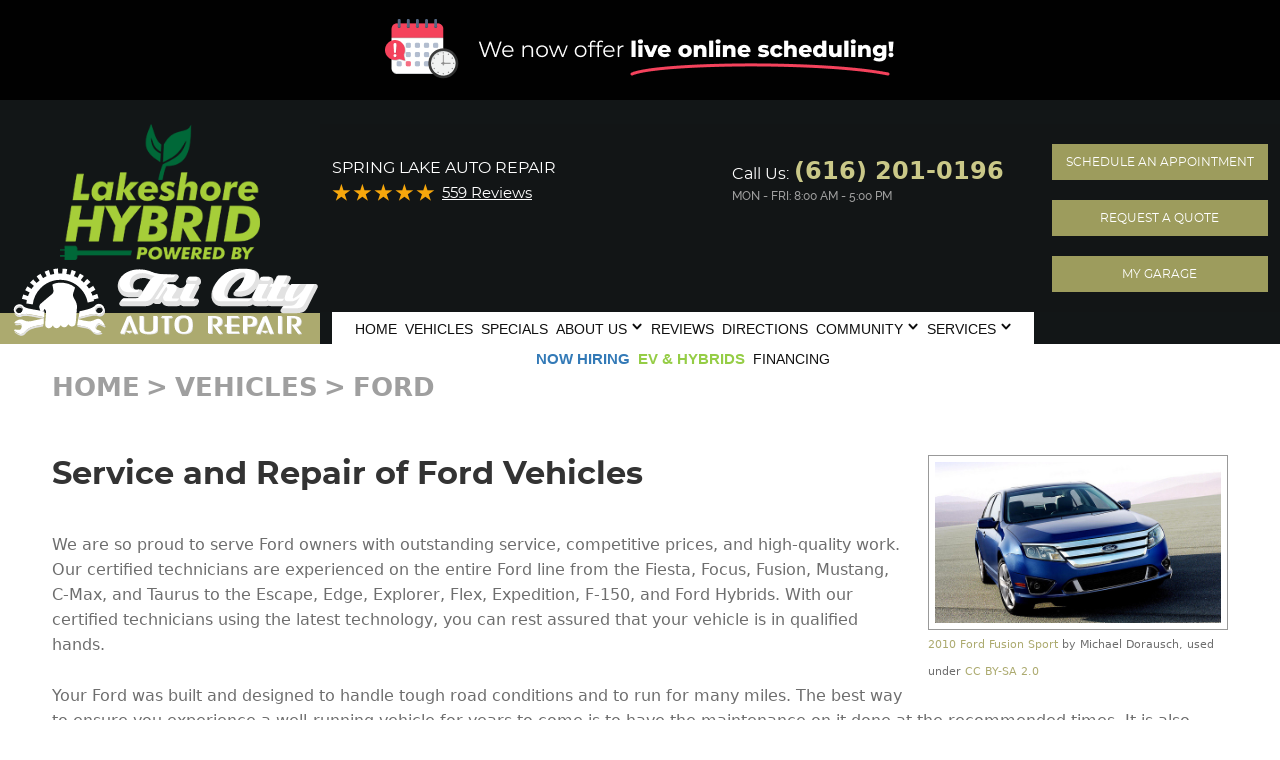

--- FILE ---
content_type: text/html; charset=utf-8
request_url: https://www.tricityautorepair.com/ford-service
body_size: 16250
content:
<!DOCTYPE HTML><html lang="en"><!-- HTML Copyright © 2017 Kukui Corporation. All rights reserved. --><head><meta charset="utf-8" /><meta name="viewport" content="width=device-width,initial-scale=1" /><title> Ford Service and Repair - Spring Lake Auto Repair </title><link rel="canonical" href="https://www.tricityautorepair.com/ford-service" /><link rel="publisher" href="https://plus.google.com/117774189518202119774" /><meta name="robots" content="noindex,nofollow,noarchive,nosnippet" /><meta name="googlebot" content="none,noindex,nofollow,noarchive,nosnippet,noodp,noimageindex" /><meta name="bingbot" content="noindex,nofollow,noarchive,nosnippet,nocache,noodp" /><meta name="msnbot" content="noindex,nofollow,noarchive,nosnippet,nocache,noodp" /><meta name="slurp" content="noindex,nofollow,noarchive,nosnippet,noodp,noydir" /><meta name="teoma" content="noindex,nofollow,noarchive" /><meta name="adsbot-google" content="index,follow,archive,snippet,odp,imageindex" /><meta name="adidxbot" content="index,follow,archive,snippet,cache,odp" /><meta name="keywords" content="spring lake mi ford repair, spring lake mi ford service, spring lake mi ford maintenance, spring lake ford, spring lake auto repair, spring lake auto service" /><meta name="description" content="Tri City Auto Repair is proud to serve Ford owners in the Spring Lake, MI, area with outstanding service, competitive prices, and high-quality work." /><meta property="og:type" content="website" /><meta property="og:locale" content="en_US" /><meta property="og:site_name" content="Spring Lake Auto Repair" /><meta property="og:url" content="https://www.tricityautorepair.com/ford-service" /><meta property="og:title" content="Ford Service and Repair - Spring Lake Auto Repair" /><meta property="og:description" content="Tri City Auto Repair is proud to serve Ford owners in the Spring Lake, MI, area with outstanding service, competitive prices, and high-quality work." /><meta property="og:image" content="https://www.tricityautorepair.com/Files/images/tri-city-60x60.jpg" /><script type="application/ld+json">[{"@context":"https://schema.org","@type":"AutomotiveBusiness","name":"Spring Lake Auto Repair","alternateName":"","telephone":"+1 (616) 201-0196","currenciesAccepted":"USD","priceRange":"$$$","url":"https://www.tricityautorepair.com","logo":"https://www.tricityautorepair.com/Files/Images/logo.svg","image":"https://www.tricityautorepair.com/Files/images/tri-city-60x60.jpg","address":{"@type":"PostalAddress","name":"Tri City Auto Repair","streetAddress":"628 E Savidge St","addressLocality":"Spring Lake","addressRegion":"MI","addressCountry":"USA","postalCode":"49456"},"openingHours":["Mon-Fri 08:00-17:00"],"geo":{"@type":"GeoCoordinates","latitude":"43.076111","longitude":"-86.183487"},"hasmap":"https://www.google.com/maps/place/43.076111,-86.183487/@43.076111,-86.183487,17z","aggregateRating":{"@type":"AggregateRating","bestRating":"5","worstRating":"1","ratingCount":"559","ratingValue":"5"},"sameAs":["https://www.google.com/maps/place/Tri-City+Auto+Repair/@43.0765188,-86.1835372,15z/data=!4m5!3m4!1s0x0:0xdd6ef5c55c6be137!8m2!3d43.0765188!4d-86.1835372","https://www.facebook.com/Tri-City-Auto-Repair-145483738833890/","https://www.yelp.com/biz/tri-city-auto-repair-spring-lake"]},{"@context":"https://schema.org","@type":"BreadcrumbList","itemListElement":[{"@type":"ListItem","position":"1","item":{"@id":"https://www.tricityautorepair.com","name":"Home"}},{"@type":"ListItem","position":"2","item":{"@id":"https://www.tricityautorepair.com/vehicles","name":"Vehicles"}},{"@type":"ListItem","position":"3","item":{"@id":"https://www.tricityautorepair.com/ford-service","name":"Ford"}}]}]</script><!-- Global site tag (gtag.js) - Google Analytics --><script async src="https://www.googletagmanager.com/gtag/js?id=UA-96939785-15"></script><script> window.dataLayer = window.dataLayer || []; function gtag(){dataLayer.push(arguments);} gtag('js', new Date()); gtag('config', 'G-BXTED9D1GY'); gtag('config', 'AW-858389403'); gtag('event', 'conversion', {'send_to': 'AW-858389403/FCjGCJKd-m4Qm_enmQM'}); </script><meta name="p:domain_verify" content="b675fd00a560e7076731749a356734db"><meta name="ahrefs-site-verification" content="05125f1bdbd8257b495b2bd00dd81a3308599bed79675172546d2bc9d991e38a"><style type="text/css">*{outline:0;margin:0;border:0;padding:0}html,body,div,span,applet,object,embed,iframe,h1,h2,h3,h4,h5,h6,p,blockquote,pre,a,abbr,acronym,address,big,cite,code,del,dfn,em,img,ins,kbd,q,s,samp,small,strike,strong,sub,sup,tt,var,b,u,i,center,dl,dt,dd,ol,ul,li,fieldset,form,label,legend,table,caption,tbody,tfoot,thead,tr,th,td,article,aside,canvas,details,figure,figcaption,footer,header,hgroup,menu,nav,output,ruby,section,summary,time,mark,audio,video{background:transparent;font-size:100%;vertical-align:baseline}body{line-height:1}article,aside,details,figcaption,figure,footer,header,hgroup,menu,nav,section{display:block}table{border-collapse:collapse;border-spacing:0}blockquote,q{quotes:none}blockquote:before,blockquote:after,q:before,q:after{content:'';content:none}input,select{border:thin solid;vertical-align:middle}textarea{border:thin solid;vertical-align:top}a:hover,a:active,a:focus{outline:0!important}.container-fluid.container-xl{max-width:1500px}.row-no-margin{margin:0}.col-no-padding{padding:0}.col-centered{float:none;margin:0 auto}.col-clearleft{clear:left!important}@media(max-width:767px){.col-xs-textleft{text-align:left}.col-xs-textright{text-align:right}.col-xs-textcenter{text-align:center}.col-xs-textjustify{text-align:justify}}@media(max-width:991px){.col-sm-textleft{text-align:left}.col-sm-textright{text-align:right}.col-sm-textcenter{text-align:center}.col-sm-textjustify{text-align:justify}}@media(max-width:1199px){.col-md-textleft{text-align:left}.col-md-textright{text-align:right}.col-md-textcenter{text-align:center}.col-md-textjustify{text-align:justify}}@media(min-width:1200px){.col-lg-textleft{text-align:left}.col-lg-textright{text-align:right}.col-lg-textcenter{text-align:center}.col-lg-textjustify{text-align:justify}}.column,.column-x{float:left}.column-1{width:6.86666666667%}.column-2{width:15.3333333333%}.column-3{width:23.8%}.column-4{width:32.2666666667%}.column-5{width:40.7333333333%}.column-6{width:49.2%}.column-7{width:57.6666666667%}.column-8{width:66.1333333333%}.column-9{width:74.6%}.column-10{width:83.0666666667%}.column-11{width:91.5333333333%}.column-12{width:100%}.column+.column{}@media only screen and (max-width:550px){.column-1,.column-2,.column-3,.column-4,.column-5,.column-6,.column-7,.column-8,.column-9,.column-10,.column-11,.column-12{width:auto;float:none}.column+.column{margin-left:0}.image-block{display:block!important;float:none!important;margin:0 auto 30px!important}}.live-scheduler-banner{background-color:#010101;background-image:url(/Themes/Automotive/Assets/images/live-scheduler-banner_2.png);background-position:center;height:100px;max-width:1920px;margin:0 auto}@media(max-width:670px){.live-scheduler-banner{background-position:center top;background-size:cover;height:60px}}@media(max-width:440px){.live-scheduler-banner{background-image:url(/Themes/Automotive/Assets/images/live-scheduler-banner_2m.png);background-position:center bottom;background-repeat:no-repeat;background-size:contain;height:105px;padding-top:105px}}*{outline:0;margin:0;border:0;padding:0}html,body,div,span,applet,object,embed,iframe,h1,h2,h3,h4,h5,h6,p,blockquote,pre,a,abbr,acronym,address,big,cite,code,del,dfn,em,img,ins,kbd,q,s,samp,small,strike,strong,sub,sup,tt,var,b,u,i,center,dl,dt,dd,ol,ul,li,fieldset,form,label,legend,table,caption,tbody,tfoot,thead,tr,th,td,article,aside,canvas,details,figure,figcaption,footer,header,hgroup,menu,nav,output,ruby,section,summary,time,mark,audio,video{background:transparent;font-size:100%;vertical-align:baseline}body{line-height:1}article,aside,details,figcaption,figure,footer,header,hgroup,menu,nav,section{display:block}table{border-collapse:collapse;border-spacing:0}blockquote,q{quotes:none}blockquote:before,blockquote:after,q:before,q:after{content:'';content:none}input,select{border:thin solid;vertical-align:middle}textarea{border:thin solid;vertical-align:top}a:hover,a:active,a:focus{outline:0!important}.uic-hidden{display:none}.uic-active,.uic-visible{display:initial}.header{z-index:100;position:relative}.logo-wrapper{background:#121617}.info-wrapper{min-height:120px;background:rgba(18,22,23,.9)}.navigation-wrapper{position:absolute;left:12px;right:12px;background:#fff}.header .header-logo{clear:both;position:relative;float:right;display:block;margin:5px 20px;max-width:309px;width:100%}.header .header-logo img{display:block;width:309px;height:73px;max-width:100%}.header .header-sec-logo{position:relative;float:right;margin-right:70px}.header .header-sec-logo img{display:block;width:200px;height:136px;max-width:100%}.header-section{position:relative;margin:0 auto;max-width:1920px;background:#121617;padding-top:24px}.header .logo-wrapper:before{z-index:0;content:"";position:absolute;left:0;bottom:0;display:block;height:31px;width:100%;background:#acaa6f}.header h2,.header h3{display:inline-block;margin:5px 0;color:#fff;font:400 1em/1.2em Montserrat,Verdana,sans-serif;text-transform:uppercase}.header h3{font-size:.9375em}.header .location::after{display:block;clear:both;content:""}.header .phone-wrapper{padding:65px 0 0;text-align:left}.header .callus-text{display:inline-block;margin:0 5px 0 0;color:#fff;font:400 1em/1.2em Montserrat,Arial,Sans-serif}.header .location .header-phone{display:inline-block;color:#cac888;font:700 1.5em/1em Montserrat,Arial,Sans-serif;text-decoration:none}.header .location .header-hours{display:block;margin:5px 0;color:#9f9f9f;font:500 .75em/1.2em Raleway,Arial,sans-serif;text-transform:uppercase}.header-btn{display:block;margin:70px 0 20px;padding:12px 5px;background:#9d9c5d;max-width:235px;width:100%;color:#fff;font:400 .75em/1em Montserrat,Arial,Sans-serif;text-transform:uppercase;text-align:center;text-decoration:none;cursor:pointer}.header-btn:hover{text-decoration:none;color:#101010;background:#cac888}.header .reviews-wrapper{padding-top:65px;min-height:132px}.header .reviews-rating{display:inline-block;margin:0 5px 0 0}.header .reviews-rating:before{display:inline-block;padding-right:5px;color:#f7a70c;font:bold 1.25em/1em Arial,sans-serif;letter-spacing:.15em;content:'★★★★★'}.header .reviews-rating a{display:inline-block;color:#fff;font:400 .9375em/1.4em Montserrat,Arial,sans-serif;text-decoration:underline;vertical-align:top}.header .reviews-rating a:hover{color:#999}.header .community{padding:25px 0 0}.header .community .btn.community{padding:10px 5px;font:400 .875em/1em Montserrat,Arial,Sans-serif}.navigation-wrapper .nav-column{padding:0}.nav-trigger{display:block;padding:10px;width:50px;height:45px;background:none}.nav-trigger .icon,.nav-trigger .icon:before,.nav-trigger .icon:after{position:relative;display:block;width:100%;height:20%;background:#fff;content:"";font-size:0;border-radius:5px}.nav-trigger .icon:before{top:-200%;height:100%}.nav-trigger .icon:after{bottom:-100%;height:100%}.nav{z-index:500;position:relative;width:100%;height:auto}.nav ul{list-style:none}.nav li{position:relative}.nav li.has-dynamic>a{background:url('[data-uri]') no-repeat 100% 11px}.nav li:hover>ul,.nav li:focus>ul,.nav li:active>ul{display:block}.nav a{display:inline-block;text-decoration:none;text-transform:uppercase}.nav ul.static{margin-bottom:0;text-align:center}.nav li.static{z-index:501;display:inline-block;*display:inline;*zoom:1}.nav li.static.has-dynamic:hover,.nav li.static.has-dynamic:focus,.nav li.static.has-dynamic:active{z-index:502}.nav li.static>a{display:inline-block;padding:7px 15px;height:30px;color:#101010;font:400 1em/1.4em Arial,sans-serif;text-decoration:none;text-transform:uppercase}.nav li.static>a[href="/hybrids"]{color:#95cd46!important;font-weight:800;font-size:.95em;line-height:1}.nav li.static>a[href="/employment"]{color:#337ab7!important;font-weight:800;font-size:.95em;line-height:1}.nav li.static>a[href="/napa-easypay"]{color:#337ab7!important;font-weight:800;font-size:.95em;line-height:1}.nav li.static.has-dynamic>a{margin-right:5px;padding-right:15px;color:#101010}.nav li.static:hover>a,.nav li.static:focus>a,.nav li.static:active>a,.nav li.static>a.selected{color:#9d9c5d!important}.nav ul.dynamic{position:absolute;top:100%;left:0;display:none;min-width:170%;background:#9d9c5d}.nav li.dynamic{display:block;background-color:#9d9c5d;text-align:left}.nav li.dynamic.has-dynamic{padding-right:15px}.nav li.dynamic>a{padding:7px 20px;width:100%;color:#fff;font:400 .75em/1.2em Arial,sans-serif;text-decoration:none}.nav li.dynamic:hover>a,.nav li.dynamic:focus>a,.nav li.dynamic:active>a{padding-left:15px;border-left:5px solid #101010;color:#101010}.nav ul.dynamic ul{top:0;left:100%;min-width:100%}.nav li.static:last-child ul{left:-100%!important}@media(min-width:990px){.nav-trigger{display:none}}@media(max-width:991px){.nav-trigger{display:block;position:fixed;top:0;right:0;z-index:901;background:#000;background:rgba(0,0,0,.5)}.nav{z-index:900;position:fixed;top:0;right:-60%;overflow-y:scroll;width:60%;height:100%;background:#fff}.nav.nav-hidden,.nav.nav-visible{-moz-transition-duration:.5s;-webkit-transition-duration:.5s;-o-transition-duration:.5s;transition-duration:.5s}.nav.nav-visible{right:-60%;-moz-transition-timing-function:ease-in;-webkit-transition-timing-function:ease-in;-o-transition-timing-function:ease-in;transition-timing-function:ease-in}.nav.nav-hidden{right:0;-moz-transition-timing-function:cubic-bezier(0,1,.5,1);-webkit-transition-timing-function:cubic-bezier(0,1,.5,1);-o-transition-timing-function:cubic-bezier(0,1,.5,1);transition-timing-function:cubic-bezier(0,1,.5,1)}.nav ul{position:static!important;margin:5px 0 5px 20px;min-width:0!important;background:none!important;text-align:left}.nav li{position:static!important;display:block!important;background:none!important;text-align:left}.nav a{display:inline-block;width:auto;color:#adc4e4}.nav li.dynamic>a{padding:7px 0;color:#101010}}.breadcrumbs{margin:1em 0;color:#2a2e3d;font:700 1.6em/1.4em Montserrat,Arial,sans-serif;text-transform:uppercase;list-style:none}.breadcrumbs li{display:inline-block}.breadcrumbs li+li:before{display:inline-block;padding:0 .25em;content:">";color:#9f9f9f}.breadcrumbs a{color:#9f9f9f;text-decoration:none}.breadcrumbs a:hover{color:#9d9c5d;text-decoration:underline}.col-no-padding{padding-left:0!important;padding-right:0!important}.banner-text{margin-bottom:0;padding:10px 20px 7px;background:#444;color:#fff;font:400 1.75em/1.2em Montserrat,Verdana,sans-serif;text-transform:uppercase;text-align:center}.header .reviews-wrapper{padding-top:30px;min-height:97px}.header .phone-wrapper{padding:30px 0 0}.header-btn{margin:20px 0 20px}@media(max-width:1416px){.banner-text{font-size:1.5em}}@media(max-width:450px){.banner-text{font-size:1.25em}}@media(min-width:1620px){.col-xl-push-1{right:8.33333333%}}@media(max-width:1800px){.nav li.static>a{padding:7px 10px;font:400 .9em/1.4em Arial,sans-serif}}@media(max-width:1416px){.header .logo-wrapper{padding:0;min-height:162px}.nav li.static>a{padding:7px 4px}.header .header-sec-logo{float:none;margin:unset}.header .header-sec-logo img{margin:0 auto}}@media(max-width:1300px) and (min-width:1223px){.header .header-logo{margin:6px 0 5px}}@media(max-width:1223px){.header .info-wrapper{min-height:143px}.header .reviews-rating{margin:0}.header .logo-wrapper{min-height:143px;background:rgba(18,22,23,.9)}.header-btn{margin:30px 0}.nav li.static>a{padding:7px 10px}.header .community{padding-bottom:10px}.header .header-logo{float:none;margin:5px auto}.header .phone-wrapper,.header .reviews-wrapper{text-align:center}.header-btn{margin:30px auto}}@media(max-width:992px){.navigation-wrapper{position:static;background:none}.header .header-logo{margin:5px auto 5px}.header .logo-wrapper:before{content:none}.header .reviews-wrapper{padding:50px 0 40px;text-align:center}.nav li.static>a{padding:8px 0;height:auto}.header .callus-text{margin:0}.header .community{padding-bottom:0}.header .community .btn.community{font:400 .75em/1em Montserrat,Arial,Sans-serif}.header .phone-wrapper{padding:10px 0 0;text-align:center}.header .reviews-wrapper,.info-wrapper{padding:0;min-height:0;text-align:center}.header-btn{margin:15px auto 30px}}@media(max-width:767px){.header .community{padding-top:0}}@media all and (-ms-high-contrast:none){.header .header-logo{margin:86px 20px 4px}*::-ms-backdrop,.header .header-logo{margin:86px 20px 4px}}.modal{display:none;position:fixed;z-index:1;padding-top:100px;left:0;top:0;width:100%;height:100%;overflow:auto;background-color:#000;background-color:rgba(0,0,0,.4)}.modal-content{position:relative;background-color:#fefefe;margin:auto;padding:0;border:1px solid #888;width:80%;box-shadow:0 4px 8px 0 rgba(0,0,0,.2),0 6px 20px 0 rgba(0,0,0,.19);-webkit-animation-name:animatetop;-webkit-animation-duration:.4s;animation-name:animatetop;animation-duration:.4s}@-webkit-keyframes animatetop{from{top:-300px;opacity:0}to{top:0;opacity:1}}@keyframes animatetop{from{top:-300px;opacity:0}to{top:0;opacity:1}}.close{color:#fff;float:right;font-size:28px;font-weight:bold}.close:hover,.close:focus{color:#000;text-decoration:none;cursor:pointer}.modal-header{padding:2px 16px;background-color:#5cb85c;color:#fff}.modal-body{padding:2px 16px}.modal-footer{padding:2px 16px;background-color:#5cb85c;color:#fff}.slideshow-wrapper .caption .btn.employee-popup-open{bottom:0;position:absolute;left:0;right:0;top:0;width:100%;margin:0;max-width:100%;padding:0;background-image:url("/Files/Images/youtube-video.png");background-repeat:no-repeat;background-position:center center;background-size:90px auto;background-color:transparent}.video-popup-slider{position:absolute;width:100%;height:100%;z-index:999}.video-popup-slider::after{width:100%;background:rgba(0,0,0,.65);height:100%;display:block;content:"";position:fixed;top:0;left:0}.video-popup-slider .popup-content{position:relative;z-index:1}.video-popup-slider{position:absolute;width:100%;height:100%;z-index:999;display:none;justify-content:center;align-items:center}.show{display:block!important;transition:ease all .5s}.employee-popup .mod-lightbox-content{padding:0!important}#employee-popup .mod-lightbox-shell{padding:10px}#employee-popup iframe{width:100%}#employee-popup .mod-lightbox-shell{padding:10px;width:100%;margin-top:10px;margin-left:15px;margin-right:15px;margin-bottom:0;max-height:inherit!important;border:none}#employee-popup .mod-lightbox .mod-lightbox-background{background-color:rgba(0,0,0,.75)}@media(min-width:992px){#employee-popup .mod-lightbox-shell{max-width:740px!important}}.entry-content button{cursor:pointer} /*! * Bootstrap v3.3.7 (http://getbootstrap.com) * Copyright 2011-2018 Twitter, Inc. * Licensed under MIT (https://github.com/twbs/bootstrap/blob/master/LICENSE) */ /*! * Generated using the Bootstrap Customizer (<none>) * Config saved to config.json and <none> */ /*! normalize.css v3.0.3 | MIT License | github.com/necolas/normalize.css */ *{outline:0;margin:0;border:0;padding:0}*,*:before,*:after{-webkit-box-sizing:border-box;box-sizing:border-box}html{-ms-overflow-style:scrollbar;-ms-text-size-adjust:100%;-webkit-text-size-adjust:100%;-webkit-tap-highlight-color:rgba(0,0,0,0)}html,body,div,span,applet,object,iframe,h1,h2,h3,h4,h5,h6,p,blockquote,pre,a,abbr,acronym,address,big,cite,code,del,dfn,em,img,ins,kbd,q,s,samp,small,strike,strong,sub,sup,tt,var,b,u,i,center,dl,dt,dd,ol,ul,li,fieldset,form,label,legend,table,caption,tbody,tfoot,thead,tr,th,td,article,aside,canvas,details,embed,figure,figcaption,footer,header,hgroup,menu,nav,output,ruby,section,summary,time,mark,audio,video{background:transparent;font-size:100%;font-family:-apple-system,BlinkMacSystemFont,system-ui,"Segoe UI",Tahoma,Roboto,Oxygen,Oxygen-Sans,Ubuntu,Cantarell,"Fira Sans","Droid Sans","Helvetica Neue","Noto Sans",Arial,sans-serif,"Apple Color Emoji","Segoe UI Emoji","Segoe UI Symbol","Noto Color Emoji";text-decoration:none;vertical-align:baseline}article,aside,details,figcaption,figure,footer,header,hgroup,main,menu,nav,section,summary{display:block}:focus{outline:0}[tabindex="-1"]:focus{outline:0!important}b,strong{font-weight:bolder}a{text-decoration:none}a:hover,a:focus,a:active{outline:0;text-decoration:underline}a:not([href]):not([tabindex]){color:inherit;text-decoration:none}a:not([href]):not([tabindex]):hover,a:not([href]):not([tabindex]):focus{color:inherit;text-decoration:none}a:not([href]):not([tabindex]):focus{outline:0}img{max-width:100%;height:auto;border:0;-ms-interpolation-mode:bicubic;vertical-align:middle}svg{overflow:hidden;vertical-align:middle}iframe,embed,object,video,audio,canvas{display:inline-block;max-width:100%}audio:not([controls]){display:none;height:0}template{display:none}[hidden]{display:none}.container{margin-right:auto;margin-left:auto;padding-left:12px;padding-right:12px}@media(min-width:768px){.container{width:744px}}@media(min-width:992px){.container{width:964px}}@media(min-width:1224px){.container{width:1200px}}.container-fluid{margin-right:auto;margin-left:auto;padding-left:12px;padding-right:12px}.row{margin-left:-12px;margin-right:-12px}.col-xs-1,.col-sm-1,.col-md-1,.col-lg-1,.col-xs-2,.col-sm-2,.col-md-2,.col-lg-2,.col-xs-3,.col-sm-3,.col-md-3,.col-lg-3,.col-xs-4,.col-sm-4,.col-md-4,.col-lg-4,.col-xs-5,.col-sm-5,.col-md-5,.col-lg-5,.col-xs-6,.col-sm-6,.col-md-6,.col-lg-6,.col-xs-7,.col-sm-7,.col-md-7,.col-lg-7,.col-xs-8,.col-sm-8,.col-md-8,.col-lg-8,.col-xs-9,.col-sm-9,.col-md-9,.col-lg-9,.col-xs-10,.col-sm-10,.col-md-10,.col-lg-10,.col-xs-11,.col-sm-11,.col-md-11,.col-lg-11,.col-xs-12,.col-sm-12,.col-md-12,.col-lg-12{position:relative;min-height:1px;padding-left:12px;padding-right:12px}.col-xs-1,.col-xs-2,.col-xs-3,.col-xs-4,.col-xs-5,.col-xs-6,.col-xs-7,.col-xs-8,.col-xs-9,.col-xs-10,.col-xs-11,.col-xs-12{float:left}.col-xs-12{width:100%}.col-xs-11{width:91.66666667%}.col-xs-10{width:83.33333333%}.col-xs-9{width:75%}.col-xs-8{width:66.66666667%}.col-xs-7{width:58.33333333%}.col-xs-6{width:50%}.col-xs-5{width:41.66666667%}.col-xs-4{width:33.33333333%}.col-xs-3{width:25%}.col-xs-2{width:16.66666667%}.col-xs-1{width:8.33333333%}.col-xs-pull-12{right:100%}.col-xs-pull-11{right:91.66666667%}.col-xs-pull-10{right:83.33333333%}.col-xs-pull-9{right:75%}.col-xs-pull-8{right:66.66666667%}.col-xs-pull-7{right:58.33333333%}.col-xs-pull-6{right:50%}.col-xs-pull-5{right:41.66666667%}.col-xs-pull-4{right:33.33333333%}.col-xs-pull-3{right:25%}.col-xs-pull-2{right:16.66666667%}.col-xs-pull-1{right:8.33333333%}.col-xs-pull-0{right:auto}.col-xs-push-12{left:100%}.col-xs-push-11{left:91.66666667%}.col-xs-push-10{left:83.33333333%}.col-xs-push-9{left:75%}.col-xs-push-8{left:66.66666667%}.col-xs-push-7{left:58.33333333%}.col-xs-push-6{left:50%}.col-xs-push-5{left:41.66666667%}.col-xs-push-4{left:33.33333333%}.col-xs-push-3{left:25%}.col-xs-push-2{left:16.66666667%}.col-xs-push-1{left:8.33333333%}.col-xs-push-0{left:auto}.col-xs-offset-12{margin-left:100%}.col-xs-offset-11{margin-left:91.66666667%}.col-xs-offset-10{margin-left:83.33333333%}.col-xs-offset-9{margin-left:75%}.col-xs-offset-8{margin-left:66.66666667%}.col-xs-offset-7{margin-left:58.33333333%}.col-xs-offset-6{margin-left:50%}.col-xs-offset-5{margin-left:41.66666667%}.col-xs-offset-4{margin-left:33.33333333%}.col-xs-offset-3{margin-left:25%}.col-xs-offset-2{margin-left:16.66666667%}.col-xs-offset-1{margin-left:8.33333333%}.col-xs-offset-0{margin-left:0%}@media(min-width:768px){.col-sm-1,.col-sm-2,.col-sm-3,.col-sm-4,.col-sm-5,.col-sm-6,.col-sm-7,.col-sm-8,.col-sm-9,.col-sm-10,.col-sm-11,.col-sm-12{float:left}.col-sm-12{width:100%}.col-sm-11{width:91.66666667%}.col-sm-10{width:83.33333333%}.col-sm-9{width:75%}.col-sm-8{width:66.66666667%}.col-sm-7{width:58.33333333%}.col-sm-6{width:50%}.col-sm-5{width:41.66666667%}.col-sm-4{width:33.33333333%}.col-sm-3{width:25%}.col-sm-2{width:16.66666667%}.col-sm-1{width:8.33333333%}.col-sm-pull-12{right:100%}.col-sm-pull-11{right:91.66666667%}.col-sm-pull-10{right:83.33333333%}.col-sm-pull-9{right:75%}.col-sm-pull-8{right:66.66666667%}.col-sm-pull-7{right:58.33333333%}.col-sm-pull-6{right:50%}.col-sm-pull-5{right:41.66666667%}.col-sm-pull-4{right:33.33333333%}.col-sm-pull-3{right:25%}.col-sm-pull-2{right:16.66666667%}.col-sm-pull-1{right:8.33333333%}.col-sm-pull-0{right:auto}.col-sm-push-12{left:100%}.col-sm-push-11{left:91.66666667%}.col-sm-push-10{left:83.33333333%}.col-sm-push-9{left:75%}.col-sm-push-8{left:66.66666667%}.col-sm-push-7{left:58.33333333%}.col-sm-push-6{left:50%}.col-sm-push-5{left:41.66666667%}.col-sm-push-4{left:33.33333333%}.col-sm-push-3{left:25%}.col-sm-push-2{left:16.66666667%}.col-sm-push-1{left:8.33333333%}.col-sm-push-0{left:auto}.col-sm-offset-12{margin-left:100%}.col-sm-offset-11{margin-left:91.66666667%}.col-sm-offset-10{margin-left:83.33333333%}.col-sm-offset-9{margin-left:75%}.col-sm-offset-8{margin-left:66.66666667%}.col-sm-offset-7{margin-left:58.33333333%}.col-sm-offset-6{margin-left:50%}.col-sm-offset-5{margin-left:41.66666667%}.col-sm-offset-4{margin-left:33.33333333%}.col-sm-offset-3{margin-left:25%}.col-sm-offset-2{margin-left:16.66666667%}.col-sm-offset-1{margin-left:8.33333333%}.col-sm-offset-0{margin-left:0%}}@media(min-width:992px){.col-md-1,.col-md-2,.col-md-3,.col-md-4,.col-md-5,.col-md-6,.col-md-7,.col-md-8,.col-md-9,.col-md-10,.col-md-11,.col-md-12{float:left}.col-md-12{width:100%}.col-md-11{width:91.66666667%}.col-md-10{width:83.33333333%}.col-md-9{width:75%}.col-md-8{width:66.66666667%}.col-md-7{width:58.33333333%}.col-md-6{width:50%}.col-md-5{width:41.66666667%}.col-md-4{width:33.33333333%}.col-md-3{width:25%}.col-md-2{width:16.66666667%}.col-md-1{width:8.33333333%}.col-md-pull-12{right:100%}.col-md-pull-11{right:91.66666667%}.col-md-pull-10{right:83.33333333%}.col-md-pull-9{right:75%}.col-md-pull-8{right:66.66666667%}.col-md-pull-7{right:58.33333333%}.col-md-pull-6{right:50%}.col-md-pull-5{right:41.66666667%}.col-md-pull-4{right:33.33333333%}.col-md-pull-3{right:25%}.col-md-pull-2{right:16.66666667%}.col-md-pull-1{right:8.33333333%}.col-md-pull-0{right:auto}.col-md-push-12{left:100%}.col-md-push-11{left:91.66666667%}.col-md-push-10{left:83.33333333%}.col-md-push-9{left:75%}.col-md-push-8{left:66.66666667%}.col-md-push-7{left:58.33333333%}.col-md-push-6{left:50%}.col-md-push-5{left:41.66666667%}.col-md-push-4{left:33.33333333%}.col-md-push-3{left:25%}.col-md-push-2{left:16.66666667%}.col-md-push-1{left:8.33333333%}.col-md-push-0{left:auto}.col-md-offset-12{margin-left:100%}.col-md-offset-11{margin-left:91.66666667%}.col-md-offset-10{margin-left:83.33333333%}.col-md-offset-9{margin-left:75%}.col-md-offset-8{margin-left:66.66666667%}.col-md-offset-7{margin-left:58.33333333%}.col-md-offset-6{margin-left:50%}.col-md-offset-5{margin-left:41.66666667%}.col-md-offset-4{margin-left:33.33333333%}.col-md-offset-3{margin-left:25%}.col-md-offset-2{margin-left:16.66666667%}.col-md-offset-1{margin-left:8.33333333%}.col-md-offset-0{margin-left:0%}}@media(min-width:1224px){.col-lg-1,.col-lg-2,.col-lg-3,.col-lg-4,.col-lg-5,.col-lg-6,.col-lg-7,.col-lg-8,.col-lg-9,.col-lg-10,.col-lg-11,.col-lg-12{float:left}.col-lg-12{width:100%}.col-lg-11{width:91.66666667%}.col-lg-10{width:83.33333333%}.col-lg-9{width:75%}.col-lg-8{width:66.66666667%}.col-lg-7{width:58.33333333%}.col-lg-6{width:50%}.col-lg-5{width:41.66666667%}.col-lg-4{width:33.33333333%}.col-lg-3{width:25%}.col-lg-2{width:16.66666667%}.col-lg-1{width:8.33333333%}.col-lg-pull-12{right:100%}.col-lg-pull-11{right:91.66666667%}.col-lg-pull-10{right:83.33333333%}.col-lg-pull-9{right:75%}.col-lg-pull-8{right:66.66666667%}.col-lg-pull-7{right:58.33333333%}.col-lg-pull-6{right:50%}.col-lg-pull-5{right:41.66666667%}.col-lg-pull-4{right:33.33333333%}.col-lg-pull-3{right:25%}.col-lg-pull-2{right:16.66666667%}.col-lg-pull-1{right:8.33333333%}.col-lg-pull-0{right:auto}.col-lg-push-12{left:100%}.col-lg-push-11{left:91.66666667%}.col-lg-push-10{left:83.33333333%}.col-lg-push-9{left:75%}.col-lg-push-8{left:66.66666667%}.col-lg-push-7{left:58.33333333%}.col-lg-push-6{left:50%}.col-lg-push-5{left:41.66666667%}.col-lg-push-4{left:33.33333333%}.col-lg-push-3{left:25%}.col-lg-push-2{left:16.66666667%}.col-lg-push-1{left:8.33333333%}.col-lg-push-0{left:auto}.col-lg-offset-12{margin-left:100%}.col-lg-offset-11{margin-left:91.66666667%}.col-lg-offset-10{margin-left:83.33333333%}.col-lg-offset-9{margin-left:75%}.col-lg-offset-8{margin-left:66.66666667%}.col-lg-offset-7{margin-left:58.33333333%}.col-lg-offset-6{margin-left:50%}.col-lg-offset-5{margin-left:41.66666667%}.col-lg-offset-4{margin-left:33.33333333%}.col-lg-offset-3{margin-left:25%}.col-lg-offset-2{margin-left:16.66666667%}.col-lg-offset-1{margin-left:8.33333333%}.col-lg-offset-0{margin-left:0%}}.clearfix:before,.clearfix:after,.container:before,.container:after,.container-fluid:before,.container-fluid:after,.row:before,.row:after{content:"";display:block}.clearfix:after,.container:after,.container-fluid:after,.row:after{clear:both}.pull-right{float:right!important}.pull-left{float:left!important}@media(max-width:767px){.pull-xs-left{float:left!important}.pull-xs-right{float:right!important}}@media(min-width:768px) and (max-width:991px){.pull-sm-left{float:left!important}.pull-sm-right{float:right!important}}@media(min-width:992px) and (max-width:1223px){.pull-md-left{float:left!important}.pull-md-right{float:right!important}}@media(min-width:1224px){.pull-lg-left{float:left!important}.pull-lg-right{float:right!important}}.visible-xs,.visible-sm,.visible-md,.visible-lg{display:none!important}.visible-xs-block,.visible-xs-inline,.visible-xs-inline-block,.visible-sm-block,.visible-sm-inline,.visible-sm-inline-block,.visible-md-block,.visible-md-inline,.visible-md-inline-block,.visible-lg-block,.visible-lg-inline,.visible-lg-inline-block{display:none!important}@media(max-width:767px){.visible-xs{display:block!important}}@media(min-width:768px) and (max-width:991px){.visible-sm{display:block!important}}@media(min-width:992px) and (max-width:1223px){.visible-md{display:block!important}}@media(min-width:1224px){.visible-lg{display:block!important}}@media(max-width:767px){.hidden-xs{display:none!important}}@media(min-width:768px) and (max-width:991px){.hidden-sm{display:none!important}}@media(min-width:992px) and (max-width:1223px){.hidden-md{display:none!important}}@media(min-width:1224px){.hidden-lg{display:none!important}}.col-xs-text-right{text-align:right}.col-xs-text-left{text-align:left}.col-xs-text-center{text-align:center}@media(min-width:768px){.col-sm-text-right{text-align:right}.col-sm-text-left{text-align:left}.col-sm-text-center{text-align:center}}@media(min-width:992px){.col-md-text-right{text-align:right}.col-md-text-left{text-align:left}.col-md-text-center{text-align:center}}@media(min-width:1224px){.col-lg-text-right{text-align:right}.col-lg-text-left{text-align:left}.col-lg-text-center{text-align:center}}.sr-only{position:absolute;width:1px;height:1px;margin:-1px;padding:0;overflow:hidden;clip:rect(0,0,0,0);border:0}.sr-only-focusable:active,.sr-only-focusable:focus{position:static;width:auto;height:auto;margin:0;overflow:visible;clip:auto}.img-responsive{display:block;max-width:100%;height:auto}.center-block{display:block;margin-left:auto;margin-right:auto}.hide{display:none!important}.show{display:block!important}.invisible{visibility:hidden}.hidden{display:none!important}@-ms-viewport{width:device-width;}.label{color:#272727;font:400 1.2em/1.4em Montserrat,Arial,sans-serif}.label[for]:hover{cursor:pointer}.label.heading{display:block;margin:.5em 0 1.25em;border-bottom:1px solid #eee;padding-bottom:.25em;font-size:1.4em;text-transform:uppercase}.remark{color:#666;font:italic .8em/1.4em Arial,sans-serif}.textbox{margin:.5em auto 1.5em;padding:1em 1.5em;border:1px solid #666;width:100%;background:#feffce;color:#333;font:400 1em/1.4em Montserrat,Arial,sans-serif;-webkit-border-radius:4px;-moz-border-radius:4px;border-radius:4px}.textbox ul{list-style:none}.textbox ul li{width:100%}.textbox ul li+li{padding-top:10px!important}.textbox.error{border:1px solid #ed1a1a;background:#ec3d44;color:#fff;font:1em Arial,sans-serif}.textbox.error ul{padding:1em;list-style:inside circle}.textbox.success{border:1px solid #73c00d;background:#96c332;color:#fff;font-size:1.2em;text-align:center}.input,.textarea,.select{display:block;margin:0 auto 1em;border:1px solid #e5e5e5;padding:10px 20px;width:100%;height:3em;background:#fff;color:#6e6e6e;font:500 .9375em/1.4em Raleway,Arial,sans-serif}.input{-webkit-box-shadow:none;-moz-box-shadow:none;box-shadow:none}.textarea{height:7em;min-height:5em;resize:vertical}.select{background:#fff url('[data-uri]') no-repeat 97% center;background:none\9;padding-right:.8em\9;text-align:left\9;-ms-text-overflow:ellipsis;-o-text-overflow:ellipsis;text-overflow:ellipsis;-webkit-appearance:none;-moz-appearance:none;appearance:none}.select::-ms-expand{display:none}.select option{padding:0 .5em}.input:focus,.textarea:focus,.select:focus{border-color:#c2c2c2;color:#000}.radiobtnlist,.checkboxlist{list-style:none;margin:0 auto 1em}.radiobtnlist li,.checkboxlist li{margin:0 0 .25em}input[type="radio"],input[type="checkbox"]{filter:alpha(opacity=0);opacity:0;width:1.5em}input[type="radio"]+label,input[type="checkbox"]+label{position:relative;display:inline-block;margin-bottom:1em;color:#272727;font:400 1.2em/1.4em Montserrat,Arial,sans-serif;cursor:pointer}input[type="radio"]+label:before,input[type="checkbox"]+label:before{position:absolute;top:.125em;left:-1.25em;display:inline-block;color:#aaaeaf;font:1em/1.2em 'cms';font-size:1.25em\9}input[type="radio"]+label:before{content:''}input[type="radio"]+label.selected:before{content:''}input[type="checkbox"]+label:before{content:''}input[type="checkbox"]+label.selected:before{content:''}input[type="radio"]:focus+label:before,input[type="checkbox"]:focus+label:before{color:#adc4e4}input[type="radio"]+label:hover:before,input[type="checkbox"]+label:hover:before{color:#000!important}.input:disabled,.input:disabled:hover,.input.disabled,.input.disabled:hover,.textarea:disabled,.textarea:disabled:hover,.textarea.disabled,.textarea.disabled:hover,.select:disabled,.select:disabled:hover,.select.disabled,.select.disabled:hover,input[type="radio"]:disabled+label,input[type="radio"]:disabled+label:hover,input[type="radio"].disabled+label,input[type="radio"].disabled+label:hover,input[type="checkbox"]:disabled+label,input[type="checkbox"]:disabled+label:hover,input[type="checkbox"].disabled+label,input[type="checkbox"].disabled+label:hover{filter:alpha(opacity=50)!important;opacity:.5!important;background-color:#eee!important;cursor:not-allowed!important}.validator{position:absolute;top:-5px;right:0;color:#ec3d44;font:1.5em/1.2em Arial,sans-serif}.input.error,.textarea.error,.select.error{border-color:#ec3d44}.btn{display:block;margin:30px auto;border:0;padding:19px 10px 17px;max-width:260px;width:100%;background:#727038;color:#f1f1eb;font:700 .9375em/1.6em Montserrat,Arial,sans-serif;text-align:center;text-transform:uppercase;letter-spacing:2px;text-decoration:none;box-shadow:0 10px 20px rgba(0,5,13,.2);-webkit-transition:all .2s ease 0s;-moz-transition:all .2s ease 0s;transition:all .2s ease 0s}.btn:hover,.btn:focus,.btn:active{background:#acaa6f;color:#fff;text-decoration:none}.btn:disabled,.btn:disabled:hover,.btn.disabled,.btn.disabled:hover{background:#ccc;color:#fff;cursor:not-allowed}.btn.btn-submit{width:100%}.preloader{position:relative;margin:20px 10px;padding-left:3em;color:#7a7a7a;font:400 1.2em/1.4em Montserrat,Arial,sans-serif;text-transform:uppercase;letter-spacing:.1em}.preloader:before{display:block;position:absolute;top:-.25em;left:0;color:#ed1a1a;font:2em 'cms';content:'';animation:1.25s linear 0s normal none infinite running loader}@keyframes loader{100%{transform:rotate(360deg)}}@media(max-width:450px){.btn{letter-spacing:0}}</style><link type="image/x-icon" href="https://www.tricityautorepair.com/favicon.ico?v=2" rel="shortcut icon" /></head><body class="page page-ford-service template template-0" itemscope="itemscope" itemtype="https://schema.org/AutomotiveBusiness"><meta itemprop="name" content="Spring Lake Auto Repair" /><meta itemprop="alternateName" content="" /><meta itemprop="image" content="https://www.tricityautorepair.com/Files/images/tri-city-60x60.jpg" /><meta itemprop="telephone" content="+1 (616) 201-0196" /><meta itemprop="priceRange" content="$$$" /><!--[if lt IE 9]><script type="text/javascript" src="https://oss.maxcdn.com/html5shiv/3.7.2/html5shiv.min.js"></script><script type="text/javascript" src="https://oss.maxcdn.com/respond/1.4.2/respond.min.js"></script><![endif]--><form method="post" action="./ford-service" id="ctl04" class="wrapper"><div class="aspNetHidden"><input type="hidden" name="__EVENTTARGET" id="__EVENTTARGET" value="" /><input type="hidden" name="__EVENTARGUMENT" id="__EVENTARGUMENT" value="" /><input type="hidden" name="__VIEWSTATE" id="__VIEWSTATE" value="FbLM51rNR2St/oLLUDQVUuxgIs0cbTII2or8dLbPQDUGOcY0IVJtTPoMnL3yzGqp5sUOJT6z1Ahh+18H5KTHNQ==" /></div><script data-uic-fixedscript="">window.sclDataSource ={"inDebugMode":false,"inEditMode":false,"locations":[{"id":"Tri City Auto Repair","name":"Tri City Auto Repair","street":"628 E Savidge St","city":"Spring Lake","region":"MI","zip":"49456","imageurl":"/Files/Images/google-info-window.jpg","url":"http://www.tricityautorepair.com/","lat":"43.076111","lng":"-86.183487","phone":"(616) 201-0196","worktime":{"locationID":"Tri City Auto Repair","hoursOffset":1,"daysOffset":1,"workingDays":[{"code":1,"intervals":[{"open":"08:00","close":"17:00"}]},{"code":2,"intervals":[{"open":"08:00","close":"17:00"}]},{"code":3,"intervals":[{"open":"08:00","close":"17:00"}]},{"code":4,"intervals":[{"open":"08:00","close":"17:00"}]},{"code":5,"intervals":[{"open":"08:00","close":"17:00"}]}],"enabledDays":[],"disabledDays":[]},"formatedworktime":"Mon - Fri: 8:00 AM - 5:00 PM"}],"appointments":{"worktime":[{"locationID":"Tri City Auto Repair","hoursOffset":1,"daysOffset":1,"workingDays":[{"code":1,"intervals":[{"open":"08:00","close":"17:00"}]},{"code":2,"intervals":[{"open":"08:00","close":"17:00"}]},{"code":3,"intervals":[{"open":"08:00","close":"17:00"}]},{"code":4,"intervals":[{"open":"08:00","close":"17:00"}]},{"code":5,"intervals":[{"open":"08:00","close":"17:00"}]}],"enabledDays":[],"disabledDays":[]}]},"directions":{"apikey":""}};</script><div class="live-scheduler-banner"></div><header class="header"><div class="header-section"><div class="container-fluid"><div class="row"><div class="col-xs-12 col-lg-3 col-xl-4 logo-wrapper"><div class="header-sec-logo"><img alt="Lakashore Hybrid" src="/Files/Images/partners/hybrid-logo.png" /></div><a href="https://www.tricityautorepair.com" title="Spring Lake Auto Repair" class="header-logo"><img src="https://www.tricityautorepair.com/Files/Images/logo.svg" alt="Spring Lake Auto Repair" /></a></div><div class="col-xs-12 col-lg-9 col-xl-8 location-info-wrapper"><div class="row info-wrapper"><div class="col-xs-12 col-md-4 col-lg-5"><div class="reviews-wrapper"><h2> Spring Lake Auto Repair </h2><br /><div itemscope="itemscope" itemtype="https://data-vocabulary.org/AggregateRating" class="reviews-rating"><meta itemprop="votes" content="559" /><meta itemprop="rating" content="4.95169946332737" /><a href="https://www.tricityautorepair.com/reviews" title="See all reviews" class="reviews"> 559 Reviews </a></div></div></div><div class="col-xs-12 col-md-4"><div class="phone-wrapper"><div itemscope="itemscope" itemtype="https://schema.org/PostalAddress" class="location"><meta itemprop="streetAddress" content="628 E Savidge St" /><meta itemprop="addressLocality" content="Spring Lake" /><meta itemprop="addressRegion" content="MI" /><meta itemprop="postalCode" content="49456" /><meta itemprop="telephone" content="+1 (616) 201-0196" /><span class="callus-text">Call Us:</span><a href="tel:6162010196" title="Call Tri City Auto Repair" class="header-phone"><strong>(616) 201-0196</strong></a><span class="header-hours">Mon - Fri: 8:00 AM - 5:00 PM</span></div></div></div><div class="col-xs-12 col-md-4 col-lg-3"><a href="#" title="Schedule an Appointment" class="header-btn myGarage"> Schedule an Appointment </a><a href="/request-quote" title="Request A Quote" class="header-btn"> Request A Quote </a><button class="header-btn" id="myGarage" type="button">My Garage</button></div></div><div class="col-xs-12 col-sm-12 col-md-12 col-lg-9 col-xl-8 location-navigation-wrapper"><div class="row navigation-wrapper"><div class="col-xs-12 col-md-12 nav-column"><button class="nav-trigger" type="button" title="Toggle navigation." data-uic-navigation-trigger="header"><span class="icon"></span></button><div data-uic-navigation="header" class="nav"><ul class="static" role="menubar"><li class="static" role="menuitem"><a href="/" title="Home">Home</a></li><li class="static" role="menuitem"><a href="/vehicles" title="Vehicles">Vehicles</a></li><li class="static" role="menuitem"><a href="/coupons" title="Specials">Specials</a></li><li class="static has-dynamic" role="menuitem"><a href="/about-our-auto-repair-company" title="About Us">About Us</a><ul class="dynamic"><li class="dynamic" role="menuitem"><a href="/ase-certified-technician" title="ASE Certification Mechanic">ASE Certification Technician</a></li><li class="dynamic" role="menuitem"><a href="/napa-warranty" title="Napa Autocare Warranty">Napa Autocare Warranty</a></li><li class="dynamic" role="menuitem"><a href="/meet-our-team" title="Meet Our Team">Meet Our Team</a></li><li class="dynamic" role="menuitem"><a href="/why-choose-us" title="Why Choose Us?">Why Choose Us?</a></li><li class="dynamic" role="menuitem"><a href="/contactus" title="Contact Us">Contact Us</a></li><li class="dynamic" role="menuitem"><a href="/gallery" title="Gallery">Gallery</a></li></ul></li><li class="static" role="menuitem"><a href="/reviews" title="Reviews">Reviews</a></li><li class="static" role="menuitem"><a href="/directions" title="Directions">Directions</a></li><li class="static has-dynamic" role="menuitem"><a href="/community-service" title="Community">Community</a><ul class="dynamic"><li class="dynamic" role="menuitem"><a href="/charity" title="Charity">Charity</a></li><li class="dynamic" role="menuitem"><a href="/honoring-our-veterans" title="Honoring our Veterans">Honoring our Veterans</a></li></ul></li><li class="static has-dynamic" role="menuitem"><a href="/services" title="Services">Services</a><ul class="dynamic"><li class="dynamic" role="menuitem"><a href="/antilock-brake-system" title="ABS">ABS (Antilock Brake Service)</a></li><li class="dynamic" role="menuitem"><a href="/air-conditioning" title="AC Service">AC Service</a></li><li class="dynamic" role="menuitem"><a href="/alignments" title="Alignments">Alignments</a></li><li class="dynamic" role="menuitem"><a href="/alternators" title="Alternators">Alternators</a></li><li class="dynamic" role="menuitem"><a href="/auto-electrical-system" title="Auto electrical system">Auto electrical system</a></li><li class="dynamic" role="menuitem"><a href="/auto-glass" title="Auto Glass">Auto Glass</a></li><li class="dynamic" role="menuitem"><a href="/batteries" title="Batteries">Batteries</a></li><li class="dynamic" role="menuitem"><a href="/box-trucks-motorhome" title="Box Trucks and Motorhome Repair">Box Trucks and Motorhome Repair</a></li><li class="dynamic" role="menuitem"><a href="/brake-repair-service" title="Brake Repair and Service | Tri City Auto Repair">Brake Repair and Service</a></li><li class="dynamic" role="menuitem"><a href="/bulbs" title="Bulbs, Belts & Hoses">Bulbs, Belts & Hoses</a></li><li class="dynamic" role="menuitem"><a href="/check-engine-light" title="Check Engine Light">Check Engine Light</a></li><li class="dynamic" role="menuitem"><a href="/classic-performance-services" title="Classic Performance Car Services">Classic Performance Car Services</a></li><li class="dynamic" role="menuitem"><a href="/classic-performance-historical-repair" title="Classic, performance, and historical repair">Classic, performance, and historical repair</a></li><li class="dynamic" role="menuitem"><a href="/clutches" title="Clutches">Clutches</a></li><li class="dynamic" role="menuitem"><a href="/computer-diagnostic" title="Computer Diagnostic">Computer Diagnostic</a></li><li class="dynamic" role="menuitem"><a href="/computer-programming" title="Computer Programming">Computer Programming</a></li><li class="dynamic" role="menuitem"><a href="/computer-reflashing" title="Computer Reflashing">Computer Reflashing</a></li><li class="dynamic" role="menuitem"><a href="/computerized-alignment" title="Computerized Alignment">Computerized Alignment</a></li><li class="dynamic" role="menuitem"><a href="/cooling-system-radiators" title="Cooling System/Radiators">Cooling System/Radiators</a></li><li class="dynamic" role="menuitem"><a href="/diagnostics" title="Diagnostics">Diagnostics</a></li><li class="dynamic" role="menuitem"><a href="/diesel-engine" title="Diesel Engine">Diesel Engine</a></li><li class="dynamic" role="menuitem"><a href="/diesel-repair-spring-lake" title="Diesel Repair Spring Lake">Diesel Repair Spring Lake</a></li><li class="dynamic" role="menuitem"><a href="/drive-axel" title="Drive Axel and CV">Drive Axel and CV</a></li><li class="dynamic" role="menuitem"><a href="/driver-train" title="Driver Train">Driver Train</a></li><li class="dynamic" role="menuitem"><a href="/electrical-work" title="Electrical Work">Electrical Work</a></li><li class="dynamic" role="menuitem"><a href="/engine-service" title="Engines">Engines</a></li><li class="dynamic" role="menuitem"><a href="/exhaust-system" title="Exhaust system">Exhaust system</a></li><li class="dynamic" role="menuitem"><a href="/fleet-service" title="Fleet Service">Fleet Service</a></li><li class="dynamic" role="menuitem"><a href="/four-wheel-drive" title="FOUR Wheel Drive/Spring Lake Auto Repair">FOUR Wheel Drive/Spring Lake Auto Repair</a></li><li class="dynamic" role="menuitem"><a href="/vehicle-inspection" title="Free Vehicle Inspection">Free Vehicle Inspection</a></li><li class="dynamic" role="menuitem"><a href="/fuel-injectors" title="Fuel injectors">Fuel injectors</a></li><li class="dynamic" role="menuitem"><a href="/jasper-engines" title="Jasper Engines & Trans">Jasper Engines & Trans</a></li><li class="dynamic" role="menuitem"><a href="/fuel-pumps" title="Fuel pumps">Fuel pumps</a></li><li class="dynamic" role="menuitem"><a href="/jasper-products" title="Jasper Products">Jasper Products</a></li><li class="dynamic" role="menuitem"><a href="/hybrid-repair" title="Hybrid Repair">Hybrid Repair</a></li><li class="dynamic" role="menuitem"><a href="/muffler-exhaust-repair-auto-service" title="Muffler Exhaust Repair Auto Service">Muffler Exhaust Repair Auto Service</a></li><li class="dynamic" role="menuitem"><a href="/vehicle-oil-change" title="Oil Change">Oil Change</a></li><li class="dynamic" role="menuitem"><a href="/pre-purchase-inspection" title="Pre-Purchase Inspection">Pre-Purchase Inspection</a></li><li class="dynamic" role="menuitem"><a href="/rear-differential" title="Rear differential">Rear differential</a></li><li class="dynamic" role="menuitem"><a href="/roadforce-balancing" title="Roadforce Balancing">Roadforce Balancing</a></li><li class="dynamic" role="menuitem"><a href="/scheduled-maintenance" title="Scheduled Maintenance">Scheduled Maintenance</a></li><li class="dynamic" role="menuitem"><a href="/security-re-learns" title="Security Re-learns">Security Re-learns</a></li><li class="dynamic" role="menuitem"><a href="/spark-plugs-starters" title="Spark Plugs & Starters">Spark Plugs & Starters</a></li><li class="dynamic" role="menuitem"><a href="/sprinter-van-service" title="Sprinter Van Diagnostics and Repair Service">Sprinter Van Diagnostics and Repair Service</a></li><li class="dynamic" role="menuitem"><a href="/steering-repair" title="Steering Repair">Steering Repair</a></li><li class="dynamic" role="menuitem"><a href="/suspension" title="Suspension">Suspension</a></li><li class="dynamic" role="menuitem"><a href="/timing-belts" title="Timing Belts">Timing Belts</a></li><li class="dynamic" role="menuitem"><a href="/tire-service" title="Tire Repair and Service | Tri City Auto Repair">Tire Repair and Service</a></li><li class="dynamic" role="menuitem"><a href="/tires-new-used" title="Tires New And Used">Tires New And Used</a></li><li class="dynamic" role="menuitem"><a href="/tire-rotation" title="Tire Rotation">Tire Rotation</a></li><li class="dynamic" role="menuitem"><a href="/tire-pressure-monitoring-system" title="TPMS">TPMS</a></li><li class="dynamic" role="menuitem"><a href="/transfer-case" title="Transfer Case">Transfer Case</a></li><li class="dynamic" role="menuitem"><a href="/transmission-repair-replacement-in-mi" title="Transmission Repair and Replacement">Transmission Repair and Replacement</a></li><li class="dynamic" role="menuitem"><a href="/tune-ups" title="Tune-ups">Tune-ups</a></li><li class="dynamic" role="menuitem"><a href="/used-car-inspections" title="Used Car Inspections">Used Car Inspections</a></li><li class="dynamic" role="menuitem"><a href="/wiper-blades" title="Wiper Blades">Wiper Blades</a></li></ul></li><li class="static" role="menuitem"><a href="/employment" title="">Now Hiring</a></li><li class="static" role="menuitem"><a href="/hybrids" title="EV & Hybrids">EV & Hybrids</a></li><li class="static" role="menuitem"><a href="/financing" title="Financing Page">Financing</a></li></ul></div></div></div></div></div></div></div></div></header><div class="main" data-uic-layoutpush="auto"><div class="container"><div class="row"><div class="col-xs-12"><ul class="breadcrumbs" itemscope="itemscope" itemtype="https://schema.org/BreadcrumbList"><li itemscope itemtype="https://schema.org/ListItem" itemprop="itemListElement"><meta itemprop="url" content="https://www.tricityautorepair.com" /><meta itemprop="name" content="Home" /><meta itemprop="position" content="1" /><a itemprop="item" href="https://www.tricityautorepair.com" title="Home">Home</a></li><li itemscope itemtype="https://schema.org/ListItem" itemprop="itemListElement"><meta itemprop="url" content="https://www.tricityautorepair.com/vehicles" /><meta itemprop="name" content="Vehicles" /><meta itemprop="position" content="2" /><a itemprop="item" href="https://www.tricityautorepair.com/vehicles" title="Vehicles">Vehicles</a></li><li itemscope itemtype="https://schema.org/ListItem" itemprop="itemListElement"><meta itemprop="url" content="https://www.tricityautorepair.com/ford-service" /><meta itemprop="name" content="Ford" /><meta itemprop="position" content="3" /><a itemprop="item" href="https://www.tricityautorepair.com/ford-service" title="Ford">Ford</a></li></ul></div></div></div><div class="container"><div class="row"><div class="col-xs-12"><div class="entry-content"><div class="right figure" style="width: 300px"><img alt="Ford Service and Repair | Tri City Auto Repair" src="/Files/images/IsmoStokPhotos/images/2010_Ford_Fusion_Sport-Michael_Dorausch-D.jpg" /><span class="figcaption" style="font-size:11px"><a href="https://www.flickr.com/photos/chiropractic/3046240174/in/photostream/" rel="nofollow noopener" target="_blank">2010 Ford Fusion Sport</a> by Michael Dorausch, used under <a href="https://creativecommons.org/licenses/by-sa/2.0/" rel="nofollow noopener" target="_blank">CC BY-SA 2.0</a></span></div><h2>Service and Repair of Ford Vehicles</h2><p>We are so proud to serve Ford owners with outstanding service, competitive prices, and high-quality work. Our certified technicians are experienced on the entire Ford line from the Fiesta, Focus, Fusion, Mustang, C-Max, and Taurus to the Escape, Edge, Explorer, Flex, Expedition, F-150, and Ford Hybrids. With our certified technicians using the latest technology, you can rest assured that your vehicle is in qualified hands.</p><p>Your Ford was built and designed to handle tough road conditions and to run for many miles. The best way to ensure you experience a well-running vehicle for years to come is to have the maintenance on it done at the recommended times. It is also essential to make repairs to your Ford as soon as you recognize the need for them. Putting off maintenance or repairs can often lead to further damage being done and a much more costly price tag.</p><p>When you bring your vehicle to us, we will inspect it and let you know anything we find that may need further attention. From engine problems, to more simple services like new brakes or a tire rotation, we are here to help you.</p><p>We are happy to answer any questions you may have. Contact us today to schedule an appointment!</p></div></div></div></div></div><footer class="footer"><div class="footer-section"><div class="container"><div class="row"><div class="col-xs-12 col-sm-12 col-md-4 col-lg-3 logo"><div class="row"><div class="col-xs-12 col-sm-6 col-md-12"><a href="https://www.tricityautorepair.com" title="Spring Lake Auto Repair"><img src="https://www.tricityautorepair.com/Files/Images/footer-logo.svg" class="" alt="Spring Lake Auto Repair" /></a></div><div class="col-xs-12 col-sm-6 col-md-12"><div class="reviews-wrapper"><h2> Spring Lake Auto Repair </h2><div itemscope="itemscope" itemtype="https://data-vocabulary.org/AggregateRating" class="reviews-rating"><meta itemprop="votes" content="559" /><meta itemprop="rating" content="4.95169946332737" /><a href="https://www.tricityautorepair.com/reviews" title="See all reviews" class="reviews"> 559 Reviews </a></div></div></div></div></div><div class="col-xs-12 col-sm-12 col-md-8 col-lg-6 pull-right footer-info-wrapper"><div class="row"><div class="col-xs-12 col-sm-8 col-md-8 col-lg-8"><span class="footer-title">Contact Us:</span><div class="workhours-wrapper"><span class="footer-text">Working Hours:</span><span class="workhours">Mon - Fri: 8:00 AM - 5:00 PM</span></div><div class="address-wrapper"><span class="footer-text">Our Address:</span><a href="https://www.tricityautorepair.com/directions" title="Get directions" class="address"><span>628 E Savidge St</span> , <span>Spring Lake, MI 49456</span></a></div><div class="phone-wrapper"><span class="footer-text">Phone Number:</span><a href="tel:6162010196" title="Call Tri City Auto Repair" class="phone"><strong>(616) 201-0196</strong></a></div><div class="second-phone-wrapper"><span class="footer-text">Second Number:</span><a href="tel:6166072663" title="Optional number to call Tri City Auto Repair" class="second-phone">(616) 607-2663</a></div></div><div class="col-xs-12 col-sm-4 col-md-4 col-lg-4"><span class="footer-title">Social Media:</span><div class="social-box"><a itemprop="sameAs" target="_blank" href="https://www.facebook.com/Tri-City-Auto-Repair-145483738833890/" title="Visit us on Facebook" rel="nofollow noopener" class="link-facebook">Facebook</a><a itemprop="sameAs" target="_blank" href="https://www.google.com/maps/place/Tri-City+Auto+Repair/@43.0765188,-86.1835372,15z/data=!4m5!3m4!1s0x0:0xdd6ef5c55c6be137!8m2!3d43.0765188!4d-86.1835372" title="Visit us on Google" rel="nofollow noopener" class="link-googleplus">Google</a><a itemprop="sameAs" target="_blank" href="https://www.yelp.com/biz/tri-city-auto-repair-spring-lake" title="Visit us on Yelp" rel="nofollow noopener" class="link-yelp">Yelp</a></div></div></div></div><div class="col-xs-12 col-sm-9 col-md-12 col-lg-3"><span class="footer-title">Useful Links:</span><div class="footer-menu"><ul class="static" role="menubar"><li class="static" role="menuitem"><a href="/" title="Home">Home</a></li><li class="static" role="menuitem"><a href="/services" title="Services">Services</a></li><li class="static" role="menuitem"><a href="/coupons" title="Specials">Specials</a></li><li class="static" role="menuitem"><a href="/about-our-auto-repair-company" title="About Us">About Us</a></li><li class="static" role="menuitem"><a href="/reviews" title="Reviews">Reviews</a></li><li class="static" role="menuitem"><a href="/directions" title="Directions">Directions</a></li><li class="static" role="menuitem"><a href="/vehicles" title="Vehicles">Vehicles</a></li><li class="static" role="menuitem"><a href="/contactus" title="Contact Us">Contact Us</a></li></ul></div></div><div class="pull-right col-xs-12 col-sm-3 col-md-12 col-lg-6 disclaimers"><div id="cphFooter_ctl05" hidden="hidden" data-lightbox-window="cphFooter_ctl05" data-lightbox-template="default" class="mod-lightbox"><ul class="photocredits-list"><li><a class="photo" href="https://www.flickr.com/photos/4x4paper/1796410828/in/photostream/" rel="follow noopener">Nissan GTR</a> by <a class="owner" href="https://www.flickr.com/photos/4x4paper/" rel="follow noopener">cmonville</a> / <a class="license" href="https://creativecommons.org/licenses/by/2.0/" rel="follow noopener">CC BY 2.0</a> website - <a class="website" href="http://www.flickr.com/" rel="follow noopener">Flickr</a></li><li><a class="photo" href="https://flic.kr/p/oXBfzR" rel="follow noopener">MY Audi A3 etron - First Drive</a> by <a class="owner" href="https://www.flickr.com/photos/nrmadriversseat/" rel="follow noopener">The NRMA</a> / <a class="license" href="https://creativecommons.org/licenses/by/2.0/" rel="follow noopener">CC BY 2.0</a> website - <a class="website" href="https://www.flickr.com/" rel="follow noopener">Flickr.com</a></li><li><a class="photo" href="https://www.flickr.com/photos/janitors/27202247694/" rel="follow noopener">Toyota Prius 2016</a> by <a class="owner" href="https://www.flickr.com/photos/janitors/" rel="follow noopener">Kārlis Dambrāns</a> / <a class="license" href="https://creativecommons.org/licenses/by/2.0/" rel="follow noopener">CC BY 2.0</a> website - <a class="website" href="https://www.flickr.com/" rel="follow noopener">Flickr.com</a></li><li><a class="photo" href="https://www.flickr.com/photos/cor_wheels/5867863570/" rel="follow noopener">Lexus GX-460 w/COR Cipher Forged Wheels</a> by <a class="owner" href="https://www.flickr.com/photos/cor_wheels/" rel="follow noopener">COR Wheels</a> / <a class="license" href="https://creativecommons.org/licenses/by-sa/2.0/" rel="follow noopener">CC BY-SA 2.0</a> website - <a class="website" href="https://www.flickr.com/" rel="follow noopener">Flickr.com</a></li></ul></div><a href="javascript:void(0);" title="Photo credits" data-lightbox-open="cphFooter_ctl05" class="link link-photocredits">Image Credits</a><a class="link link-webmaster" target="_blank" href="//kukui.com" rel="nofollow noopener" title="Website by Kukui">Website by <span>kukui</span></a></div></div></div></div><div class="post-section"><div class="container"><div class="row"><div class="col-xs-12"><span itemprop="address" itemscope="" itemtype="http://schema.org/PostalAddress" class="nap-line">628 E Savidge St Spring Lake, MI 49456 (616) 842-7240 </span></div></div></div></div></footer><div class="ada-holder" style="position: relative;"><svg style="fill: #f1f1f1;position: absolute;bottom: 10px;left: 10px;" xmlns="http://www.w3.org/2000/svg" width="25" height="33" viewBox="0 0 19 24"><title>Tri City Auto Repair is committed to ensuring effective communication and digital accessibility to all users. We are continually improving the user experience for everyone, and apply the relevant accessibility standards to achieve these goals. We welcome your feedback. Please call Tri City Auto Repair (616) 842-7240 if you have any issues in accessing any area of our website.</title><path class="cls-1" d="M18.386,19.366a1.438,1.438,0,0,1-1.439,1.31c-0.039,0-.079,0-0.119,0a1.432,1.432,0,0,1-1.323-1.537l0.475-5.742-1.95.107a7.215,7.215,0,0,1-1.255,8.2l-1.868-1.843a4.636,4.636,0,0,0,1.236-3.151A4.763,4.763,0,0,0,4.2,13.239L2.33,11.4A7.408,7.408,0,0,1,6.195,9.511L9.771,5.492,7.745,4.332,5.294,6.489a1.459,1.459,0,0,1-2.041-.115A1.413,1.413,0,0,1,3.37,4.361L6.6,1.515a1.46,1.46,0,0,1,1.688-.169s6.618,3.793,6.629,3.8a1.42,1.42,0,0,1,.645.9,1.655,1.655,0,0,1-.355,1.564L12.436,10.73l5.039-.277a1.458,1.458,0,0,1,1.115.428A1.415,1.415,0,0,1,19,11.993ZM15.913,4.774a2.4,2.4,0,0,1-2.419-2.387,2.419,2.419,0,0,1,4.838,0A2.4,2.4,0,0,1,15.913,4.774ZM2.639,16.708a4.762,4.762,0,0,0,7.418,3.879l1.888,1.863A7.42,7.42,0,0,1,7.391,24,7.342,7.342,0,0,1,0,16.708a7.2,7.2,0,0,1,1.572-4.493L3.46,14.077A4.617,4.617,0,0,0,2.639,16.708Z"/></svg></div><script type="text/javascript"> var theForm = document.forms['ctl04']; if (!theForm) { theForm = document.ctl04; } function __doPostBack(eventTarget, eventArgument) { if (!theForm.onsubmit || (theForm.onsubmit() != false)) { theForm.__EVENTTARGET.value = eventTarget; theForm.__EVENTARGUMENT.value = eventArgument; theForm.submit(); } } </script><script defer type="text/javascript" src="/js/asp-surrogate.js?v=c9VMhZGchHi5Ia-JL11fPQqgQ5pwdcpY53xGJVyKvWg1"></script>
<script type="deferred/javascript">Sys.WebForms.PageRequestManager._initialize('ctl00$ScriptManagerMain', 'ctl04', [], [], [], 90, 'ctl00');</script></form><noscript id="deferred-styles"><link href="/css/default/deferred-theme.css?v=JcPmlGbNTE0VEwnGC2tEvPaQMVfEHYgGdJfydolNILI1" type="text/css" rel="stylesheet" /></noscript><script type="text/javascript">var loadDeferredStyles=function(){var a=document.getElementById("deferred-styles"),b=document.createElement("div");b.innerHTML=a.textContent;document.body.appendChild(b);a.parentElement.removeChild(a)},raf=window.requestAnimationFrame||window.mozRequestAnimationFrame||window.webkitRequestAnimationFrame||window.msRequestAnimationFrame;raf?raf(function(){window.setTimeout(loadDeferredStyles,0)}):window.addEventListener("load",loadDeferredStyles);</script><script defer type="text/javascript" src="/js/default/theme.js?v=17eisMtk9j5aEqVEnr-eraq2Wg2x-FjQLbeOo27_ikM1"></script><script type='text/javascript' id="myGarageLoader" src="https://mygarage.kukui.com/MyGarageLoader.js?id=53a6391f-9b06-47c0-883e-e2ebbadfcfc6" defer></script></body><!-- HTML Copyright © 2017 Kukui Corporation. All rights reserved. --></html>

--- FILE ---
content_type: text/css; charset=utf-8
request_url: https://www.tricityautorepair.com/css/default/deferred-theme.css?v=JcPmlGbNTE0VEwnGC2tEvPaQMVfEHYgGdJfydolNILI1
body_size: 30571
content:
/*!
 * Bootstrap v3.3.7 (http://getbootstrap.com)
 * Copyright 2011-2018 Twitter, Inc.
 * Licensed under MIT (https://github.com/twbs/bootstrap/blob/master/LICENSE)
 */
/*!
 * Generated using the Bootstrap Customizer (<none>)
 * Config saved to config.json and <none>
 */
/*! normalize.css v3.0.3 | MIT License | github.com/necolas/normalize.css */
*{outline:0;margin:0;border:0;padding:0}*,*:before,*:after{-webkit-box-sizing:border-box;box-sizing:border-box}html{-ms-overflow-style:scrollbar;-ms-text-size-adjust:100%;-webkit-text-size-adjust:100%;-webkit-tap-highlight-color:rgba(0,0,0,0)}html,body,div,span,applet,object,iframe,h1,h2,h3,h4,h5,h6,p,blockquote,pre,a,abbr,acronym,address,big,cite,code,del,dfn,em,img,ins,kbd,q,s,samp,small,strike,strong,sub,sup,tt,var,b,u,i,center,dl,dt,dd,ol,ul,li,fieldset,form,label,legend,table,caption,tbody,tfoot,thead,tr,th,td,article,aside,canvas,details,embed,figure,figcaption,footer,header,hgroup,menu,nav,output,ruby,section,summary,time,mark,audio,video{background:transparent;font-size:100%;font-family:-apple-system,BlinkMacSystemFont,system-ui,"Segoe UI",Tahoma,Roboto,Oxygen,Oxygen-Sans,Ubuntu,Cantarell,"Fira Sans","Droid Sans","Helvetica Neue","Noto Sans",Arial,sans-serif,"Apple Color Emoji","Segoe UI Emoji","Segoe UI Symbol","Noto Color Emoji";text-decoration:none;vertical-align:baseline}article,aside,details,figcaption,figure,footer,header,hgroup,main,menu,nav,section,summary{display:block}:focus{outline:0}[tabindex="-1"]:focus{outline:0!important}b,strong{font-weight:bolder}a{text-decoration:none}a:hover,a:focus,a:active{outline:0;text-decoration:underline}a:not([href]):not([tabindex]){color:inherit;text-decoration:none}a:not([href]):not([tabindex]):hover,a:not([href]):not([tabindex]):focus{color:inherit;text-decoration:none}a:not([href]):not([tabindex]):focus{outline:0}img{max-width:100%;height:auto;border:0;-ms-interpolation-mode:bicubic;vertical-align:middle}svg{overflow:hidden;vertical-align:middle}iframe,embed,object,video,audio,canvas{display:inline-block;max-width:100%}audio:not([controls]){display:none;height:0}template{display:none}[hidden]{display:none}.container{margin-right:auto;margin-left:auto;padding-left:12px;padding-right:12px}@media(min-width:768px){.container{width:744px}}@media(min-width:992px){.container{width:964px}}@media(min-width:1224px){.container{width:1200px}}.container-fluid{margin-right:auto;margin-left:auto;padding-left:12px;padding-right:12px}.row{margin-left:-12px;margin-right:-12px}.col-xs-1,.col-sm-1,.col-md-1,.col-lg-1,.col-xs-2,.col-sm-2,.col-md-2,.col-lg-2,.col-xs-3,.col-sm-3,.col-md-3,.col-lg-3,.col-xs-4,.col-sm-4,.col-md-4,.col-lg-4,.col-xs-5,.col-sm-5,.col-md-5,.col-lg-5,.col-xs-6,.col-sm-6,.col-md-6,.col-lg-6,.col-xs-7,.col-sm-7,.col-md-7,.col-lg-7,.col-xs-8,.col-sm-8,.col-md-8,.col-lg-8,.col-xs-9,.col-sm-9,.col-md-9,.col-lg-9,.col-xs-10,.col-sm-10,.col-md-10,.col-lg-10,.col-xs-11,.col-sm-11,.col-md-11,.col-lg-11,.col-xs-12,.col-sm-12,.col-md-12,.col-lg-12{position:relative;min-height:1px;padding-left:12px;padding-right:12px}.col-xs-1,.col-xs-2,.col-xs-3,.col-xs-4,.col-xs-5,.col-xs-6,.col-xs-7,.col-xs-8,.col-xs-9,.col-xs-10,.col-xs-11,.col-xs-12{float:left}.col-xs-12{width:100%}.col-xs-11{width:91.66666667%}.col-xs-10{width:83.33333333%}.col-xs-9{width:75%}.col-xs-8{width:66.66666667%}.col-xs-7{width:58.33333333%}.col-xs-6{width:50%}.col-xs-5{width:41.66666667%}.col-xs-4{width:33.33333333%}.col-xs-3{width:25%}.col-xs-2{width:16.66666667%}.col-xs-1{width:8.33333333%}.col-xs-pull-12{right:100%}.col-xs-pull-11{right:91.66666667%}.col-xs-pull-10{right:83.33333333%}.col-xs-pull-9{right:75%}.col-xs-pull-8{right:66.66666667%}.col-xs-pull-7{right:58.33333333%}.col-xs-pull-6{right:50%}.col-xs-pull-5{right:41.66666667%}.col-xs-pull-4{right:33.33333333%}.col-xs-pull-3{right:25%}.col-xs-pull-2{right:16.66666667%}.col-xs-pull-1{right:8.33333333%}.col-xs-pull-0{right:auto}.col-xs-push-12{left:100%}.col-xs-push-11{left:91.66666667%}.col-xs-push-10{left:83.33333333%}.col-xs-push-9{left:75%}.col-xs-push-8{left:66.66666667%}.col-xs-push-7{left:58.33333333%}.col-xs-push-6{left:50%}.col-xs-push-5{left:41.66666667%}.col-xs-push-4{left:33.33333333%}.col-xs-push-3{left:25%}.col-xs-push-2{left:16.66666667%}.col-xs-push-1{left:8.33333333%}.col-xs-push-0{left:auto}.col-xs-offset-12{margin-left:100%}.col-xs-offset-11{margin-left:91.66666667%}.col-xs-offset-10{margin-left:83.33333333%}.col-xs-offset-9{margin-left:75%}.col-xs-offset-8{margin-left:66.66666667%}.col-xs-offset-7{margin-left:58.33333333%}.col-xs-offset-6{margin-left:50%}.col-xs-offset-5{margin-left:41.66666667%}.col-xs-offset-4{margin-left:33.33333333%}.col-xs-offset-3{margin-left:25%}.col-xs-offset-2{margin-left:16.66666667%}.col-xs-offset-1{margin-left:8.33333333%}.col-xs-offset-0{margin-left:0%}@media(min-width:768px){.col-sm-1,.col-sm-2,.col-sm-3,.col-sm-4,.col-sm-5,.col-sm-6,.col-sm-7,.col-sm-8,.col-sm-9,.col-sm-10,.col-sm-11,.col-sm-12{float:left}.col-sm-12{width:100%}.col-sm-11{width:91.66666667%}.col-sm-10{width:83.33333333%}.col-sm-9{width:75%}.col-sm-8{width:66.66666667%}.col-sm-7{width:58.33333333%}.col-sm-6{width:50%}.col-sm-5{width:41.66666667%}.col-sm-4{width:33.33333333%}.col-sm-3{width:25%}.col-sm-2{width:16.66666667%}.col-sm-1{width:8.33333333%}.col-sm-pull-12{right:100%}.col-sm-pull-11{right:91.66666667%}.col-sm-pull-10{right:83.33333333%}.col-sm-pull-9{right:75%}.col-sm-pull-8{right:66.66666667%}.col-sm-pull-7{right:58.33333333%}.col-sm-pull-6{right:50%}.col-sm-pull-5{right:41.66666667%}.col-sm-pull-4{right:33.33333333%}.col-sm-pull-3{right:25%}.col-sm-pull-2{right:16.66666667%}.col-sm-pull-1{right:8.33333333%}.col-sm-pull-0{right:auto}.col-sm-push-12{left:100%}.col-sm-push-11{left:91.66666667%}.col-sm-push-10{left:83.33333333%}.col-sm-push-9{left:75%}.col-sm-push-8{left:66.66666667%}.col-sm-push-7{left:58.33333333%}.col-sm-push-6{left:50%}.col-sm-push-5{left:41.66666667%}.col-sm-push-4{left:33.33333333%}.col-sm-push-3{left:25%}.col-sm-push-2{left:16.66666667%}.col-sm-push-1{left:8.33333333%}.col-sm-push-0{left:auto}.col-sm-offset-12{margin-left:100%}.col-sm-offset-11{margin-left:91.66666667%}.col-sm-offset-10{margin-left:83.33333333%}.col-sm-offset-9{margin-left:75%}.col-sm-offset-8{margin-left:66.66666667%}.col-sm-offset-7{margin-left:58.33333333%}.col-sm-offset-6{margin-left:50%}.col-sm-offset-5{margin-left:41.66666667%}.col-sm-offset-4{margin-left:33.33333333%}.col-sm-offset-3{margin-left:25%}.col-sm-offset-2{margin-left:16.66666667%}.col-sm-offset-1{margin-left:8.33333333%}.col-sm-offset-0{margin-left:0%}}@media(min-width:992px){.col-md-1,.col-md-2,.col-md-3,.col-md-4,.col-md-5,.col-md-6,.col-md-7,.col-md-8,.col-md-9,.col-md-10,.col-md-11,.col-md-12{float:left}.col-md-12{width:100%}.col-md-11{width:91.66666667%}.col-md-10{width:83.33333333%}.col-md-9{width:75%}.col-md-8{width:66.66666667%}.col-md-7{width:58.33333333%}.col-md-6{width:50%}.col-md-5{width:41.66666667%}.col-md-4{width:33.33333333%}.col-md-3{width:25%}.col-md-2{width:16.66666667%}.col-md-1{width:8.33333333%}.col-md-pull-12{right:100%}.col-md-pull-11{right:91.66666667%}.col-md-pull-10{right:83.33333333%}.col-md-pull-9{right:75%}.col-md-pull-8{right:66.66666667%}.col-md-pull-7{right:58.33333333%}.col-md-pull-6{right:50%}.col-md-pull-5{right:41.66666667%}.col-md-pull-4{right:33.33333333%}.col-md-pull-3{right:25%}.col-md-pull-2{right:16.66666667%}.col-md-pull-1{right:8.33333333%}.col-md-pull-0{right:auto}.col-md-push-12{left:100%}.col-md-push-11{left:91.66666667%}.col-md-push-10{left:83.33333333%}.col-md-push-9{left:75%}.col-md-push-8{left:66.66666667%}.col-md-push-7{left:58.33333333%}.col-md-push-6{left:50%}.col-md-push-5{left:41.66666667%}.col-md-push-4{left:33.33333333%}.col-md-push-3{left:25%}.col-md-push-2{left:16.66666667%}.col-md-push-1{left:8.33333333%}.col-md-push-0{left:auto}.col-md-offset-12{margin-left:100%}.col-md-offset-11{margin-left:91.66666667%}.col-md-offset-10{margin-left:83.33333333%}.col-md-offset-9{margin-left:75%}.col-md-offset-8{margin-left:66.66666667%}.col-md-offset-7{margin-left:58.33333333%}.col-md-offset-6{margin-left:50%}.col-md-offset-5{margin-left:41.66666667%}.col-md-offset-4{margin-left:33.33333333%}.col-md-offset-3{margin-left:25%}.col-md-offset-2{margin-left:16.66666667%}.col-md-offset-1{margin-left:8.33333333%}.col-md-offset-0{margin-left:0%}}@media(min-width:1224px){.col-lg-1,.col-lg-2,.col-lg-3,.col-lg-4,.col-lg-5,.col-lg-6,.col-lg-7,.col-lg-8,.col-lg-9,.col-lg-10,.col-lg-11,.col-lg-12{float:left}.col-lg-12{width:100%}.col-lg-11{width:91.66666667%}.col-lg-10{width:83.33333333%}.col-lg-9{width:75%}.col-lg-8{width:66.66666667%}.col-lg-7{width:58.33333333%}.col-lg-6{width:50%}.col-lg-5{width:41.66666667%}.col-lg-4{width:33.33333333%}.col-lg-3{width:25%}.col-lg-2{width:16.66666667%}.col-lg-1{width:8.33333333%}.col-lg-pull-12{right:100%}.col-lg-pull-11{right:91.66666667%}.col-lg-pull-10{right:83.33333333%}.col-lg-pull-9{right:75%}.col-lg-pull-8{right:66.66666667%}.col-lg-pull-7{right:58.33333333%}.col-lg-pull-6{right:50%}.col-lg-pull-5{right:41.66666667%}.col-lg-pull-4{right:33.33333333%}.col-lg-pull-3{right:25%}.col-lg-pull-2{right:16.66666667%}.col-lg-pull-1{right:8.33333333%}.col-lg-pull-0{right:auto}.col-lg-push-12{left:100%}.col-lg-push-11{left:91.66666667%}.col-lg-push-10{left:83.33333333%}.col-lg-push-9{left:75%}.col-lg-push-8{left:66.66666667%}.col-lg-push-7{left:58.33333333%}.col-lg-push-6{left:50%}.col-lg-push-5{left:41.66666667%}.col-lg-push-4{left:33.33333333%}.col-lg-push-3{left:25%}.col-lg-push-2{left:16.66666667%}.col-lg-push-1{left:8.33333333%}.col-lg-push-0{left:auto}.col-lg-offset-12{margin-left:100%}.col-lg-offset-11{margin-left:91.66666667%}.col-lg-offset-10{margin-left:83.33333333%}.col-lg-offset-9{margin-left:75%}.col-lg-offset-8{margin-left:66.66666667%}.col-lg-offset-7{margin-left:58.33333333%}.col-lg-offset-6{margin-left:50%}.col-lg-offset-5{margin-left:41.66666667%}.col-lg-offset-4{margin-left:33.33333333%}.col-lg-offset-3{margin-left:25%}.col-lg-offset-2{margin-left:16.66666667%}.col-lg-offset-1{margin-left:8.33333333%}.col-lg-offset-0{margin-left:0%}}.clearfix:before,.clearfix:after,.container:before,.container:after,.container-fluid:before,.container-fluid:after,.row:before,.row:after{content:"";display:block}.clearfix:after,.container:after,.container-fluid:after,.row:after{clear:both}.pull-right{float:right!important}.pull-left{float:left!important}@media(max-width:767px){.pull-xs-left{float:left!important}.pull-xs-right{float:right!important}}@media(min-width:768px) and (max-width:991px){.pull-sm-left{float:left!important}.pull-sm-right{float:right!important}}@media(min-width:992px) and (max-width:1223px){.pull-md-left{float:left!important}.pull-md-right{float:right!important}}@media(min-width:1224px){.pull-lg-left{float:left!important}.pull-lg-right{float:right!important}}.visible-xs,.visible-sm,.visible-md,.visible-lg{display:none!important}.visible-xs-block,.visible-xs-inline,.visible-xs-inline-block,.visible-sm-block,.visible-sm-inline,.visible-sm-inline-block,.visible-md-block,.visible-md-inline,.visible-md-inline-block,.visible-lg-block,.visible-lg-inline,.visible-lg-inline-block{display:none!important}@media(max-width:767px){.visible-xs{display:block!important}}@media(min-width:768px) and (max-width:991px){.visible-sm{display:block!important}}@media(min-width:992px) and (max-width:1223px){.visible-md{display:block!important}}@media(min-width:1224px){.visible-lg{display:block!important}}@media(max-width:767px){.hidden-xs{display:none!important}}@media(min-width:768px) and (max-width:991px){.hidden-sm{display:none!important}}@media(min-width:992px) and (max-width:1223px){.hidden-md{display:none!important}}@media(min-width:1224px){.hidden-lg{display:none!important}}.col-xs-text-right{text-align:right}.col-xs-text-left{text-align:left}.col-xs-text-center{text-align:center}@media(min-width:768px){.col-sm-text-right{text-align:right}.col-sm-text-left{text-align:left}.col-sm-text-center{text-align:center}}@media(min-width:992px){.col-md-text-right{text-align:right}.col-md-text-left{text-align:left}.col-md-text-center{text-align:center}}@media(min-width:1224px){.col-lg-text-right{text-align:right}.col-lg-text-left{text-align:left}.col-lg-text-center{text-align:center}}.sr-only{position:absolute;width:1px;height:1px;margin:-1px;padding:0;overflow:hidden;clip:rect(0,0,0,0);border:0}.sr-only-focusable:active,.sr-only-focusable:focus{position:static;width:auto;height:auto;margin:0;overflow:visible;clip:auto}.img-responsive{display:block;max-width:100%;height:auto}.center-block{display:block;margin-left:auto;margin-right:auto}.hide{display:none!important}.show{display:block!important}.invisible{visibility:hidden}.hidden{display:none!important}@-ms-viewport{width:device-width;}.footer-section,.post-section{margin:0 auto;border-top:5px solid #acaa6f;padding:20px 0;max-width:1920px}.footer .logo a{display:inline-block;margin:20px 0;max-width:298px;text-align:center}.footer .logo img{margin:0 auto;max-width:100%;width:298px}.footer .reviews-wrapper{padding:10px 0;text-align:left}.footer .reviews-wrapper h2{margin:0;color:#494449;font:700 1em/1.4em Montserrat,Verdana,sans-serif}.footer .reviews-rating .reviews{margin:0;color:#787878;font:400 1em/1.4em Montserrat,Verdana,sans-serif;text-decoration:underline}.footer .reviews-rating:before{display:inline-block;padding-right:.35em;color:#f9ab05;white-space:nowrap;letter-spacing:.2em;font:1em/1em 'cms';content:''}.footer .footer-title{display:block;margin:15px 0 10px;color:#494449;font:700 1.125em/1.4em Montserrat,Verdana,sans-serif}.footer .footer-menu{float:left;width:100%}.footer .footer-menu ul{float:left;margin-bottom:0;list-style:none}.footer .footer-menu ul+ul{margin-left:50px}.footer .footer-menu ul li{display:inline-block;margin:0;padding-left:10px;width:50%;background:url('[data-uri]') no-repeat 0 9px}.footer .footer-menu ul li a{display:inline-block;padding:5px;color:#787878;font:500 .875em/1.4em Raleway,Verdana,sans-serif}.footer-text{display:inline-block;margin-right:5px;color:#494449;font:700 .875em/1.4em Montserrat,Verdana,sans-serif}.second-phone-wrapper .footer-text{display:inline-block;margin-right:5px;color:#494449;font:400 .75em/1.4em Montserrat,Verdana,sans-serif}.workhours-wrapper,.address-wrapper,.phone-wrapper{margin:5px 0 10px}.workhours,.address{color:#828282;font:500 .875em/1.4em Raleway,Verdana,sans-serif}.phone-wrapper{margin:5px 0}.phone{color:#acaa6f;font:700 1.25em/1em Montserrat,Verdana,sans-serif}.second-phone{display:inline-block;color:#828282;font:700 1em/1em Montserrat,Verdana,sans-serif}.second-phone:hover{color:#828282;text-decoration:none}.phone:hover,.address:hover{color:#acaa6f;text-decoration:none}.footer .social-box a{position:relative;display:inline-block;margin:5px;width:42px;height:42px;background:url(/Themes/Automotive/Assets/images/sprite-social.png) no-repeat;font-size:0;vertical-align:middle}.footer .social-box a.link-facebook{background-position:0 0}.footer .social-box a.link-googleplus{background-position:-55px 0}.footer .social-box a.link-yelp{background-position:-110px 0}.footer .social-box a:hover{opacity:.7}.footer .disclaimers{text-align:right}.footer .disclaimers .link{display:inline-block;margin:10px 40px;padding:10px;color:#b5b5b5;font:400 .7em/1.4em "Montserrat",Verdana,sans-serif;text-transform:uppercase}.footer .disclaimers .link:hover{color:#2d2d2d}.footer .disclaimers .photocredits-list{text-align:left;color:#333}.footer .disclaimers .photocredits-list li+li{margin-top:5px}.footer .disclaimers .photocredits-list a{color:#acaa6f}.footer .disclaimers .photocredits-list a:hover{color:#999}.footer .disclaimers .link-kukui{position:relative;padding-right:65px;text-decoration:none}.footer .disclaimers .link-kukui span{position:absolute;top:3px;right:0;width:65px;height:20px;background:url([data-uri]) no-repeat right top;color:transparent;font-size:0}.footer .disclaimers .link-kukui:hover span{background-position:right -20px}.post-section{margin:0 auto;border-top:1px solid #e7e7e7;padding:14px 0;max-width:1920px;text-align:center}.nap-line{color:#c7c7c7;font:400 .75em/1.4em Montserrat,Verdana,sans-serif}.lb-dataContainer{position:relative;bottom:-10px}body.uic-hastouch .lb-nav a{position:relative;top:80%;height:20%;opacity:.7}@media(max-width:1223px){.footer-info-wrapper{padding-top:20px}.footer .disclaimers .link{margin:5px 10px!important}}@media(max-width:1223px) and (min-width:992px){.footer .footer-menu ul li{float:left;margin:10px;width:auto}}@media(max-width:992px){.footer .reviews-wrapper{margin:20px 0}.footer .footer-menu ul li{width:25%}}@media(max-width:767px){.footer-section,.post-section,.footer .reviews-wrapper,.footer .disclaimers{text-align:center}.footer .reviews-wrapper{margin:0}.footer .footer-menu ul li{margin:5px;width:auto}.footer .disclaimers .link{float:none;display:inline-block}.btn,.home-direction-btn.btn{height:auto}.module-couponslist .home-coupon .title span{margin-left:0;text-align:center}}@media(max-width:450px){.footer-text{display:block}}@font-face{font-family:'Montserrat';font-weight:700;font-style:normal;src:url('https://cdn.kukui.com/fonts/montserrat/montserrat-bold-webfont.woff2') format('woff2'),url('https://cdn.kukui.com/fonts/montserrat/montserrat-bold-webfont.woff') format('woff'),url('https://cdn.kukui.com/fonts/montserrat/montserrat-bold-webfont.ttf') format('truetype');font-display:swap}@font-face{font-family:'Montserrat';font-weight:400;font-style:normal;src:url('https://cdn.kukui.com/fonts/montserrat/montserrat-regular-webfont.woff2') format('woff2'),url('https://cdn.kukui.com/fonts/montserrat/montserrat-regular-webfont.woff') format('woff'),url('https://cdn.kukui.com/fonts/montserrat/montserrat-regular-webfont.ttf') format('truetype');font-display:swap}@font-face{font-family:'Raleway';font-weight:400;font-style:normal;src:url('https://cdn.kukui.com/fonts/raleway/raleway-regular-webfont.woff2') format('woff2'),url('https://cdn.kukui.com/fonts/raleway/raleway-regular-webfont.woff') format('woff'),url('https://cdn.kukui.com/fonts/raleway/raleway-regular-webfont.ttf') format('truetype');font-display:swap}@font-face{font-family:'Raleway';font-weight:500;font-style:normal;src:url('https://cdn.kukui.com/fonts/raleway/raleway-medium-webfont.woff2') format('woff2'),url('https://cdn.kukui.com/fonts/raleway/raleway-medium-webfont.woff') format('woff'),url('https://cdn.kukui.com/fonts/raleway/raleway-medium-webfont.ttf') format('truetype');font-display:swap}@font-face{font-family:'Raleway';font-weight:700;font-style:normal;src:url('https://cdn.kukui.com/fonts/raleway/raleway-bold-webfont.woff2') format('woff2'),url('https://cdn.kukui.com/fonts/raleway/raleway-bold-webfont.woff') format('woff'),url('https://cdn.kukui.com/fonts/raleway/raleway-bold-webfont.ttf') format('truetype');font-display:swap}@font-face{font-family:'Raleway';font-weight:800;font-style:normal;src:url('https://cdn.kukui.com/fonts/raleway/raleway-extrabold-webfont.woff2') format('woff2'),url('https://cdn.kukui.com/fonts/raleway/raleway-extrabold-webfont.woff') format('woff'),url('https://cdn.kukui.com/fonts/raleway/raleway-extrabold-webfont.ttf') format('truetype');font-display:swap}@font-face{font-family:'cms';src:url('/Themes/Automotive/Assets/fonts/cms/cms.eot');src:url('/Themes/Automotive/Assets/fonts/cms/cms.eot?#iefix') format('embedded-opentype'),url('/Themes/Automotive/Assets/fonts/cms/cms.woff') format('woff'),url('/Themes/Automotive/Assets/fonts/cms/cms.ttf') format('truetype'),url('/Themes/Automotive/Assets/fonts/cms/cms.svg') format('svg');font-style:normal;font-weight:normal;font-display:swap}.entry-section{z-index:60;position:relative;overflow:hidden;margin:0 auto;padding:20px 0;max-width:1920px}.entry-section:before{content:'';position:absolute;left:0;right:0;bottom:0;height:370px;background:#f1f1eb}.home-entry.entry-content{margin:50px 0 10px;text-align:center}.home-entry.entry-content h2,.home-entry.entry-content h3{color:#fff;margin:25px 0;font-size:2.25em;text-transform:uppercase}.home-entry.entry-content p{color:#fff}.home-entry.entry-content hr{border-top:2px solid #acaa6f;margin:10px auto 50px;max-width:208px}.home-entry.entry-content .btn-home{display:block;margin:30px auto;border-bottom:2px solid #acaa6f;padding:8px 0;max-width:130px;color:#acaa6f;font:700 .875em/1em Montserrat,Arial,Sans-serif;text-transform:uppercase;letter-spacing:2px;text-decoration:none}.home-entry.entry-content .btn-home:hover{color:#212121;border-bottom:2px solid #212121}.home-entry.entry-content .home-napa-img{margin:-115px auto 0;padding:0;background:none;box-shadow:none}.home-entry.entry-content img{display:block;border:0;padding:12px;margin:50px auto;max-width:100%;box-shadow:0 10px 45px rgba(5,5,5,.15)}.services-section{margin:0 auto;max-width:1920px;background:#f1f1eb}.service-box{position:relative;padding:230px 10px 10px;text-align:center}.services-section a{display:block;margin:40px auto;max-width:440px}.service-box.tires{background:url(/Themes/Automotive/Assets/images/tires-img.jpg) no-repeat center top}.service-box.oil-change{background:url(/Themes/Automotive/Assets/images/oil-change-img.jpg) no-repeat center top}.service-box.brake{background:url(/Themes/Automotive/Assets/images/brake-img.jpg) no-repeat center top}.service-box.tires:before,.service-box.oil-change:before{content:'';position:absolute;top:100px;right:-148px;width:100%;max-width:225px;height:11px;background:url(/Themes/Automotive/Assets/images/service-points.png) no-repeat right top}.service-box h4{margin:10px 0 15px;color:#333;font:700 1.5em/1.2em Montserrat,Arial,Sans-serif;text-transform:uppercase;letter-spacing:2px}.service-box p{margin:10px 0;color:#6e6e6e;font:500 1em/1.6em Raleway,Arial,Sans-serif}.service-box a{display:block;margin:15px auto;border-bottom:2px solid #333;padding:8px 0;max-width:130px;color:#333;font:700 .875em/1em Montserrat,Arial,Sans-serif;text-transform:uppercase;letter-spacing:2px;text-decoration:none}.service-box a:hover{border-bottom:2px solid #acaa6f;color:#acaa6f}.appointment-section{position:relative;overflow:hidden;margin:0 auto;max-width:1920px}.appointment-section:before{z-index:-1;content:'';position:absolute;left:0;right:0;top:0;height:430px;background:#f1f1eb}.appointment-title{margin:40px 0 0;border-top:1px solid #acaa6f;padding:75px 0 60px;color:#fff;font:700 1.625em/1em Montserrat,Arial,Sans-serif;text-align:center;text-transform:uppercase;letter-spacing:2px}.appontment-wrapper{overflow:hidden;margin-bottom:30px;background:#fff url(/Themes/Automotive/Assets/images/make-an-appointment.jpg) no-repeat 0 0;box-shadow:0 10px 20px rgba(0,5,13,.2)}.home-direction-btn.btn{display:block;margin:70px auto 25px;max-width:900px}.appontment-wrapper .module-appointmentsshortformnarrow{padding-top:20px;margin-bottom:0}.appointment-box{overflow:hidden;position:relative;text-align:center}.appointment-box h2{margin:70px auto 30px;color:#1e1e1e;font:700 2.375em/1em Montserrat,Verdana,sans-serif;text-align:center}.appointment-box .btn.btn-submit{display:block;margin:30px auto 60px;padding:10px 20px 8px 0;min-height:0;width:100%;max-width:250px;background:#fff url('[data-uri]') no-repeat center right;color:#acaa6f;font:700 .9375em/1em Montserrat,Arial,sans-serif;box-shadow:none;transition:none}.appointment-box .btn.btn-submit:hover{color:#727038;background:#fff url('[data-uri]') no-repeat center right}.appointment-box .input,.appointment-box .textarea,.appointment-box .select{padding:10px 2px;border-top:none;border-left:none;border-right:none}.appointment-box .input:focus,.appointment-box .textarea:focus,.appointment-box .select:focus{border-color:#c2c2c2}.appointment-box .input.error,.appointment-box .textarea.error,.appointment-box .select.error{color:#ec3d44;border-color:#c2c2c2}.appointment-box .module-appointmentsshortformnarrow .input-datepicker,.appointment-box .module-appointmentsshortformnarrow .input-timepicker{padding-right:4.5em}.appointment-box .module-appointmentsshortformnarrow .btn-datepicker,.appointment-box .module-appointmentsform .btn-datepicker{position:absolute;top:0;right:12px;margin:0;width:40px;height:45px;background:url('[data-uri]') no-repeat center right;box-shadow:none;-webkit-border-radius:0 3px 3px 0;-moz-border-radius:0 3px 3px 0;border-radius:0 3px 3px 0}.appointment-box .module-appointmentsshortformnarrow .btn-datepicker:hover,.appointment-box .module-appointmentsform .btn-datepicker:hover{background:url('[data-uri]') no-repeat center right}.appointment-box .module-appointmentsshortformnarrow .select-ampmpicker,.appointment-box .module-appointmentsform .select-ampmpicker{position:absolute;top:0;right:12px;border:0;padding-right:.5em;padding-left:.5em;width:3.5em;background-position:right center;background-color:transparent}.appointment-box .module-appointmentsshortformnarrow .select-timelistpicker{padding-right:2.5em;text-align:center}.appointment-img{float:right;margin-right:12px}.logos-section{margin:0 auto;padding:20px 0 50px;max-width:1920px;text-align:center}.logos-img{display:inline-block;margin:15px 50px;vertical-align:middle}.logos-section .intoxalock-container{margin:2rem auto;background:#f1f1eb;padding:2rem}.logos-section .logo-image{margin:0 auto 1rem}.logos-section .logo-content h2{color:#000;font-size:1.5rem;line-height:2rem;margin-bottom:1rem}.logos-section .logo-content a{color:#000;font-weight:bold}.logos-section .logo-content p{color:#000;font-size:1rem;line-height:1.5rem}.subgallery h2{color:#acaa6f!important;text-align:center;font-size:2.5em;margin-top:1.5em}.subgallery h2:after{content:" ";clear:both;border:none;border-top:1px solid #e0e0e0;margin:0 auto 1em;width:87%;height:42px;background:url(/Themes/Automotive/Assets/css//Themes/Automotive/Assets/images/hrBackground.png) 50% 100% no-repeat;display:block}.page-napa-easypay h5{font-family:Montserrat,Arial,sans-serif}.hybrids-container{padding-top:510px;padding-bottom:20px}.hybrids-container:before{display:block;content:'';max-width:1920px;height:600px;background:url('/Themes/Automotive/Assets/images/hybrid-bg.png') no-repeat top center;background-size:cover;position:absolute;top:0}.entry-content .hybrids-container h2{font:800 2.25em/1 'Raleway',Arial,Sans-serif;color:#252525;margin-bottom:1em}.entry-content .hybrids-container .counter-box{display:block;max-width:275px;height:94px;margin:0 auto 4em;background:-webkit-gradient(to right,#089547 0%,#95cd46 100%);background:-webkit-linear-gradient(to right,#089547 0%,#95cd46 100%);background:-o-linear-gradient(to right,#089547 0%,#95cd46 100%);filter:progid:DXImageTransform.Microsoft.gradient(startColorstr='#089547',endColorstr='#95cd46',GradientType=1);background:linear-gradient(to right,#089547 0%,#95cd46 100%);border:10px solid #141414;border-radius:8px;text-align:right;padding-right:20px}.entry-content .hybrids-container .counter-box span{font:700 3em/73px Montserrat,Verdana,sans-serif;color:#fff}.entry-content .hybrids-container h3{font:700 1.8em/1.2 'Raleway',Arial,Sans-serif;color:#252525;margin-bottom:1.4em}.entry-content .hybrids-container h5{font:700 1em/1 'Raleway',Arial,Sans-serif;color:#595959}.entry-content .hybrids-container h5:last-of-type{margin-top:1.625em}.entry-content .hybrids-container p,.entry-content .hybrids-container ul li{font:400 1em/1.625 'Raleway',Arial,Sans-serif;color:#595959}.entry-content .hybrids-container ul{margin-left:10px}.entry-content .hybrids-container ul~ul{margin-bottom:.35em}.entry-content .hybrids-container ul li{list-style-type:none}.entry-content .hybrids-container ul li:before{display:inline-block;content:'-';padding-right:15px}.entry-content .hybrids-container ul~ul:last-of-type li:before{content:'';padding-right:0}.entry-content .hybrids-container ul~ul:last-of-type li{list-style-type:disc;list-style-position:inside}@media(min-width:1417px){.hybrids-container:before{left:calc((1392px - 100vw)/2);right:calc((1392px - 100vw)/2)}}@media(min-width:1921px){.hybrids-container:before{left:0;right:0}}@media(max-width:1416px) and (min-width:1224px){.service-box.tires:before,.service-box.oil-change:before{right:-170px}.service-box p{padding:0 10px}.appointment-box .btn.btn-submit{letter-spacing:0}.hybrids-container:before{left:calc((1200px - 100vw)/2);right:calc((1200px - 100vw)/2)}}@media(min-width:1223px){.page-napa-easypay img{float:right}}@media(max-width:1224px){.page-napa-easypay .column-7,.page-napa-easypay .column-5{width:auto;float:none}.page-napa-easypay img{margin:30px auto 10px}.service-box.tires:before,.service-box.oil-change:before{content:none}.appontment-wrapper{background-image:none}}@media(min-width:1224px) and (max-width:1920px){.page-hybrids .main{overflow:hidden}}@media(max-width:1223px){.hybrids-container:before{background-size:135%}.hybrids-container{padding-top:38vw}}@media(min-width:992px) and (max-width:1223px){.hybrids-container:before{left:calc((964px - 100vw)/2);right:calc((964px - 100vw)/2)}}@media(max-width:992px){.logos-img{margin:15px 20px}}@media(max-width:991px){.logos-img{margin:15px 20px}}@media(min-width:768px) and (max-width:991px){.hybrids-container:before{left:calc((744px - 100vw)/2);right:calc((744px - 100vw)/2)}}@media(max-width:767px){.home-entry.entry-content .home-napa-img{margin:-70px auto 0}.appointment-box .btn.btn-submit{background-image:none;padding:10px 0}.hybrids-container:before{left:0;right:0}.logos-section .logo-content h2{font-size:1.3rem;line-height:1.6rem}}@media only screen and (max-width:767px){.financing-box h2{text-align:left!important;margin-bottom:1rem!important}.financing-box img{margin:1rem 0 1rem}}.entry-content{margin:1.5em 0 3em;color:#6e6e6e;line-height:1.6em;font-size:16px;font-family:Raleway,Arial,sans-serif}.entry-content * *{font-size:1em}.entry-content h1,.entry-content h2{margin-bottom:1.2em;color:#333;font-weight:bold;font-size:2em;line-height:1.2em;font-family:Montserrat,Arial,sans-serif}.entry-content h3,.entry-content h4{margin-bottom:.8em;color:#333;font-weight:bold;font-size:1.5em;line-height:1.2em;font-family:Montserrat,Arial,sans-serif}.entry-content h5,.entry-content h6{margin-bottom:.4em;color:#333;font-weight:bold;font-size:1.125em;line-height:1.2em}.entry-content hr{clear:both;margin:1.5em auto 1.625em;border:none;border-top:1px dotted #999;width:95%}.entry-content p,.entry-content ul,.entry-content ol,.entry-content dl,.entry-content table,.entry-content pre,.entry-content fieldset,.entry-content address,.entry-content blockquote{margin-bottom:1.625em}.entry-content ul p,.entry-content ol p,.entry-content dl p,.entry-content blockquote p .entry-content fieldset p{margin-bottom:1.2em}.entry-content ul{list-style:square outside none}.entry-content ol{list-style:decimal outside none}.entry-content ol ol{list-style:upper-alpha outside none}.entry-content ol ol ol{list-style:lower-roman outside none}.entry-content ol ol ol ol{list-style:lower-alpha outside none}.entry-content ul,.entry-content ol{margin-left:2.5em}.entry-content ul ul,.entry-content ol ol,.entry-content ul ol,.entry-content ol ul{margin-bottom:0}.entry-content ul li+li,.entry-content ol li+li{margin-top:.35em}.entry-content dl dl{margin:0 0 0 1.5em}.entry-content dt{font-weight:bold}.entry-content dd{margin:0 0 0 1.1em}.entry-content dl dt+dt,.entry-content dl dd+dt,.entry-content dl dd+dd{margin:.8em 0 0}.entry-content fieldset{padding:1.5em;border:1px solid #999}.entry-content fieldset legend{padding:0 1.1em;color:#dd1c27;font-weight:bold}.entry-content blockquote,.entry-content blockquote *{font-style:italic;font-family:Georgia,serif}.entry-content blockquote{border:1px dotted #999;padding:1.1em;background:#f9f9f9}.entry-content blockquote cite,.entry-content blockquote em,.entry-content blockquote i{font-style:normal}.entry-content pre{overflow:scroll;border:1px dotted #999;padding:1.1em;background:#f9f9f9}.entry-content address{font-style:italic}.entry-content a{color:#acaa6f}.entry-content a:hover,.entry-content a:focus,.entry-content a:active{color:#727038}.entry-content b,.entry-content strong{font-weight:bold}.entry-content u{text-decoration:underline}.entry-content i,.entry-content q,.entry-content cite,.entry-content em{font-style:italic}.entry-content code,.entry-content kbd,.entry-content var,.entry-content samp{font:1em/1.1em Courier New,monospace}.entry-content big{font-size:1.25em}.entry-content small{font-size:.75em}.entry-content sup,.entry-content sub{position:relative;height:0;vertical-align:baseline;font-size:.625em}.entry-content sup{bottom:1ex}.entry-content sub{top:.7ex}.entry-content abbr,.entry-content acronym,.entry-content dfn{border-bottom:1px dotted #999;cursor:help}.entry-content mark{background:#ff9;color:#333}.entry-content ins{background:#d3f8d0;color:#333;text-decoration:none}.entry-content del{background:#ffc2c2;color:#333;text-decoration:line-through}.entry-content s,.entry-content strike{text-decoration:line-through}.entry-content img{border:1px solid #999;padding:6px;max-width:100%;background:#fff;-webkit-box-sizing:border-box;-moz-box-sizing:border-box;box-sizing:border-box}.entry-content img.no-border{border:0;padding:0;max-width:100%;background:transparent!important}.entry-content img.left,.entry-content img.right,.entry-content img.center{margin-bottom:1.625em}.entry-content p img{margin-top:.4em}.entry-content a:hover img,.entry-content a:focus img,.entry-content a:active img{cursor:pointer;background:#f9f9f9}.entry-content figure{display:block;margin:.4em auto 1.8em;border:1px solid #999;padding:1em;max-width:100%;background:#fff;text-align:center;-webkit-box-sizing:border-box;-moz-box-sizing:border-box;box-sizing:border-box}.entry-content figure img{padding:0}.entry-content figure figcaption{display:block;margin:.4em;font:1em/1.2em Georgia,Serif;text-align:left}.entry-content table{border:0;max-width:100%;text-align:center;vertical-align:middle}.entry-content table th{padding:.6em 1.5em;background:#fff;color:#999;font-weight:bold}.entry-content table td{padding:.6em 1.5em}.entry-content table tr+tr th,.entry-content table tr+tr td{border-top:1px solid #999}.entry-content table th+th,.entry-content table th+td,.entry-content table td+td,.entry-content table td+th{border-left:1px solid #999}.entry-content table.datatable{border:1px solid #999;width:100%;text-align:left}.entry-content table.datatable th{padding:.8em;background:#fff;color:#dd1c27;font-weight:bold}.entry-content table.datatable td{padding:.8em;background:#f9f9f9}.entry-content table.datatable tr+tr th,.entry-content table.datatable tr+tr td{border-top:1px solid #999}.entry-content table.datatable th+th,.entry-content table.datatable th+td,.entry-content table.datatable td+td,.entry-content table.datatable td+th{border-left:1px solid #999}.entry-content .left{display:inline;float:left;margin-right:1.625em}.entry-content .right{display:inline;float:right;margin-left:1.625em}.entry-content .center{display:block;clear:both;margin-left:auto;margin-right:auto}.entry-content .clear:after{clear:both}.entry-content .text-left{text-align:left}.entry-content .text-right{text-align:right}.entry-content .text-center{text-align:center}.entry-content .text-justify{text-align:justify}.entry-content .box-left{float:left;padding:10px 20px 10px 0;width:50%}.entry-content .box-right{float:right;padding:10px 0 10px 20px;width:50%}.entry-content .lpb-service-list{margin-left:0;text-align:center}.lpb-service-list li{display:inline-block;margin:10px;border:1px solid #e5e5e5;border-radius:3px;width:40%}.lpb-service-list li a{background-color:#9d9c5d;color:#fff;display:block;font-size:1.2em;font-weight:bold;padding:20px;transition:all .3s ease;width:100%}.lpb-service-list li a:hover{color:#333;opacity:.7}.gallery-page img{display:inline-block;margin:10px 10px;text-align:center}.gallery{clear:both;margin:30px 0;text-align:center}.main .gallery a{position:relative;display:inline-block;overflow:hidden;margin:5px}.main .gallery a img{display:block;margin-left:0;padding:0;border:0}.main .gallery a:after{content:"";display:none;background:rgba(0,0,0,.25) url([data-uri]) no-repeat -100px -100px;position:absolute;top:0;left:0;width:100%;height:100%;overflow:hidden;opacity:0;-webkit-transition:all .3s;-moz-transition:all .3s;-o-transition:all .3s;-ms-transition:all .3s;transition:all .3s}.main .gallery a:hover:after{background-position:center center;display:block;opacity:1}h3.gallery-link{text-align:center}.charity-page .entry-content a,.subgallery a{position:relative;display:inline-block;margin:10px;overflow:hidden;border:none;padding:0}.charity-page .entry-content img,.subgallery img{border:none;padding:0}.charity-page .entry-content a:after,.subgallery a:after{content:"";display:none;background:rgba(0,0,0,.25) url([data-uri]) no-repeat -100px -100px;position:absolute;top:0;left:0;width:100%;height:100%;overflow:hidden;opacity:0;-webkit-transition:all .3s;-moz-transition:all .3s;-o-transition:all .3s;transition:all .3s}.charity-page .entry-content a:hover:after,.subgallery a:hover:after{background-position:center center;display:block;opacity:1}ul.custom-list{margin:0;list-style:none}ul.custom-list li{padding-left:0;list-style:circle inside none;display:inline-block;margin:10px 5px;border-radius:3px;border:1px solid #d6d8d9;width:32%;background:#f2f2f2;color:#9b9d9f;font:700 20px Arial,Sans-serif;-moz-transition:all .2s ease-in-out;-o-transition:all .2s ease-in-out;-webkit-transition:all .2s ease-in-out;transition:all .2s ease-in-out}.custom-list li a{display:block;padding:30px 0 30px 25px;font:700 18px Arial,Sans-serif;color:#9b9d9f;background:#f2f2f2;-moz-transition:background-color .5s ease;-o-transition:background-color .5s ease;-webkit-transition:background-color .5s ease;transition:background-color .5s ease}.custom-list li a:hover{color:#fff;background:#acaa6f;text-decoration:none;box-shadow:0 1px 2px 0 rgba(0,0,0,.2)}.page-financing-available .entry-content .images{text-align:center;display:flex;justify-content:center;align-items:center;flex-wrap:wrap}.page-financing-available .entry-content .images a{margin:0 2rem}@media(min-width:1223px) and (max-width:1416px){.main .gallery a{max-width:265px}.main .gallery a.img-width{max-width:600px}.main .gallery a img{float:right;max-width:initial}}@media(max-width:1223px){.entry-content .box-left,.entry-content .box-right{display:block;float:none;clear:both;margin-left:auto;margin-right:auto;padding:20px 0;width:100%}}@media(max-width:992px){.entry-content .left,.entry-content .right{display:block;float:none;clear:both;margin-left:auto;margin-right:auto}.entry-content .services-lists .right,.entry-content .services-lists .left{margin-left:2.5em}.entry-content .box-left,.entry-content .box-right{text-align:center}ul.custom-list li{width:48%}}@media(max-width:767px){.lpb-service-list li{margin:10px 0;width:100%}ul.custom-list li{width:98%}}.page-appointments .textbox.success .employee-popup{display:block!important}.page-appointments .textbox.success .employee-popup .popup-content{color:#000}.page-appointments .modal{display:none;position:fixed;z-index:1;left:0;top:0;width:100%;height:100%;overflow:auto;background-color:#000;background-color:rgba(0,0,0,.74)}.highlight{color:#d51d1d;text-decoration:underline;font-family:'Montserrat',Arial,sans-serif}.page-appointments .modal-content{background-color:#fff;margin:15% auto;padding:50px;border:1px solid #d3d3d3;width:80%;border-radius:5px;font:400 1em/1.5em 'Montserrat',Arial,sans-serif;max-width:800px;text-align:center}.page-appointments .modal-content h3{font-family:Montserrat,Arial,sans-serif;color:#727038;font-size:1.5rem;line-height:32px;margin-bottom:1rem}.page-appointments .modal-content p{font-family:Montserrat,Arial,sans-serif;color:#000;font-weight:600}.page-appointments .close{color:red;right:10px;top:10px;position:absolute;font-size:36px;font-weight:bold}.page-appointments .close:hover,.page-appointments .close:focus{color:#000;text-decoration:none;cursor:pointer}.page-appointments .modal-content p{font-size:1rem;line-height:1.5rem}@media only screen and (max-width:767px){.page-appointments .modal-content{padding:40px 20px}}.label{color:#272727;font:400 1.2em/1.4em Montserrat,Arial,sans-serif}.label[for]:hover{cursor:pointer}.label.heading{display:block;margin:.5em 0 1.25em;border-bottom:1px solid #eee;padding-bottom:.25em;font-size:1.4em;text-transform:uppercase}.remark{color:#666;font:italic .8em/1.4em Arial,sans-serif}.textbox{margin:.5em auto 1.5em;padding:1em 1.5em;border:1px solid #666;width:100%;background:#feffce;color:#333;font:400 1em/1.4em Montserrat,Arial,sans-serif;-webkit-border-radius:4px;-moz-border-radius:4px;border-radius:4px}.textbox ul{list-style:none}.textbox ul li{width:100%}.textbox ul li+li{padding-top:10px!important}.textbox.error{border:1px solid #ed1a1a;background:#ec3d44;color:#fff;font:1em Arial,sans-serif}.textbox.error ul{padding:1em;list-style:inside circle}.textbox.success{border:1px solid #73c00d;background:#96c332;color:#fff;font-size:1.2em;text-align:center}.input,.textarea,.select{display:block;margin:0 auto 1em;border:1px solid #e5e5e5;padding:10px 20px;width:100%;height:3em;background:#fff;color:#6e6e6e;font:500 .9375em/1.4em Raleway,Arial,sans-serif}.input{-webkit-box-shadow:none;-moz-box-shadow:none;box-shadow:none}.textarea{height:7em;min-height:5em;resize:vertical}.select{background:#fff url('[data-uri]') no-repeat 97% center;background:none\9;padding-right:.8em\9;text-align:left\9;-ms-text-overflow:ellipsis;-o-text-overflow:ellipsis;text-overflow:ellipsis;-webkit-appearance:none;-moz-appearance:none;appearance:none}.select::-ms-expand{display:none}.select option{padding:0 .5em}.input:focus,.textarea:focus,.select:focus{border-color:#c2c2c2;color:#000}.radiobtnlist,.checkboxlist{list-style:none;margin:0 auto 1em}.radiobtnlist li,.checkboxlist li{margin:0 0 .25em}input[type="radio"],input[type="checkbox"]{filter:alpha(opacity=0);opacity:0;width:1.5em}input[type="radio"]+label,input[type="checkbox"]+label{position:relative;display:inline-block;margin-bottom:1em;color:#272727;font:400 1.2em/1.4em Montserrat,Arial,sans-serif;cursor:pointer}input[type="radio"]+label:before,input[type="checkbox"]+label:before{position:absolute;top:.125em;left:-1.25em;display:inline-block;color:#aaaeaf;font:1em/1.2em 'cms';font-size:1.25em\9}input[type="radio"]+label:before{content:''}input[type="radio"]+label.selected:before{content:''}input[type="checkbox"]+label:before{content:''}input[type="checkbox"]+label.selected:before{content:''}input[type="radio"]:focus+label:before,input[type="checkbox"]:focus+label:before{color:#adc4e4}input[type="radio"]+label:hover:before,input[type="checkbox"]+label:hover:before{color:#000!important}.input:disabled,.input:disabled:hover,.input.disabled,.input.disabled:hover,.textarea:disabled,.textarea:disabled:hover,.textarea.disabled,.textarea.disabled:hover,.select:disabled,.select:disabled:hover,.select.disabled,.select.disabled:hover,input[type="radio"]:disabled+label,input[type="radio"]:disabled+label:hover,input[type="radio"].disabled+label,input[type="radio"].disabled+label:hover,input[type="checkbox"]:disabled+label,input[type="checkbox"]:disabled+label:hover,input[type="checkbox"].disabled+label,input[type="checkbox"].disabled+label:hover{filter:alpha(opacity=50)!important;opacity:.5!important;background-color:#eee!important;cursor:not-allowed!important}.validator{position:absolute;top:-5px;right:0;color:#ec3d44;font:1.5em/1.2em Arial,sans-serif}.input.error,.textarea.error,.select.error{border-color:#ec3d44}.btn{display:block;margin:30px auto;border:0;padding:19px 10px 17px;max-width:260px;width:100%;background:#727038;color:#f1f1eb;font:700 .9375em/1.6em Montserrat,Arial,sans-serif;text-align:center;text-transform:uppercase;letter-spacing:2px;text-decoration:none;box-shadow:0 10px 20px rgba(0,5,13,.2);-webkit-transition:all .2s ease 0s;-moz-transition:all .2s ease 0s;transition:all .2s ease 0s}.btn:hover,.btn:focus,.btn:active{background:#acaa6f;color:#fff;text-decoration:none}.btn:disabled,.btn:disabled:hover,.btn.disabled,.btn.disabled:hover{background:#ccc;color:#fff;cursor:not-allowed}.btn.btn-submit{width:100%}.preloader{position:relative;margin:20px 10px;padding-left:3em;color:#7a7a7a;font:400 1.2em/1.4em Montserrat,Arial,sans-serif;text-transform:uppercase;letter-spacing:.1em}.preloader:before{display:block;position:absolute;top:-.25em;left:0;color:#ed1a1a;font:2em 'cms';content:'';animation:1.25s linear 0s normal none infinite running loader}@keyframes loader{100%{transform:rotate(360deg)}}@media(max-width:450px){.btn{letter-spacing:0}}.module{margin-bottom:2em}.rating{display:inline-block;position:relative;font-size:0}.rating:before,.rating:after{display:inline-block;overflow:hidden;position:relative;top:0;left:0;color:#a1a7a8;font:24px/1.4em 'cms';letter-spacing:.2em;content:'';white-space:nowrap;text-indent:.2em}.rating:after{position:absolute;color:#fbc310}.rating.rating-00:after{width:0}.rating.rating-05:after{width:11.5%}.rating.rating-10:after{width:20%}.rating.rating-15:after{width:30.75%}.rating.rating-20:after{width:40%}.rating.rating-25:after{width:50.25%}.rating.rating-30:after{width:60%}.rating.rating-35:after{width:69.25%}.rating.rating-40:after{width:80%}.rating.rating-45:after{width:88.75%}.rating.rating-50:after{width:100%}.rating.rating-scale{list-style:none;font-size:2.5em;padding:0 .1em;margin-bottom:1em;margin-left:.585em;width:5.85em;height:1em}.rating.rating-scale:before,.rating.rating-scale:after{z-index:-1;position:absolute;top:0;left:0;font-size:inherit;line-height:1em}.rating.rating-scale li{position:absolute;top:0;left:-10%;float:left;margin:0 .1em;width:10%;height:100%}.rating.rating-scale li+li{visibility:visible;position:static;left:0;margin:0}.rating.rating-scale input[type="radio"]{display:block;height:100%;width:100%;opacity:0;filter:alpha(opacity=0)}.rating.rating-scale label{display:none}.pager{margin:2em 0;text-align:center}.pager .page,.pager .group{display:inline-block;margin:0 .5em;padding:.5em;min-width:2.25em;color:#636363;font:1.1em/1.2em Arial,Sans-Serif;text-decoration:none;-webkit-transition:all .5s ease 0s;-moz-transition:all .5s ease 0s;transition:all .5s ease 0s;-webkit-border-radius:3px;-moz-border-radius:3px;border-radius:3px}.pager .currentpage,.pager .page:hover,.pager .page:focus,.pager .page:active{background:#727038;color:#fff}.pager .group:hover,.pager .group:focus,.pager .group:active{color:#ed1a1a;font-weight:bold}.map-infowindow{width:240px}.map-infowindow h3{color:#7795bf;font:bold 16px/1.4em Arial,sans-serif}.map-infowindow p{margin-top:5px;color:#2a2e3d;font:14px/1.4em Arial,sans-serif}.map-infowindow img{float:right;margin-left:7px}.map-infowindow a{float:right;color:#7795bf}.map-infowindow a:hover{color:#b5b5b5}.module-couponslist .coupon{margin-bottom:35px;padding:15px;border:1px solid #c9cecf;border-radius:3px;text-align:center}.module-couponslist .title{margin:20px 0;color:#727038;font:400 1.375em/1.2em Montserrat,Arial,Sans-serif;text-transform:uppercase}.module-couponslist .title b,.module-couponslist .title strong{display:block;color:#101010;font:700 1.5em/1.2em Montserrat,Arial,Sans-serif}.module-couponslist .content{min-height:58px;color:#2d2d2d;font:.85em/1.4em Arial,sans-serif}.module-couponslist .content a{color:#2a2e3d;font-weight:bold;text-decoration:none}.module-couponslist .content a:hover{color:#b5b5b5}.module-couponslist .actions{overflow:hidden}.module-couponslist .btn-redeem{display:block;margin:1.5em auto;width:100%}.module-couponslist .link-print{display:none;float:right;color:#2d2d2d;font:.75em/1.4em Arial,sans-serif;text-decoration:underline;-webkit-transition:all .5s ease 0s;-moz-transition:all .5s ease 0s;transition:all .5s ease 0s}.module-couponslist .link-print:hover{color:#b5b5b5}.module-couponslist .coupon:hover .link-print{display:block}.module-couponslist .expiration{float:left;color:#2d2d2d;font:.75em/1.4em Arial,sans-serif}@media(min-width:768px) and (max-width:1199px){.module-couponslist>div>div>div:nth-child(2n+1){clear:left}}@media(min-width:1200px){.module-couponslist>div>div>div:nth-child(3n+1){clear:left}}.module-reviewsprovider .review{margin-bottom:2px;border:1px solid #ecf0f1;border-left:none;border-right:none;padding:10px 0;font:1em/1.4em "Lato",Arial,sans-serif}.module-reviewsprovider .information{margin:1em 0;text-align:center}.module-reviewsprovider .author{color:#333;font-size:1.1em;line-height:2em;text-align:center}.module-reviewsprovider .date{color:#636363;font-size:1.1em;line-height:2em}.module-reviewsprovider .rating{line-height:2em}.module-reviewsprovider .content{border-left:1px solid #ecf0f1;min-height:7em}.module-reviewsprovider .location{color:#b5b5b5;font-size:.9em;text-align:right}.module-reviewsprovider .opinion{margin:1em 0;color:#636363}.module-reviewsprovider .reply{margin:1em 0;padding:1em;color:#fff;background:#acaa6f;border-radius:5px}.module-reviewsprovider .respondent{margin-top:1em;border-top:1px solid #fff;padding-top:.75em}.module-reviewsprovider .btn-writeareview{margin-top:3em;width:100%}@media(max-width:767px){.module-reviewsprovider .content{border-left:none}}.module-directionsform .btn-routemap{margin:0 auto 2em;padding:5px 0;height:45px}.module-directionsform .map{overflow:hidden;border:1px solid #aaaeaf;padding:.6em .7em}.module-directionsform .map-directions{display:none;overflow-x:hidden;overflow-y:auto;float:left;padding-right:5px;width:35%;max-height:500px}.module-directionsform .map-directions.has-directions{display:block}.module-directionsform .map-canvas{float:right;width:100%;height:500px}.module-directionsform .map-canvas.has-directions{width:65%}@media(max-width:767px){.module-directionsform .btn-routemap{width:100%}}@media(max-width:991px){.module-directionsform .has-directions{width:100%!important;height:300px}.module-directionsform .has-directions+.has-directions{margin-top:20px}}.module-reviewsslider{text-align:center}.module-reviewsslider h2{margin:1.2em 0;color:#000;font:900 2.2em/1.4em "Lato black",Verdana,sans-serif;text-transform:uppercase}.module-reviewsslider .review+.review{display:none}.module-reviewsslider .opinion{margin:0 0 .8em;color:#565859;font:italic 300 1.5em/1.2em "Lato Light",Verdana,sans-serif}.module-reviewsslider .author{color:#565859;font:1.5em/1.4em "Lato Light",​Verdana,​sans-serif;text-indent:-.5em}.module-reviewsslider .author:before{display:inline-block;content:'-'}.module-reviewsslider .rating:before,.module-reviewsslider .rating:after{color:#ffd700;font-size:15px}.module-reviewsslider .rating:before{color:#a1a7a8}.module-reviewsslider .owl-prev,.module-reviewsslider .owl-next{display:inline-block;position:static;margin:30px 6px 0;border:2px solid #fff;padding:0 12px;font:30px/35px 'cms';-webkit-border-radius:8px;-moz-border-radius:8px;border-radius:8px}.module-reviewsslider .owl-prev:hover,.module-reviewsslider .owl-next:hover{background:#b5b5b5;color:#727038;cursor:pointer}.module-reviewsslider .owl-prev:after,.module-reviewsslider .owl-next:after{display:inline-block;color:#fff}.module-reviewsslider .owl-prev:after{content:''}.module-reviewsslider .owl-next:after{content:''}.module-reviewsslider .owl-prev:hover:after,.module-reviewsslider .owl-next:hover:after{color:#fff}.module-writeareviewform .socialredirects{min-width:400px;max-width:850px}.module-writeareviewform .socialredirects textarea{padding:20px 20px 20px 100px;width:100%;background:#ececec url([data-uri]) no-repeat 20px center;resize:none}.module-writeareviewform .socialredirects p{margin:20px 0;color:#333;font:16px/1.4em Arial,sans-serif;text-align:center}.module-writeareviewform .socialredirects .link{display:block;margin:20px auto;padding:5px 20px 5px 45px;width:100%;max-width:400px;color:#fff;font:16px/20px Arial,sans-serif;text-align:center;text-transform:uppercase;-webkit-transition:all .6s;-moz-transition:all .6s;-o-transition:all .6s;transition:all .6s}.module-writeareviewform .socialredirects .link:hover{opacity:.8;filter:alpha(opacity=.8)}.module-writeareviewform .socialredirects .link-google{background-color:#d86932}.module-writeareviewform .socialredirects .link-yelp{background-color:#b61e13}.module-writeareviewform .socialredirects .link-facebook{background-color:#3765a3}.module-writeareviewform .socialredirects .link:after{display:inline-block;margin:0 10px;background-image:url([data-uri]);background-repeat:no-repeat;width:50px;height:50px;content:'';vertical-align:middle}.module-writeareviewform .socialredirects .link-google:after{background-position:0 -40px}.module-writeareviewform .socialredirects .link-yelp:after{background-position:0 -90px}.module-writeareviewform .socialredirects .link-facebook:after{background-position:0 5px}.module-unsubscribeform .radiobtnlist{margin-right:1.5em;margin-left:1.5em}@media(min-width:992px){.module-unsubscribeform .radiobtnlist{text-align:center}.module-unsubscribeform .radiobtnlist li{display:inline-block;margin:0 2.5em}}.module-appointmentsform .coupon{margin:5px 0 30px;border:1px solid #c9cecf;padding:20px}.module-appointmentsform .coupon .title{margin:0 0 20px;border-bottom:1px solid #c9cecf;padding:0 0 5px;color:#2d2d2d;font:700 1.4em/1.4em Arial,sans-serif;text-transform:uppercase;text-align:center}.module-appointmentsform .coupon .title b,.module-appointmentsform .coupon .title strong{color:#727038}.module-appointmentsform .coupon .content{color:#2d2d2d;font:.85em/1.4em Arial,sans-serif}.module-appointmentsform .coupon .actions{text-align:right}.module-appointmentsform .coupon .link-print{display:inline-block;margin:2em auto 0;border:0;padding:.5em 1em;max-width:100%;background:#727038;color:#fff;font:900 .8em/1.6em "Lato Black",Arial,sans-serif;text-align:center;text-transform:uppercase;text-decoration:none;-webkit-transition:all .5s ease 0s;-moz-transition:all .5s ease 0s;transition:all .5s ease 0s}.module-appointmentsform .coupon .link-print:hover,.module-appointmentsform .coupon .link-print:focus,.module-appointmentsform .coupon .link-print:active{background:#acaa6f;color:#fff;text-decoration:none}.module-appointmentsform .input-datepicker,.module-appointmentsform .input-timepicker{padding-right:4.5em;text-align:center}.module-appointmentsform .btn-datepicker{position:absolute;top:0;right:12px;margin:0;width:4em;height:45px;background-image:url('[data-uri]');background-repeat:no-repeat;background-position:center center;box-shadow:none}.module-appointmentsform .select-ampmpicker{position:absolute;top:0;right:12px;border:0;padding-right:.5em;padding-left:.5em;width:4.5em;background-position:48px center;background-color:transparent}.module-appointmentsform .select-timelistpicker{padding-right:2.5em;text-align:center}@media(max-width:500px){.wrap-timecontrols>div{width:100%}}.module-blogprovider .articles-list>h2,.module-blogprovider .tags-list>h2,.module-blogprovider .categories-list>h2,.module-blogprovider .archives-list>h2{margin:.5em 0 1.5em;border-bottom:1px solid #eee;padding-bottom:.25em;color:#272727;font:400 1.4em/1.4em "Lato Regular",Arial,sans-serif;text-transform:uppercase}.module-blogprovider .tags-list ul,.module-blogprovider .categories-list ul,.module-blogprovider .archives-list ul{margin:1em 1em 1em 1.5em;font:1.2em/1.4em Arial,sans-serif;list-style:square outside none}.module-blogprovider .archives-list ul ul{margin:0 0 0 1.5em;font-size:1em;list-style:circle outside none}.module-blogprovider .article-preview+.article-preview{margin-top:2.5em;border-top:1px solid #eee;padding-top:2.5em}.module-blogprovider .article-preview a{color:#7795bf;font-weight:400;font-family:"Lato Regular",Arial,sans-serif;line-height:1.4em}.module-blogprovider .article-preview a:hover{color:#23527c}.module-blogprovider .article-preview h3{font-size:1.6em}.module-blogprovider .article-preview .entry-content{margin:1em 0;font:400 1.1em/1.4em "Lato Regular",Arial,sans-serif}.module-blogprovider .article-preview .entry-content .img-preview{max-width:25%!important}@media(max-width:500px){.module-blogprovider .article-preview .entry-content .img-preview{max-width:45%!important;text-align:justify}}.module-blogprovider .article .title{margin:.5em 0;border-bottom:1px solid #eee;padding-bottom:.25em;color:#272727;font:400 1.4em/1.4em "Lato Regular",Arial,sans-serif;text-transform:uppercase}.module-blogprovider .entry-meta{color:#a1a7a8;font:.8em/1.4em Arial,sans-serif}.module-blogprovider .entry-utility h4{display:inline-block;padding-right:.5em;color:#272727;font:bold 1em Arial,sans-serif}.module-blogprovider .entry-utility a{color:#7795bf;font-size:1em}.module-blogprovider .actions .link-back{display:inline-block;padding:1em 0;color:#7795bf;font:400 1.6em/1.4em "Lato Regular",Arial,sans-serif;text-transform:uppercase}.module-blogprovider .actions .link-back:hover{color:#23527c}.module-blogprovider .actions .link-back:before{position:relative;top:-.075em;display:inline-block;padding-right:.25em;content:'‹';color:#2a2e3d}.module-blogcategorieslist h3,.module-blogtagslist h3,.module-blogarchivelist h3{margin:.5em 0;border-bottom:1px solid #eee;padding-bottom:.25em;color:#272727;font:400 1.4em/1.4em "Lato Regular",Arial,sans-serif;text-transform:uppercase}.module-blogcategorieslist a,.module-blogtagslist a,.module-blogarchivelist a{color:#7795bf}.module-blogcategorieslist ul,.module-blogtagslist ul,.module-blogarchivelist ul{margin:1em 1em 1em 1.25em;font:1.2em/1.4em Arial,sans-serif;list-style:none}.module-blogarchivelist ul ul{margin:0 0 0 1.5em;font-size:1em;list-style:circle outside none}.module-blogcategorieslist li a,.module-blogtagslist li a,.module-blogarchivelist li a{display:inline-block;padding:.2em 0}.module-blogcategorieslist a:hover,.module-blogtagslist a:hover,.module-blogarchivelist a:hover{color:#23527c}.module-usedvehiclesprovider .vehicle-preview{position:relative;margin:2em 0;border:1px solid #eee}.module-usedvehiclesprovider .vehicle-preview>*{display:block}.module-usedvehiclesprovider .vehicle-preview>img{width:100%;min-height:200px}.module-usedvehiclesprovider .vehicle-preview>span{padding:.25em .5em .5em;color:#636363;font:italic .8em Arial,sans-serif}.module-usedvehiclesprovider .vehicle-preview>h2{overflow:hidden;margin:0 .5em;border-bottom:1px solid #eee;padding-bottom:.25em;color:#272727;font:bold 1.2em/1.4em Arial,sans-serif}.module-usedvehiclesprovider .vehicle-preview>h2 span{float:left}.module-usedvehiclesprovider .vehicle-preview>h2 span+span{float:right;text-align:right;color:#ed1a1a}.module-usedvehiclesprovider .vehicle-preview>ul{padding:1em;list-style:none}.module-usedvehiclesprovider .vehicle-preview>a{margin:0;width:100%}.module-usedvehiclesprovider .vehicle .link-back{display:inline-block;padding:1em 0;color:#7795bf;font:400 1.6em/1.4em "Lato Regular",Arial,sans-serif;text-transform:uppercase}.module-usedvehiclesprovider .vehicle .link-back:hover{color:#23527c}.module-usedvehiclesprovider .vehicle .link-back:before{position:relative;top:-.075em;display:inline-block;padding-right:.25em;content:'‹';color:#2a2e3d}.module-usedvehiclesprovider .vehicle h2,.module-usedvehiclesprovider .vehicle h3{margin:.5em 0;border-bottom:1px solid #eee;padding-bottom:.25em;color:#272727;font:400 1.4em/1.4em "Lato Regular",Arial,sans-serif;text-transform:uppercase}.module-usedvehiclesprovider .vehicle ul{list-style:none}.module-usedvehiclesprovider .vehicle .summary span{display:block;margin-bottom:1.5em;color:#a1a7a8;font:.8em/1.4em Arial,sans-serif}.module-usedvehiclesprovider .vehicle .image-preview img{max-width:100%}.module-usedvehiclesprovider .vehicle .information strong{color:#ed1a1a;font:1.2em/1.4em Arial,sans-serif}.module-usedvehiclesprovider .image-gallery .navigation{text-align:center}.module-usedvehiclesprovider .image-gallery .owl-prev,.module-usedvehiclesprovider .image-gallery .owl-next{display:inline-block;position:static;margin:10px 6px 35px;border:2px solid #ed1a1a;padding:0 12px;font:30px/35px 'cms';-webkit-border-radius:8px;-moz-border-radius:8px;border-radius:8px}.module-usedvehiclesprovider .image-gallery .owl-prev:hover,.module-usedvehiclesprovider .image-gallery .owl-next:hover{background:#ed1a1a;color:#fff;cursor:pointer}.module-usedvehiclesprovider .image-gallery .owl-prev:after,.module-usedvehiclesprovider .image-gallery .owl-next:after{display:inline-block;color:#ed1a1a}.module-usedvehiclesprovider .image-gallery .owl-prev:after{content:''}.module-usedvehiclesprovider .image-gallery .owl-next:after{content:''}.module-usedvehiclesprovider .image-gallery .owl-prev:hover:after,.module-usedvehiclesprovider .image-gallery .owl-next:hover:after{color:#fff}.module-usedvehiclesprovider .information,.module-usedvehiclesprovider .specification,.module-usedvehiclesprovider .options,.module-usedvehiclesprovider .comments{margin-bottom:1.5em}body.mod-lightbox-on{}.mod-lightbox{display:none;z-index:9990;position:fixed;top:0;left:0;width:100%;height:100%}.mod-lightbox .mod-lightbox-background{position:fixed;top:0;left:0;width:100%;height:100%;background-color:#000;background-color:rgba(0,0,0,.9)}.mod-lightbox .mod-lightbox-shell{position:fixed;z-index:9992;margin:30px;border:5px solid #333;padding:1em;max-width:90%;max-height:90%;background:#fff}.mod-lightbox .mod-lightbox-content{position:relative;z-index:9993;overflow:auto;-webkit-overflow-scrolling:touch;padding:2em;width:auto;max-width:100%;height:auto;max-height:100%;background:#fff}.mod-lightbox .mod-lightbox-btn-close{display:block;position:absolute;top:-40px;right:-35px;color:transparent;font-size:0}.mod-lightbox .mod-lightbox-btn-close:after{display:block;content:'×';color:#fff;font:900 40px sans-serif}.mod-lightbox .mod-lightbox-btn-close:hover:after{color:red}body:after{content:url(/Themes/Automotive/Assets/images/jquery-lightbox2-v2.9.0/close.png) url(/Themes/Automotive/Assets/images/jquery-lightbox2-v2.9.0/loading.gif) url(/Themes/Automotive/Assets/images/jquery-lightbox2-v2.9.0/prev.png) url(/Themes/Automotive/Assets/images/jquery-lightbox2-v2.9.0/next.png);display:none}body.lb-disable-scrolling{overflow:hidden}.lightboxOverlay{position:absolute;top:0;left:0;z-index:9999;background-color:#000;filter:progid:DXImageTransform.Microsoft.Alpha(Opacity=80);opacity:.8;display:none}.lightbox{position:absolute;left:0;width:100%;z-index:10000;text-align:center;line-height:0;font-weight:normal}.lightbox .lb-image{display:block;height:auto;max-width:inherit;max-height:none;border-radius:3px;border:4px solid #fff}.lightbox a img{border:none}.lb-outerContainer{position:relative;*zoom:1;width:250px;height:250px;margin:0 auto;border-radius:4px;background-color:#fff}.lb-outerContainer:after{content:"";display:table;clear:both}.lb-loader{position:absolute;top:43%;left:0;height:25%;width:100%;text-align:center;line-height:0}.lb-cancel{display:block;width:32px;height:32px;margin:0 auto;background:url(/Themes/Automotive/Assets/images/jquery-lightbox2-v2.9.0/loading.gif) no-repeat}.lb-nav{position:absolute;top:0;left:0;height:100%;width:100%;z-index:10}.lb-container>.nav{left:0}.lb-nav a{outline:none;background-image:url('[data-uri]')}.lb-prev,.lb-next{height:100%;cursor:pointer;display:block}.lb-nav a.lb-prev{width:34%;left:0;float:left;background:url(/Themes/Automotive/Assets/images/jquery-lightbox2-v2.9.0/prev.png) left 48% no-repeat;filter:progid:DXImageTransform.Microsoft.Alpha(Opacity=0);opacity:0;-webkit-transition:opacity .6s;-moz-transition:opacity .6s;-o-transition:opacity .6s;transition:opacity .6s}.lb-nav a.lb-prev:hover{filter:progid:DXImageTransform.Microsoft.Alpha(Opacity=100);opacity:1}.lb-nav a.lb-next{width:64%;right:0;float:right;background:url(/Themes/Automotive/Assets/images/jquery-lightbox2-v2.9.0/next.png) right 48% no-repeat;filter:progid:DXImageTransform.Microsoft.Alpha(Opacity=0);opacity:0;-webkit-transition:opacity .6s;-moz-transition:opacity .6s;-o-transition:opacity .6s;transition:opacity .6s}.lb-nav a.lb-next:hover{filter:progid:DXImageTransform.Microsoft.Alpha(Opacity=100);opacity:1}.lb-dataContainer{margin:0 auto;padding-top:5px;*zoom:1;width:100%;-moz-border-radius-bottomleft:4px;-webkit-border-bottom-left-radius:4px;border-bottom-left-radius:4px;-moz-border-radius-bottomright:4px;-webkit-border-bottom-right-radius:4px;border-bottom-right-radius:4px}.lb-dataContainer:after{content:"";display:table;clear:both}.lb-data{padding:0 4px;color:#ccc}.lb-data .lb-details{width:85%;float:left;text-align:left;line-height:1.1em}.lb-data .lb-caption{font-size:13px;font-weight:bold;line-height:1em}.lb-data .lb-caption a{color:#4ae}.lb-data .lb-number{display:block;clear:left;padding-bottom:1em;font-size:12px;color:#999}.lb-data .lb-close{display:block;float:right;width:30px;height:30px;background:url(/Themes/Automotive/Assets/images/jquery-lightbox2-v2.9.0/close.png) top right no-repeat;text-align:right;outline:none;filter:progid:DXImageTransform.Microsoft.Alpha(Opacity=70);opacity:.7;-webkit-transition:opacity .2s;-moz-transition:opacity .2s;-o-transition:opacity .2s;transition:opacity .2s}.lb-data .lb-close:hover{cursor:pointer;filter:progid:DXImageTransform.Microsoft.Alpha(Opacity=100);opacity:1}.owl-carousel .animated{-webkit-animation-duration:1000ms;animation-duration:1000ms;-webkit-animation-fill-mode:both;animation-fill-mode:both}.owl-carousel .owl-animated-in{z-index:0}.owl-carousel .owl-animated-out{z-index:1}.owl-carousel .fadeOut{-webkit-animation-name:fadeOut;animation-name:fadeOut}@-webkit-keyframes fadeOut{0%{opacity:1}100%{opacity:0}}@keyframes fadeOut{0%{opacity:1}100%{opacity:0}}.owl-height{-webkit-transition:height 500ms ease-in-out;-moz-transition:height 500ms ease-in-out;-ms-transition:height 500ms ease-in-out;-o-transition:height 500ms ease-in-out;transition:height 500ms ease-in-out}.owl-carousel{display:none;width:100%;-webkit-tap-highlight-color:transparent;position:relative;z-index:1}.owl-carousel .owl-stage{position:relative;-ms-touch-action:pan-Y}.owl-carousel .owl-stage:after{content:".";display:block;clear:both;visibility:hidden;line-height:0;height:0}.owl-carousel .owl-stage-outer{position:relative;overflow:hidden;-webkit-transform:translate3d(0,0,0)}.owl-carousel .owl-controls .owl-nav .owl-prev,.owl-carousel .owl-controls .owl-nav .owl-next,.owl-carousel .owl-controls .owl-dot{cursor:pointer;cursor:hand;-webkit-user-select:none;-khtml-user-select:none;-moz-user-select:none;-ms-user-select:none;user-select:none}.owl-carousel.owl-loaded{display:block}.owl-carousel.owl-loading{opacity:0;display:block}.owl-carousel.owl-hidden{opacity:0}.owl-carousel .owl-refresh .owl-item{display:none}.owl-carousel .owl-item{position:relative;min-height:1px;float:left;-webkit-backface-visibility:hidden;-webkit-tap-highlight-color:transparent;-webkit-touch-callout:none;-webkit-user-select:none;-moz-user-select:none;-ms-user-select:none;user-select:none}.owl-carousel .owl-item img{display:block;width:100%;-webkit-transform-style:preserve-3d}.owl-carousel.owl-text-select-on .owl-item{-webkit-user-select:auto;-moz-user-select:auto;-ms-user-select:auto;user-select:auto}.owl-carousel .owl-grab{cursor:move;cursor:-webkit-grab;cursor:-o-grab;cursor:-ms-grab;cursor:grab}.owl-carousel.owl-rtl{direction:rtl}.owl-carousel.owl-rtl .owl-item{float:right}.no-js .owl-carousel{display:block}.owl-carousel .owl-item .owl-lazy{opacity:0;-webkit-transition:opacity 400ms ease;-moz-transition:opacity 400ms ease;-ms-transition:opacity 400ms ease;-o-transition:opacity 400ms ease;transition:opacity 400ms ease}.owl-carousel .owl-item img{transform-style:preserve-3d}.owl-carousel .owl-video-wrapper{position:relative;height:100%;background:#000}.owl-carousel .owl-video-play-icon{position:absolute;height:80px;width:80px;left:50%;top:50%;margin-left:-40px;margin-top:-40px;background:url("/Themes/Automotive/Assets/css/jquery-libs/owl.video.play.png") no-repeat;cursor:pointer;z-index:1;-webkit-backface-visibility:hidden;-webkit-transition:scale 100ms ease;-moz-transition:scale 100ms ease;-ms-transition:scale 100ms ease;-o-transition:scale 100ms ease;transition:scale 100ms ease}.owl-carousel .owl-video-play-icon:hover{-webkit-transition:scale(1.3,1.3);-moz-transition:scale(1.3,1.3);-ms-transition:scale(1.3,1.3);-o-transition:scale(1.3,1.3);transition:scale(1.3,1.3)}.owl-carousel .owl-video-playing .owl-video-tn,.owl-carousel .owl-video-playing .owl-video-play-icon{display:none}.owl-carousel .owl-video-tn{opacity:0;height:100%;background-position:center center;background-repeat:no-repeat;-webkit-background-size:contain;-moz-background-size:contain;-o-background-size:contain;background-size:contain;-webkit-transition:opacity 400ms ease;-moz-transition:opacity 400ms ease;-ms-transition:opacity 400ms ease;-o-transition:opacity 400ms ease;transition:opacity 400ms ease}.owl-carousel .owl-video-frame{position:relative;z-index:1}

--- FILE ---
content_type: image/svg+xml
request_url: https://www.tricityautorepair.com/Files/Images/logo.svg
body_size: 5604
content:
<?xml version="1.0" encoding="utf-8"?>
<!-- Generator: Adobe Illustrator 21.0.0, SVG Export Plug-In . SVG Version: 6.00 Build 0)  -->
<svg version="1.1" id="Layer_1" xmlns="http://www.w3.org/2000/svg" xmlns:xlink="http://www.w3.org/1999/xlink" x="0px" y="0px"
	 width="216px" height="50.7px" viewBox="0 0 216 50.7" style="enable-background:new 0 0 216 50.7;" xml:space="preserve">
<style type="text/css">
	.st0{fill:#FFFFFF;}
	.st1{fill-rule:evenodd;clip-rule:evenodd;fill:#FFFFFF;}
	.st2{fill:#E2E2E2;}
</style>
<g>
	<path class="st0" d="M10.7,26l4.5,0.7c0.5-4.3,2.4-8.3,5.5-11.4c3.6-3.7,8.5-5.8,13.7-5.8l0.1,0c9.5,0,17.5,6.9,19.1,15.9l4.4-1.1
		c-0.1-0.4-0.2-0.8-0.2-1.1l3.4-0.8c-0.3-1-0.6-2.1-0.9-3.1L57,20.6c-0.3-0.9-0.7-1.7-1.1-2.5l3.1-1.6c-0.5-0.9-1-1.9-1.6-2.8
		l-2.9,1.9c-0.5-0.8-1.1-1.5-1.7-2.2l2.7-2.3c-0.7-0.8-1.4-1.6-2.2-2.3l-2.4,2.6c-0.7-0.6-1.4-1.2-2.1-1.8l2.1-2.8
		c-0.9-0.6-1.8-1.2-2.7-1.7l-1.7,3c-0.8-0.5-1.6-0.9-2.5-1.2l1.4-3.2c-1-0.4-2-0.8-3-1.1l-1,3.4c-0.9-0.3-1.8-0.5-2.7-0.6l0.6-3.4
		c-1-0.2-2.1-0.3-3.2-0.3L35.8,5c-0.4,0-0.8,0-1.2,0l-0.2,0c-0.5,0-0.9,0-1.4,0.1l-0.2-3.5c-1.1,0.1-2.1,0.2-3.2,0.4l0.6,3.4
		c-0.9,0.2-1.8,0.4-2.7,0.6l-1-3.3c-1,0.3-2,0.7-3,1.1L24.9,7c-0.9,0.4-1.7,0.8-2.5,1.3l-1.8-3c-0.9,0.5-1.8,1.1-2.7,1.8l2.1,2.8
		c-0.7,0.6-1.4,1.2-2.1,1.8l-2.4-2.5c-0.8,0.7-1.5,1.5-2.2,2.3l2.7,2.2c-0.6,0.7-1.2,1.5-1.7,2.2L11.5,14c-0.6,0.9-1.1,1.8-1.6,2.8
		l3.1,1.5c-0.4,0.8-0.8,1.7-1.1,2.6l-3.3-1.2c-0.4,1-0.7,2-0.9,3.1l3.4,0.8C11,24.4,10.8,25.2,10.7,26z"/>
	<path class="st1" d="M22.9,31.6c0-0.1,0-0.6,0.1-1.1c0-0.2,0.2-0.5,0.2-0.5c0.2,0,0.5,0.1,0.6,0.2c0.6,0.7,0.8,1.6,0.7,2.5
		c-0.2,2.5-0.4,5-0.6,7.5c-0.1,1.4,0.5,2.5,1.5,2.9c1.1,0.5,2.3,0.2,3.2-0.9c0.2-0.3,0.4-0.5,0.7-0.8c0.9,2.2,3.7,3,5.5-0.3
		c0.6,1.1,1.5,1.7,2.8,1.6c1.3-0.2,1.8-1.3,2.6-2.2c0.1,0.2,0.2,0.4,0.3,0.5c0.6,0.8,1.5,1.3,2.5,1.1c1.1-0.2,1.9-0.8,2.1-1.9
		c0.2-1.1,0.3-2.2,0.4-3.4c0.2-2.5,0.4-5,0.6-7.6c0.2-2.4-0.6-4.6-1.9-6.5c-0.7-1.1-1-2.1-0.8-3.3c0.2-1.2,1.2-3.4,1.3-4.6
		c-4.5-3.9-12.4-4.1-15.7-2c-0.1,0.8,0.7,3.5,0.7,4.3c0,1.2-0.4,2-1.4,2.7c-2.5,2-4.9,4.1-7.3,6.2c-1.1,0.9-1.5,2-1.1,3.4
		c0.2,0.6,0.3,1,0.5,1.6c0.1,0.2,0.3,0.4,0.4,0.4C21.6,31.3,22.1,31.5,22.9,31.6z"/>
	<g>
		<path class="st0" d="M64.2,27.5c-1.1-1.1-2.5-1.5-4-1c-0.7,0.2-1.2,0.6-1.7,1.2c-0.3,0.3-0.6,0.6-1,0.8c-0.6,0.4-1.3,0.7-2,1
			c-1.2,0.5-3.4,1-4.6,1.3c-0.7,0.2-1.7,0.4-3,0.7l-0.6,4.2c1.5-0.3,2.8-0.6,3.5-0.8c1.5-0.4,4.1-1.1,5.6-1.3
			c0.9-0.1,1.9-0.2,2.8-0.1c0.3,0.1,0.6,0.2,1,0.3c0.7,0.3,1.5,0.3,2.2,0.1c0.9-0.2,1.6-0.7,2.1-1.5c0.4-0.6,0.7-1.3,0.7-2
			C65.3,29.3,65,28.3,64.2,27.5z M64.1,29.8c-0.1,0.3-0.1,0.5,0,0.8c0.1,0.2,0,0.4-0.1,0.5c-0.2,0.2-0.4,0.4-0.4,0.7
			c0,0.3-0.2,0.4-0.4,0.4c-0.3,0-0.5,0.1-0.6,0.4c-0.1,0.1-0.2,0.3-0.4,0.2c-0.3-0.2-0.7-0.1-1,0c-0.2,0-0.3,0-0.4-0.1
			c-0.2-0.3-0.4-0.4-0.7-0.4c-0.2-0.1-0.4-0.1-0.4-0.4c0-0.3-0.2-0.5-0.4-0.6c-0.2-0.2-0.2-0.3-0.1-0.5c0.1-0.2,0.1-0.5,0-0.7
			c-0.1-0.2,0-0.4,0.1-0.5c0.2-0.2,0.4-0.5,0.4-0.8c0-0.1,0.1-0.1,0.2-0.1c0.2-0.1,0.7-0.3,0.9-0.5c0.1-0.2,0.2-0.2,0.4-0.1
			c0.3,0.1,0.6,0.1,0.9,0c0.2-0.1,0.3,0,0.4,0.1c0.2,0.2,0.4,0.4,0.7,0.4c0.2,0,0.4,0.1,0.4,0.4c0,0.3,0.2,0.6,0.4,0.8
			c0,0,0.1,0.1,0.1,0.1C64.1,29.6,64.1,29.7,64.1,29.8z"/>
		<path class="st0" d="M22.9,36.5c-3.7,0.8-6.8,1.4-8.4,1.8c-1.3,0.3-2.7,0.4-4.1,0c-0.4-0.1-0.9-0.3-1.3-0.5
			c-0.4-0.2-0.9-0.4-1.3-0.5c-0.3-0.1-0.7-0.1-1.1-0.1c-1.3,0-2.5,0.6-3.5,1.3c-0.2,0.2-0.4,0.3-0.6,0.5c-0.1,0.1-0.2,0.2-0.2,0.4
			c-0.1,0.3,0,0.5,0.3,0.5c0.2,0,0.3,0,0.5,0c0.8,0.1,1.6-0.1,2.4-0.1c0.8,0,1.4,0.3,1.7,1.2c0.3,0.8,0.2,1.6-0.1,2.4
			c-0.3,0.6-0.7,1-1.4,1c-0.8,0-1.5,0-2.3-0.1c-0.3,0-0.6,0-0.9,0c-0.4,0-0.6,0.4-0.3,0.7c0.1,0.1,0.2,0.3,0.4,0.4
			c1,0.7,2,1.4,3.1,1.8c0.5,0.2,1,0.3,1.9,0c0.7-0.1,1.2-0.6,1.7-1.1c0.6-0.6,1.1-1.3,1.8-1.8c0.9-0.8,1.9-1.3,3-1.7
			c0.6-0.2,1.3-0.4,1.9-0.6c1-0.3,3.7-0.8,6.7-1.3L22.9,36.5z"/>
	</g>
	<g>
		<path class="st2" d="M3.3,41.2c0.2,0,0.3,0,0.5,0c0.8,0.1,1.6-0.1,2.4-0.1c0.4,0,0.8,0.1,1.1,0.3c0-0.1,0-0.2-0.1-0.3
			c-0.3-0.9-0.9-1.2-1.7-1.2c-0.7,0-1.3,0.1-2,0.1c-0.1,0.1-0.2,0.2-0.3,0.3C3.1,40.4,3,40.5,3,40.7C2.8,40.9,3,41.1,3.3,41.2z"/>
		<path class="st2" d="M59,31.1c0.2,0.2,0.3,0.4,0.4,0.6c0,0.1,0.1,0.2,0.1,0.3c0-0.1,0-0.2,0-0.3c0.1-0.2,0.1-0.5,0-0.7
			c-0.1-0.2,0-0.4,0.1-0.5c0.2-0.2,0.4-0.5,0.4-0.8c0-0.1,0.1-0.1,0.2-0.1c0.2-0.1,0.7-0.3,0.9-0.5c0.1-0.2,0.2-0.2,0.4-0.1
			c0.3,0.1,0.6,0.1,0.9,0c0.2-0.1,0.3,0,0.4,0.1c0.2,0.2,0.4,0.4,0.7,0.4c0.1,0,0.2,0.1,0.3,0.1c0,0,0,0,0,0c0,0-0.1-0.1-0.1-0.1
			c-0.3-0.2-0.4-0.5-0.4-0.8c0-0.2-0.2-0.3-0.4-0.4c-0.3,0-0.5-0.2-0.7-0.4c-0.1-0.1-0.2-0.2-0.4-0.1c-0.3,0.1-0.6,0.1-0.9,0
			c-0.2-0.1-0.3,0-0.4,0.1c-0.2,0.2-0.7,0.4-0.9,0.5c-0.1,0-0.2,0.1-0.2,0.1c0,0.3-0.2,0.6-0.4,0.8c-0.1,0.1-0.2,0.3-0.1,0.5
			c0.1,0.2,0.1,0.5,0,0.7C58.8,30.8,58.9,30.9,59,31.1z"/>
		<path class="st2" d="M64.8,28.9c0.2,0.5,0.2,1,0.2,1.5c0,0.8-0.3,1.4-0.7,2c-0.5,0.7-1.2,1.2-2.1,1.5c-0.7,0.2-1.5,0.2-2.2-0.1
			c-0.3-0.1-0.6-0.3-1-0.3c-0.9-0.1-1.9-0.1-2.8,0.1c-1.5,0.2-4.1,0.9-5.6,1.3c-0.7,0.2-2,0.5-3.5,0.8L47,37c1.9-0.4,3.5-0.8,4.4-1
			c1.5-0.4,4.1-1.1,5.6-1.3c0.9-0.1,1.9-0.2,2.8-0.1c0.3,0.1,0.6,0.2,1,0.3c0.7,0.3,1.5,0.3,2.2,0.1c0.9-0.2,1.6-0.7,2.1-1.5
			c0.4-0.6,0.7-1.3,0.7-2C65.7,30.5,65.5,29.6,64.8,28.9z"/>
		<path class="st2" d="M22.6,40.8c-2.9,0.5-5.7,1-6.7,1.3c-0.7,0.2-1.3,0.3-1.9,0.6c-1.1,0.4-2.1,0.9-3,1.7
			c-0.6,0.6-1.2,1.2-1.8,1.8c-0.5,0.5-1,1-1.7,1.1c-0.8,0.2-1.4,0.1-1.9,0c-1-0.3-2-0.9-2.9-1.6c-0.1,0.1-0.1,0.4,0,0.6
			c0.1,0.1,0.2,0.3,0.4,0.4c1,0.7,2,1.4,3.1,1.8c0.5,0.2,1,0.3,1.9,0c0.7-0.1,1.2-0.6,1.7-1.1c0.6-0.6,1.1-1.3,1.8-1.8
			c0.9-0.8,1.9-1.3,3-1.7c0.6-0.2,1.3-0.4,1.9-0.6c0.9-0.2,3.3-0.7,5.9-1.2L22.6,40.8z"/>
	</g>
	<g>
		<path class="st0" d="M23.4,31.7c-2.7-0.6-5-1.1-6.1-1.2c-1.5-0.3-4.1-0.7-5.6-1.1c-0.9-0.3-1.8-0.6-2.6-1.1
			c-0.3-0.2-0.5-0.4-0.7-0.7c-0.5-0.6-1.2-0.9-2-1c-0.9-0.1-1.7,0-2.5,0.5c-0.6,0.4-1.2,0.9-1.5,1.5c-0.5,1-0.6,2-0.2,3
			C2.7,33,3.8,34,5.4,34.1c0.7,0.1,1.4,0,2-0.4c0.4-0.2,0.8-0.3,1.2-0.3c0.7-0.1,1.5-0.1,2.2-0.1c1.2,0.1,3.6,0.5,4.8,0.7
			c1.5,0.3,4.3,0.9,7.6,1.6L23.4,31.7z M8,30.9c-0.2,0.2-0.3,0.4-0.3,0.7c0,0.2-0.1,0.4-0.3,0.4c-0.3,0.1-0.6,0.3-0.7,0.6
			c0,0-0.1,0.1-0.2,0.1c-0.2,0-0.8,0-1,0.1c-0.2,0.1-0.3,0.1-0.4,0c-0.2-0.2-0.5-0.3-0.8-0.4c-0.2,0-0.3-0.1-0.3-0.3
			c-0.1-0.3-0.2-0.5-0.5-0.7c-0.2-0.1-0.3-0.3-0.2-0.5c0.1-0.3,0.1-0.6-0.1-0.9c0,0,0-0.1,0-0.2c0.1-0.1,0.1-0.2,0.2-0.2
			c0.2-0.2,0.3-0.4,0.3-0.7c0-0.2,0.1-0.3,0.3-0.4c0.3-0.1,0.5-0.2,0.6-0.4c0.1-0.2,0.3-0.3,0.5-0.2c0.2,0.1,0.5,0.1,0.7-0.1
			c0.1-0.1,0.3-0.1,0.4,0c0.2,0.3,0.5,0.4,0.9,0.4c0.2,0,0.3,0.1,0.3,0.3c0,0.3,0.2,0.5,0.5,0.7c0.2,0.1,0.3,0.3,0.2,0.5
			c-0.1,0.3,0,0.5,0.1,0.7C8.2,30.5,8.2,30.7,8,30.9z"/>
		<path class="st0" d="M65.4,41c0-0.2-0.1-0.4-0.2-0.5c-0.6-1.1-1.2-2.1-2.1-2.9c-0.4-0.3-0.8-0.7-1.7-0.8c-0.7-0.2-1.3,0.1-2,0.3
			c-0.8,0.3-1.6,0.7-2.4,1c-1.1,0.4-2.3,0.4-3.4,0.3c-0.7-0.1-1.3-0.2-2-0.3c-0.8-0.1-2.6-0.6-4.7-1.1l-0.6,4.1
			c2.2,0.5,3.9,0.9,5.1,1.1c1.4,0.3,2.6,0.8,3.7,1.6c0.4,0.3,0.7,0.6,1,1c0.3,0.3,0.6,0.7,1,1c0.3,0.2,0.6,0.4,0.9,0.5
			c1.2,0.5,2.5,0.5,3.8,0.2c0.3-0.1,0.5-0.1,0.8-0.2c0.1,0,0.3-0.1,0.4-0.2c0.2-0.2,0.2-0.4-0.1-0.6c-0.1-0.1-0.3-0.1-0.4-0.2
			c-0.7-0.4-1.5-0.6-2.2-0.9c-0.8-0.3-1.2-0.9-1.1-1.8c0.1-0.9,0.5-1.6,1.1-2.1c0.5-0.5,1.1-0.6,1.7-0.3c0.7,0.3,1.4,0.7,2.1,1
			c0.3,0.1,0.5,0.3,0.8,0.4C65.2,41.7,65.5,41.4,65.4,41z"/>
	</g>
	<g>
		<path class="st2" d="M2.9,30.8c-0.1,0.2,0,0.4,0.2,0.5c0.2,0.1,0.3,0.2,0.4,0.4c0-0.2,0-0.4-0.1-0.6c0,0,0-0.1,0-0.2
			c0.1-0.1,0.1-0.2,0.2-0.2c0.2-0.2,0.3-0.4,0.3-0.7c0-0.2,0.1-0.3,0.3-0.4c0.3-0.1,0.5-0.2,0.6-0.4C4.9,29,5.1,28.9,5.3,29
			c0.2,0.1,0.5,0.1,0.7-0.1c0.1-0.1,0.3-0.1,0.4,0c0.2,0.3,0.5,0.4,0.9,0.4c0.2,0,0.3,0.1,0.3,0.3c0,0.1,0,0.2,0.1,0.2
			c0-0.1,0-0.2,0-0.3c0.1-0.2,0-0.4-0.2-0.5c-0.2-0.2-0.4-0.4-0.5-0.7c0-0.2-0.1-0.2-0.3-0.3c-0.3,0-0.7-0.1-0.9-0.4
			c-0.1-0.2-0.3-0.1-0.4,0c-0.2,0.1-0.5,0.1-0.7,0.1c-0.2-0.1-0.4,0-0.5,0.2c-0.1,0.3-0.4,0.4-0.6,0.4c-0.2,0.1-0.3,0.2-0.3,0.4
			c0,0.3-0.1,0.5-0.3,0.7c-0.1,0.1-0.1,0.1-0.2,0.2c0,0.1,0,0.1,0,0.2C3,30.2,3,30.5,2.9,30.8z"/>
		<path class="st2" d="M22.9,35.7c-3.3-0.7-6-1.3-7.6-1.6c-1.2-0.2-3.5-0.6-4.8-0.7c-0.7,0-1.5,0-2.2,0.1c-0.4,0.1-0.9,0.1-1.2,0.3
			c-0.6,0.3-1.3,0.4-2,0.4c-1.3-0.1-2.2-0.8-2.8-1.7c0,0.1,0.1,0.2,0.1,0.4c0.6,1.5,1.6,2.4,3.2,2.6c0.7,0.1,1.4,0,2-0.4
			c0.4-0.2,0.8-0.3,1.2-0.3c0.7-0.1,1.5-0.1,2.2-0.1c1.2,0.1,3.6,0.5,4.8,0.7c1.4,0.3,3.9,0.8,7,1.5L22.9,35.7z"/>
		<path class="st2" d="M63.5,46.7c-0.1-0.1-0.3-0.1-0.4-0.2c-0.1-0.1-0.3-0.1-0.4-0.2c-0.2,0.1-0.5,0.2-0.7,0.2
			c-1.3,0.3-2.5,0.3-3.8-0.2c-0.3-0.1-0.7-0.3-0.9-0.5c-0.4-0.3-0.7-0.7-1-1c-0.3-0.3-0.6-0.7-1-1c-1.1-0.9-2.4-1.4-3.7-1.6
			c-1.1-0.2-2.9-0.6-5.1-1.1l-0.1,1.1c2.5,0.6,4.5,1,5.8,1.2c1.4,0.2,2.6,0.8,3.7,1.6c0.4,0.3,0.7,0.6,1,1c0.3,0.3,0.6,0.7,1,1
			c0.3,0.2,0.6,0.4,0.9,0.5c1.2,0.5,2.5,0.5,3.8,0.2c0.3-0.1,0.5-0.1,0.8-0.2c0.1-0.1,0.3-0.1,0.4-0.2
			C63.8,47.1,63.8,46.9,63.5,46.7z"/>
		<path class="st2" d="M66,42.2c0-0.2-0.1-0.4-0.2-0.5c-0.1-0.2-0.2-0.4-0.4-0.6c0,0.4-0.3,0.6-0.6,0.4c-0.3-0.1-0.5-0.3-0.8-0.4
			c-0.7-0.3-1.4-0.7-2.1-1c-0.6-0.3-1.2-0.1-1.7,0.3c-0.6,0.6-1,1.3-1.1,2.1c-0.1,0.7,0.1,1.2,0.5,1.5c0-0.1,0-0.2,0-0.3
			c0.1-0.9,0.5-1.6,1.1-2.1c0.5-0.5,1.1-0.6,1.7-0.3c0.7,0.3,1.4,0.7,2.1,1c0.3,0.1,0.5,0.3,0.8,0.4C65.8,42.9,66.1,42.6,66,42.2z"
			/>
	</g>
</g>
<g>
	<g>
		<path class="st2" d="M129.8,7.3C129.8,7.3,129.8,7.3,129.8,7.3l-4.3,0c-0.9,0-1.6,0.3-2.2,0.9c-0.5,0.6-0.8,1.3-0.9,2.1
			c0,0,0,0.1,0,0.1c0,0.8,0.1,2.1,0.1,2.1c-0.3,0.6-1.4,2.7-4,2.7c-1.5,0-3.3-1.7-3.3-1.7c-3.3-2.2-5.5,0.4-6.2-1.5
			c0.4-0.3,1.3-0.8,1.4-0.8h2.4c1.1,0,1.8-0.2,2.3-0.5c0.2-0.1,0.3-0.2,0.4-0.4l1.4-1.9c0.5-0.6,0.5-1.4,0-2
			c-0.4-0.6-1.2-0.9-1.9-0.7c-0.1,0-0.2,0.1-0.6,0.1c0,0-0.2,0-0.8,0c-0.8,0-2.2,0-4-0.1c-4.1-0.1-5.1-0.2-5.4-0.3
			c-1.8-0.3-3.8-0.2-5.3-0.9C97,3.7,94.9,3.1,92.6,3c-1.8,0-3.3-0.1-5-0.1c-1.1,0-2.3,0.3-3.5,0.6c-2.9,0.9-5.2,1.7-6.9,3.7
			c-1.7,2-2.6,4.1-2.6,6.5c0,2.2,0.8,4.3,2.5,6c1.2,1.2,3.1,1.9,5.8,2c2.1,0.1,4.1,0.1,5.8-0.1c0.3,0,0.6-0.1,0.8-0.2
			c-0.1,0.2-0.3,0.3-0.4,0.5c-0.2,0.2-0.6,0.5-1.4,0.5h-8.4c-0.6,0-1.6,0.3-2.4,1.5l-0.9,1.3c-0.4,0.5-0.4,1.2-0.1,1.8
			c0.3,0.6,0.9,0.9,1.5,0.9h16.8c2.2,0,4.2-0.8,5.6-2.3c0.3,0.5,0.9,0.8,1.5,0.8h2.2c0.6,0,1.1-0.3,1.4-0.8l0.5-0.7
			c0.2,0.6,0.5,1.2,1,1.7c0.8,0.8,1.8,1.3,3.1,1.3h6.8c0.9,0,1.6-0.3,2.2-0.9c0.7,0.6,1.5,1,2.5,1h6.9c0.9,0,1.7-0.4,2.4-1
			c0.1-0.1,0.2-0.2,0.2-0.3c0.4-0.7,0.7-1.3,0.9-1.8c0.2-0.6,0-1.4-0.5-1.8c-0.5-0.5-1.2-0.6-1.8-0.3c-0.1,0-0.2,0.1-0.2,0.1h-1.4
			l3.9-7.7c0.3-0.5,0.2-1.2-0.1-1.7c0-0.1-0.1-0.1-0.1-0.1c0.3-0.1,0.5-0.3,0.8-0.6c0.6-0.6,0.9-1.4,0.9-2.2
			C132.7,8.6,131.5,7.4,129.8,7.3z M96.7,10.4c-2,3-3.6,5.5-4.8,7.5c0-0.3-0.1-0.6-0.3-0.9c-0.3-0.5-0.9-0.7-1.4-0.7
			c-0.1,0-0.1,0-0.2,0c-1,0.1-1.9,0.1-2.6,0.1c-0.4,0-0.7-0.1-1-0.3c-0.4-0.3-1-0.9-1-2.4c0-0.8,0.2-1.5,0.5-2.3
			c0.4-0.9,1.3-1.7,2.6-2.3c1.2-0.6,2.6-0.9,4.1-0.9c0.9,0,1.7,0.1,2.4,0.4l2.5,0.8C97.2,9.7,97,10,96.7,10.4z"/>
		<path class="st2" d="M214.2,13.2c-0.3-0.5-0.9-0.8-1.5-0.8h-5.5v0h-7.3v0h-3.2c-0.4,0-0.8,0.1-1.1,0.4c-0.1,0.1-0.3,0.2-0.4,0.4
			c-0.3-0.5-0.9-0.8-1.5-0.8l1.7-3.3c0.3-0.5,0.2-1.2-0.1-1.7c-0.3-0.5-0.9-0.8-1.5-0.8H187c-0.7,0-1.2,0.4-1.5,0.9l-2.5,4.9h-0.2
			c0.4-0.6,0.7-1.2,0.7-2c0-1.8-1.2-3-2.9-3c0,0,0,0-0.1,0h-4.2c-0.9,0-1.6,0.3-2.2,0.9c-0.3,0.3-0.6,0.8-0.7,1.2
			c0-0.4,0.1-0.8,0.1-1.2c0-0.6,0-1.1-0.1-1.6c-0.2-1.3-0.9-2.4-2.1-3.2c-0.9-0.6-2-1-3.1-1v0c-0.3,0-1.3,0-5.8,0l-5.7,0
			c-0.8,0-1.7,0.2-2.6,0.5c-3.4,1.2-6.6,3.5-9.5,6.9c-3.2,3.8-4.7,7.5-4.5,11.2c0.1,1.8,0.7,3.3,1.8,4.6c1.2,1.4,2.8,2.2,4.7,2.2
			h19.1c1.3,0,2.4-0.4,3.4-1.2c0.7,0.8,1.6,1.2,2.7,1.2h6.9c0.5,0,1-0.1,1.4-0.3c0.5,0.2,1,0.3,1.6,0.3h8c0.3,0,0.6,0,0.8-0.1
			c-0.4,0.2-0.7,0.5-0.9,0.9l-0.9,1.4c-0.4,0.5-0.4,1.2-0.1,1.8c0.3,0.6,0.9,0.9,1.5,0.9h9.4c2.2,0,3.7-0.3,4.8-0.8
			c1.3-0.6,2.4-1.9,3.3-3.8l6.7-13.3C214.6,14.4,214.5,13.8,214.2,13.2z M172.3,13.4C172.3,13.4,172.3,13.5,172.3,13.4l-4.1,8.7
			c0,0.1-0.1,0.2-0.1,0.2c-0.3,0.1-0.6,0.2-1,0.2h-13.4c-0.8,0-1.4-0.2-1.8-0.5c-0.2-0.2-0.5-0.6-0.5-1.5c0-0.4,0.1-0.8,0.2-1.2
			c0.8-3.2,2.6-6,5.3-8.3c3-2.6,4.9-3.1,5.9-3.1c0,0,0.1,0,0.1,0c0,0.3-0.1,0.8-0.6,2c-1.4,3.2-3.5,5.8-6.1,7.8
			c-0.1,0.1-0.1,0.1-0.2,0.2c-0.3,0.3-0.5,0.8-0.5,1.3c0,1.7,1.8,1.9,2.5,2c0.7,0.1,1.2,0.2,1.7,0.2c1.2,0,2.6-0.2,4.1-0.6
			c1.6-0.4,2.8-0.9,3.7-1.5c2.3-1.5,3.9-3.5,5-5.8V13.4z"/>
	</g>
	<g>
		<path class="st0" d="M115.1,5.7l-1.4,1.9c-0.2,0.1-0.7,0.2-1.4,0.2h-2.4c-1.4,0-2.8,1.1-4.3,3.4L99,21.4c-1.3,2.1-3.1,3.1-5.4,3.1
			c-0.2,0-0.4,0-0.6,0H76.8l0.9-1.3c0.3-0.5,0.7-0.7,1-0.7H87c1.2,0,2.1-0.4,2.7-1.1c0.7-0.7,1.2-1.5,1.6-2.1
			c1.3-2.1,3.4-5.3,6.2-9.7c0.7-1.1,1.7-2,2.9-2.7c-0.6-0.1-1.4-0.4-2.4-0.7l-3.1-1c-0.9-0.3-1.8-0.4-2.9-0.4c-1.8,0-3.4,0.3-4.9,1
			c-1.7,0.8-2.8,1.8-3.4,3.1c-0.4,1-0.7,2-0.7,3c0,1.8,0.6,3.1,1.8,3.9c0.6,0.4,1.2,0.6,1.9,0.6c0.8,0,1.7,0,2.8-0.1L89,17.6
			c-0.1,0.3-0.5,0.5-1.1,0.5c-1.7,0.2-3.5,0.2-5.5,0.1c-2.2-0.1-3.8-0.6-4.6-1.5c-1.3-1.4-2-3-2-4.8c0-1.9,0.7-3.7,2.2-5.3
			c4.6-5.2,14.3-5.4,20.3-2.7c1.6,0.7,3.3,1.2,5.3,1.6c0.7,0.1,2.5,0.2,5.7,0.3c2.9,0.1,4.6,0.1,5,0.1
			C114.5,5.8,114.8,5.7,115.1,5.7z"/>
		<path class="st0" d="M117.6,22.5l-0.9,1.3c-0.3,0.4-0.7,0.7-1.1,0.7h-6.8c-0.8,0-1.3-0.2-1.8-0.7c-0.4-0.5-0.7-1.1-0.7-1.8
			c0-0.6,0.2-1.1,0.5-1.6l2.2-3.5c0.2-0.3,0.3-0.6,0.3-1c0-0.6-0.3-1.1-0.8-1.5l-5.7,8.6h-2.2l6.4-9.7l-0.5-0.5
			c-0.2-0.2-0.3-0.5-0.2-0.8c0.1-0.2,0.2-0.4,0.4-0.8c0.3-0.4,0.4-0.7,0.5-0.8c1,1.6,2.9,2.4,5.5,2.3c1,0,1.7,0.2,2.3,0.8
			c0.6,0.5,0.9,1.2,0.8,2.1c-0.1,0.7-0.3,1.4-0.9,2.2l-1.7,2.6c-0.5,0.7-0.7,1.2-0.7,1.5c0,0.5,0.3,0.7,1,0.7c0.6,0,1.5,0,2.7,0
			C116.9,22.7,117.3,22.6,117.6,22.5z"/>
		<path class="st0" d="M129.1,12.5l-4.1,8c-0.2,0.5-0.4,0.9-0.4,1.2c0,0.6,0.4,0.9,1.2,0.9h2.3c0.3,0,0.6-0.1,0.9-0.2
			c-0.1,0.4-0.4,0.9-0.7,1.5c-0.3,0.3-0.7,0.5-1.1,0.5h-6.9c-0.6,0-1.1-0.2-1.5-0.7c-0.4-0.5-0.6-1-0.6-1.6c0-0.4,0.1-0.7,0.2-1.1
			l4.1-8.6H129.1z M130.4,8.7c0,0.4-0.1,0.7-0.4,1c-0.3,0.3-0.6,0.4-1,0.4c-0.2,0-0.6,0-1.4,0c-0.7,0-1.3,0-1.7,0
			c-0.6,0-1,0-1.3-0.1c-0.7-0.1-1-0.6-1-1.3c0-0.4,0.2-0.7,0.4-1c0.2-0.3,0.6-0.4,0.9-0.4c0.3,0,0.9,0,2.1,0c1.6,0,2.3,0,2.1,0
			C130,7.3,130.4,7.8,130.4,8.7z"/>
		<path class="st0" d="M171,5.3c0.1,0.4,0.1,0.8,0.1,1.3c0,1.5-0.3,2.8-0.8,4c-0.9,2.1-2.4,3.9-4.5,5.3c-0.7,0.5-1.8,0.9-3.1,1.3
			c-1.4,0.4-2.6,0.5-3.7,0.5c-0.4,0-0.9,0-1.5-0.1c-0.7-0.1-1-0.2-1-0.3c0,0,0,0,0-0.1c2.9-2.2,5.1-5,6.6-8.5
			c0.5-1.2,0.8-2.1,0.8-2.8c0-1.1-0.6-1.6-1.8-1.6c-1.9,0-4.3,1.2-7.1,3.6c-3,2.6-4.9,5.7-5.8,9.2c-0.1,0.6-0.2,1.1-0.2,1.7
			c0,1.2,0.4,2.1,1.1,2.7c0.7,0.7,1.7,1,3,1h13.4c0.7,0,1.3-0.1,1.8-0.3l-0.9,1.4c-0.7,0.6-1.5,0.9-2.5,0.9h-19.1
			c-1.3,0-2.4-0.5-3.3-1.6c-0.9-1-1.3-2.2-1.4-3.6c-0.1-3.2,1.3-6.5,4.1-10c2.7-3.2,5.6-5.3,8.8-6.4c2.3-0.9,5.4-1.2,7.8-1.2
			c2.6,0,5.6,0,7.9,1.5C170.4,3.8,170.8,4.4,171,5.3z"/>
		<path class="st0" d="M179.8,12.5l-4.1,8c-0.2,0.5-0.4,0.9-0.4,1.2c0,0.6,0.4,0.9,1.2,0.9h2.3c0.3,0,0.6-0.1,0.9-0.2
			c-0.1,0.4-0.4,0.9-0.7,1.5c-0.3,0.3-0.7,0.5-1.1,0.5H171c-0.6,0-1.1-0.2-1.5-0.7c-0.4-0.5-0.6-1-0.6-1.6c0-0.4,0.1-0.7,0.2-1.1
			l4.1-8.6H179.8z M181.1,8.7c0,0.4-0.1,0.7-0.4,1c-0.3,0.3-0.6,0.4-1,0.4c-0.2,0-0.6,0-1.4,0c-0.7,0-1.3,0-1.7,0
			c-0.6,0-1,0-1.3-0.1c-0.7-0.1-1-0.6-1-1.3c0-0.4,0.2-0.7,0.4-1c0.2-0.3,0.6-0.4,0.9-0.4c0.3,0,1,0,2.1,0c1.6,0,2.3,0,2.1,0
			C180.7,7.3,181.1,7.8,181.1,8.7z"/>
		<path class="st0" d="M193.3,6.5l-2.9,5.8h2.8l-1,2.1h-3l-3.3,6.7c-0.1,0.3-0.2,0.6-0.2,0.9c0,0.5,0.2,0.7,0.6,0.7h3.8
			c0.3,0,0.7-0.1,0.9-0.3l-1,1.6c-0.3,0.3-0.6,0.4-1,0.4h-8c-0.6,0-1.2-0.2-1.5-0.7c-0.4-0.4-0.5-0.9-0.5-1.5c0-0.4,0.1-0.8,0.3-1.1
			l3.4-6.7h-2.1l1.1-2.1h1.9l3-5.8H193.3z"/>
		<path class="st0" d="M212.2,12.4l-6.7,13.3c-0.8,1.5-1.6,2.5-2.6,3c-0.8,0.4-2.2,0.7-4,0.7h-9.4l0.9-1.4c0.2-0.3,0.4-0.4,0.7-0.4
			h4.6c1.5,0,2.8-0.6,3.8-1.9l2.3-3.7c0.1-0.1,0.1-0.3,0.1-0.3l-1,0.8c-0.5,0.5-1.2,0.9-2,1.3c-0.9,0.4-1.6,0.7-2.1,0.7
			c-0.1,0-0.8,0-1.9,0c-1.2,0-1.8,0-1.9,0c-1.2-0.1-1.8-1-1.6-2.7c0.1-1.2,0.7-2.8,1.6-4.7c1.1-2.1,2.1-3.7,3.3-4.6h6.1
			c-1.1,0.6-2.3,2.1-3.6,4.7c-1.2,2.3-1.8,3.8-1.8,4.6c0,0.4,0.1,0.7,0.4,0.7c0.1,0,0.3,0,0.4-0.1c2.4-1.4,4.5-3.2,6.3-5.5
			c0.9-1.4,1.7-2.8,2.5-4.3H212.2z"/>
	</g>
	<g>
		<path class="st2" d="M83,38.6l-3.4,9.1l-2.8-0.2L81.7,36l2.4-1l5,12.5l-2.6,0.2L83,38.6z M83,47.2l-2.6-1.5h5.2L83,47.2z"/>
		<path class="st2" d="M102.8,35.3V43v1.2c0,0.7-0.1,1.3-0.4,1.8c-0.3,0.5-0.9,0.9-1.8,1.2c-0.9,0.3-2.2,0.5-3.9,0.5
			c-1.8,0-3.2-0.2-4.1-0.5c-0.9-0.3-1.5-0.7-1.8-1.3c-0.3-0.5-0.4-1.2-0.5-1.9c0.1-0.3,0.1-0.6,0.1-1.1l0.1-7.6h2.7v7.7
			c0,0.7,0,1.2,0.1,1.6c0,0.4,0.2,0.7,0.4,1c0.2,0.3,0.5,0.5,1,0.6c0.5,0.1,1.1,0.2,2,0.2c1,0,1.8-0.1,2.3-0.4
			c0.5-0.2,0.8-0.6,0.9-1c0.1-0.4,0.2-1.1,0.2-2v-7.7H102.8z"/>
		<path class="st2" d="M110.6,36.6v10.9h-2.7V36.6h-2.6l1-1.2h7.3l-1.1,1.2H110.6z"/>
		<path class="st2" d="M127.2,41.4c0,1.2-0.1,2.2-0.3,3.1c-0.2,0.9-0.8,1.6-1.7,2.2c-0.9,0.6-2.3,0.9-4.1,0.9
			c-1.4,0-2.5-0.2-3.4-0.6c-0.9-0.4-1.5-0.9-1.9-1.5c-0.4-0.6-0.7-1.3-0.8-1.9c-0.1-0.7-0.2-1.4-0.2-2.3c0-0.9,0.1-1.6,0.2-2.3
			c0.1-0.7,0.4-1.3,0.8-1.9c0.4-0.6,1-1.1,1.9-1.5c0.9-0.4,2-0.6,3.4-0.6c1.8,0,3.2,0.3,4.1,0.9c0.9,0.6,1.5,1.4,1.7,2.2
			C127.1,39.2,127.2,40.2,127.2,41.4z M121.1,36.4L121.1,36.4c-1.1,0-1.9,0.3-2.4,0.8c-0.5,0.5-0.8,1.1-0.9,1.8
			c-0.1,0.7-0.2,1.5-0.2,2.5c0,0.9,0.1,1.8,0.2,2.5c0.1,0.7,0.4,1.3,1,1.8c0.5,0.5,1.3,0.8,2.3,0.8c1,0,1.8-0.3,2.3-0.8
			c0.5-0.5,0.8-1.1,1-1.8c0.1-0.7,0.2-1.5,0.2-2.4c0-0.9-0.1-1.8-0.2-2.5c-0.1-0.7-0.4-1.3-0.9-1.8
			C122.9,36.6,122.2,36.4,121.1,36.4z"/>
		<path class="st2" d="M145,42.4l-0.4,0.1l3.7,4.9l-2.3,0.4l-4.6-6.4h0.6c0.7,0,1.3-0.1,1.7-0.2c0.4-0.1,0.8-0.3,1-0.7
			c0.3-0.4,0.4-0.9,0.4-1.6c0-0.6-0.2-1.1-0.4-1.5c-0.2-0.3-0.6-0.6-1.1-0.7c-0.5-0.1-1.2-0.2-2-0.2H141v10.9h-2.6V35.3h3.6
			c1.4,0,2.5,0.1,3.4,0.3c0.9,0.2,1.5,0.6,2,1.1c0.4,0.5,0.7,1.3,0.7,2.2c0,0.7-0.1,1.3-0.4,1.8c-0.2,0.5-0.5,0.8-0.9,1
			c-0.3,0.2-0.7,0.4-1,0.5C145.3,42.3,145.1,42.4,145,42.4z"/>
		<path class="st2" d="M151.5,35.3h7.7l1,1.2h-6v4.8h5.7v1.2h-5.6v3.6h5.6v1.2h-8.3v-4.9h-2.1l1-1.2h1.2V35.3z"/>
		<path class="st2" d="M165.4,47.5h-2.6V35.3h3.6c1.4,0,2.5,0.1,3.3,0.3c0.9,0.2,1.5,0.6,2,1.1c0.4,0.5,0.7,1.3,0.7,2.2
			c0,0.8-0.1,1.4-0.4,1.9c-0.2,0.5-0.6,0.8-1.1,1.1c-0.5,0.3-1.1,0.4-1.7,0.5c-0.7,0.1-1.6,0.1-2.6,0.1h-1.1V47.5z M165.4,41.4h0.6
			c0.9,0,1.6-0.1,2.1-0.2c0.5-0.1,0.9-0.4,1.1-0.7c0.2-0.4,0.4-0.9,0.4-1.6c0-0.6-0.1-1.1-0.3-1.5c-0.2-0.3-0.6-0.6-1.1-0.7
			c-0.5-0.1-1.2-0.2-2.1-0.2h-0.6V41.4z"/>
		<path class="st2" d="M177.9,38.6l-3.4,9.1l-2.8-0.2l4.9-11.5l2.4-1l5,12.5l-2.6,0.2L177.9,38.6z M177.9,47.2l-2.6-1.5h5.2
			L177.9,47.2z"/>
		<path class="st2" d="M187.2,35.3h2.6v12.2h-2.6V35.3z"/>
		<path class="st2" d="M200.2,42.4l-0.4,0.1l3.7,4.9l-2.3,0.4l-4.6-6.4h0.6c0.7,0,1.3-0.1,1.7-0.2c0.4-0.1,0.8-0.3,1-0.7
			c0.3-0.4,0.4-0.9,0.4-1.6c0-0.6-0.2-1.1-0.4-1.5c-0.2-0.3-0.6-0.6-1.1-0.7c-0.5-0.1-1.2-0.2-2-0.2h-0.7v10.9h-2.6V35.3h3.6
			c1.4,0,2.5,0.1,3.4,0.3c0.9,0.2,1.5,0.6,2,1.1c0.4,0.5,0.7,1.3,0.7,2.2c0,0.7-0.1,1.3-0.4,1.8c-0.2,0.5-0.5,0.8-0.9,1
			c-0.3,0.2-0.7,0.4-1,0.5C200.6,42.3,200.4,42.4,200.2,42.4z"/>
	</g>
	<g>
		<path class="st0" d="M82.4,38.1L79,47.1l-2.8-0.2l4.9-11.5l2.4-1l5,12.5l-2.6,0.2L82.4,38.1z M82.4,46.6l-2.6-1.5H85L82.4,46.6z"
			/>
		<path class="st0" d="M102.2,34.8v7.7v1.2c0,0.7-0.1,1.3-0.4,1.8c-0.3,0.5-0.9,0.9-1.8,1.2c-0.9,0.3-2.2,0.5-3.9,0.5
			c-1.8,0-3.2-0.2-4.1-0.5c-0.9-0.3-1.5-0.7-1.8-1.3c-0.3-0.5-0.4-1.2-0.5-1.9c0.1-0.3,0.1-0.6,0.1-1.1l0.1-7.6h2.7v7.7
			c0,0.7,0,1.2,0.1,1.6c0,0.4,0.2,0.7,0.4,0.9c0.2,0.3,0.5,0.5,1,0.6c0.5,0.1,1.1,0.2,2,0.2c1,0,1.8-0.1,2.3-0.4
			c0.5-0.2,0.8-0.6,0.9-1c0.1-0.4,0.2-1.1,0.2-2v-7.7H102.2z"/>
		<path class="st0" d="M110,36v10.9h-2.7V36h-2.6l1-1.2h7.3l-1.1,1.2H110z"/>
		<path class="st0" d="M126.7,40.8c0,1.2-0.1,2.2-0.3,3.1c-0.2,0.9-0.8,1.6-1.7,2.2c-0.9,0.6-2.3,0.9-4.1,0.9
			c-1.4,0-2.5-0.2-3.4-0.6c-0.9-0.4-1.5-0.9-1.9-1.5c-0.4-0.6-0.7-1.3-0.8-1.9c-0.1-0.7-0.2-1.4-0.2-2.3c0-0.9,0.1-1.6,0.2-2.3
			c0.1-0.7,0.4-1.3,0.8-1.9c0.4-0.6,1-1.1,1.9-1.5c0.9-0.4,2-0.6,3.4-0.6c1.8,0,3.2,0.3,4.1,0.9c0.9,0.6,1.5,1.4,1.7,2.2
			C126.6,38.6,126.7,39.6,126.7,40.8z M120.6,35.8L120.6,35.8c-1.1,0-1.9,0.3-2.4,0.8c-0.5,0.5-0.8,1.1-0.9,1.8
			c-0.1,0.7-0.2,1.5-0.2,2.5c0,0.9,0.1,1.8,0.2,2.5c0.1,0.7,0.4,1.3,1,1.8c0.5,0.5,1.3,0.8,2.3,0.8c1,0,1.8-0.3,2.3-0.8
			c0.5-0.5,0.8-1.1,1-1.8c0.1-0.7,0.2-1.5,0.2-2.4c0-0.9-0.1-1.8-0.2-2.5c-0.1-0.7-0.4-1.3-0.9-1.8C122.3,36,121.6,35.8,120.6,35.8z
			"/>
		<path class="st0" d="M144.4,41.8l-0.4,0.1l3.7,4.9l-2.3,0.4l-4.6-6.4h0.6c0.7,0,1.3-0.1,1.7-0.2c0.4-0.1,0.8-0.3,1-0.7
			c0.3-0.4,0.4-0.9,0.4-1.6c0-0.6-0.2-1.1-0.4-1.5c-0.2-0.3-0.6-0.6-1.1-0.7c-0.5-0.1-1.2-0.2-2-0.2h-0.7v10.9h-2.6V34.8h3.6
			c1.4,0,2.5,0.1,3.4,0.3c0.9,0.2,1.5,0.6,2,1.1c0.4,0.5,0.7,1.3,0.7,2.2c0,0.7-0.1,1.3-0.4,1.8c-0.2,0.5-0.5,0.8-0.9,1
			c-0.3,0.2-0.7,0.4-1,0.5C144.7,41.7,144.5,41.8,144.4,41.8z"/>
		<path class="st0" d="M150.9,34.8h7.7l1,1.2h-6v4.8h5.7V42h-5.6v3.6h5.6v1.2h-8.4V42h-2.1l1-1.2h1.2V34.8z"/>
		<path class="st0" d="M164.8,46.9h-2.6V34.8h3.6c1.4,0,2.5,0.1,3.3,0.3c0.9,0.2,1.5,0.6,2,1.1c0.4,0.5,0.7,1.3,0.7,2.2
			c0,0.8-0.1,1.4-0.4,1.9c-0.2,0.5-0.6,0.8-1.1,1.1c-0.5,0.3-1.1,0.4-1.7,0.5C167.9,42,167,42,166,42h-1.1V46.9z M164.8,40.8h0.6
			c0.9,0,1.6-0.1,2.1-0.2c0.5-0.1,0.9-0.4,1.1-0.7c0.2-0.4,0.4-0.9,0.4-1.6c0-0.6-0.1-1.1-0.3-1.5c-0.2-0.3-0.6-0.6-1.1-0.7
			c-0.5-0.1-1.2-0.2-2.1-0.2h-0.6V40.8z"/>
		<path class="st0" d="M177.4,38.1l-3.4,9.1l-2.8-0.2l4.9-11.5l2.4-1l5,12.5l-2.6,0.2L177.4,38.1z M177.4,46.6l-2.6-1.5h5.2
			L177.4,46.6z"/>
		<path class="st0" d="M186.6,34.8h2.6v12.2h-2.6V34.8z"/>
		<path class="st0" d="M199.7,41.8l-0.4,0.1l3.7,4.9l-2.3,0.4l-4.6-6.4h0.6c0.7,0,1.3-0.1,1.7-0.2c0.4-0.1,0.8-0.3,1-0.7
			c0.3-0.4,0.4-0.9,0.4-1.6c0-0.6-0.2-1.1-0.4-1.5c-0.2-0.3-0.6-0.6-1.1-0.7c-0.5-0.1-1.2-0.2-2-0.2h-0.7v10.9H193V34.8h3.6
			c1.4,0,2.5,0.1,3.4,0.3c0.9,0.2,1.5,0.6,2,1.1c0.4,0.5,0.7,1.3,0.7,2.2c0,0.7-0.1,1.3-0.4,1.8c-0.2,0.5-0.5,0.8-0.9,1
			c-0.3,0.2-0.7,0.4-1,0.5C200,41.7,199.8,41.8,199.7,41.8z"/>
	</g>
</g>
</svg>


--- FILE ---
content_type: image/svg+xml
request_url: https://www.tricityautorepair.com/Files/Images/footer-logo.svg
body_size: 5546
content:
<?xml version="1.0" encoding="utf-8"?>
<!-- Generator: Adobe Illustrator 21.0.0, SVG Export Plug-In . SVG Version: 6.00 Build 0)  -->
<svg version="1.1" id="Layer_1" xmlns="http://www.w3.org/2000/svg" xmlns:xlink="http://www.w3.org/1999/xlink" x="0px" y="0px"
	 width="216px" height="50.7px" viewBox="0 0 216 50.7" style="enable-background:new 0 0 216 50.7;" xml:space="preserve">
<style type="text/css">
	.st0{fill:#5A5827;}
	.st1{fill-rule:evenodd;clip-rule:evenodd;fill:#5A5827;}
	.st2{fill:#E2E2E2;}
</style>
<g>
	<path class="st0" d="M10.7,26l4.5,0.7c0.5-4.3,2.4-8.3,5.5-11.4c3.6-3.7,8.5-5.8,13.7-5.8l0.1,0c9.5,0,17.5,6.9,19.1,15.9l4.4-1.1
		c-0.1-0.4-0.2-0.8-0.2-1.1l3.4-0.8c-0.3-1-0.6-2.1-0.9-3.1L57,20.6c-0.3-0.9-0.7-1.7-1.1-2.5l3.1-1.6c-0.5-0.9-1-1.9-1.6-2.8
		l-2.9,1.9c-0.5-0.8-1.1-1.5-1.7-2.2l2.7-2.3c-0.7-0.8-1.4-1.6-2.2-2.3l-2.4,2.6c-0.7-0.6-1.4-1.2-2.1-1.8l2.1-2.8
		c-0.9-0.6-1.8-1.2-2.7-1.7l-1.7,3c-0.8-0.5-1.6-0.9-2.5-1.2l1.4-3.2c-1-0.4-2-0.8-3-1.1l-1,3.4c-0.9-0.3-1.8-0.5-2.7-0.6l0.6-3.4
		c-1-0.2-2.1-0.3-3.2-0.3L35.8,5c-0.4,0-0.8,0-1.2,0l-0.2,0c-0.5,0-0.9,0-1.4,0.1l-0.2-3.5c-1.1,0.1-2.1,0.2-3.2,0.4l0.6,3.4
		c-0.9,0.2-1.8,0.4-2.7,0.6l-1-3.3c-1,0.3-2,0.7-3,1.1L24.9,7c-0.9,0.4-1.7,0.8-2.5,1.3l-1.8-3c-0.9,0.5-1.8,1.1-2.7,1.8l2.1,2.8
		c-0.7,0.6-1.4,1.2-2.1,1.8l-2.4-2.5c-0.8,0.7-1.5,1.5-2.2,2.3l2.7,2.2c-0.6,0.7-1.2,1.5-1.7,2.2L11.5,14c-0.6,0.9-1.1,1.8-1.6,2.8
		l3.1,1.5c-0.4,0.8-0.8,1.7-1.1,2.6l-3.3-1.2c-0.4,1-0.7,2-0.9,3.1l3.4,0.8C11,24.4,10.8,25.2,10.7,26z"/>
	<path class="st1" d="M22.9,31.6c0-0.1,0-0.6,0.1-1.1c0-0.2,0.2-0.5,0.2-0.5c0.2,0,0.5,0.1,0.6,0.2c0.6,0.7,0.8,1.6,0.7,2.5
		c-0.2,2.5-0.4,5-0.6,7.5c-0.1,1.4,0.5,2.5,1.5,2.9c1.1,0.5,2.3,0.2,3.2-0.9c0.2-0.3,0.4-0.5,0.7-0.8c0.9,2.2,3.7,3,5.5-0.3
		c0.6,1.1,1.5,1.7,2.8,1.6c1.3-0.2,1.8-1.3,2.6-2.2c0.1,0.2,0.2,0.4,0.3,0.5c0.6,0.8,1.5,1.3,2.5,1.1c1.1-0.2,1.9-0.8,2.1-1.9
		c0.2-1.1,0.3-2.2,0.4-3.4c0.2-2.5,0.4-5,0.6-7.6c0.2-2.4-0.6-4.6-1.9-6.5c-0.7-1.1-1-2.1-0.8-3.3c0.2-1.2,1.2-3.4,1.3-4.6
		c-4.5-3.9-12.4-4.1-15.7-2c-0.1,0.8,0.7,3.5,0.7,4.3c0,1.2-0.4,2-1.4,2.7c-2.5,2-4.9,4.1-7.3,6.2c-1.1,0.9-1.5,2-1.1,3.4
		c0.2,0.6,0.3,1,0.5,1.6c0.1,0.2,0.3,0.4,0.4,0.4C21.6,31.3,22.1,31.5,22.9,31.6z"/>
	<g>
		<path class="st0" d="M64.2,27.5c-1.1-1.1-2.5-1.5-4-1c-0.7,0.2-1.2,0.6-1.7,1.2c-0.3,0.3-0.6,0.6-1,0.8c-0.6,0.4-1.3,0.7-2,1
			c-1.2,0.5-3.4,1-4.6,1.3c-0.7,0.2-1.7,0.4-3,0.7l-0.6,4.2c1.5-0.3,2.8-0.6,3.5-0.8c1.5-0.4,4.1-1.1,5.6-1.3
			c0.9-0.1,1.9-0.2,2.8-0.1c0.3,0.1,0.6,0.2,1,0.3c0.7,0.3,1.5,0.3,2.2,0.1c0.9-0.2,1.6-0.7,2.1-1.5c0.4-0.6,0.7-1.3,0.7-2
			C65.3,29.3,65,28.3,64.2,27.5z M64.1,29.8c-0.1,0.3-0.1,0.5,0,0.8c0.1,0.2,0,0.4-0.1,0.5c-0.2,0.2-0.4,0.4-0.4,0.7
			c0,0.3-0.2,0.4-0.4,0.4c-0.3,0-0.5,0.1-0.6,0.4c-0.1,0.1-0.2,0.3-0.4,0.2c-0.3-0.2-0.7-0.1-1,0c-0.2,0-0.3,0-0.4-0.1
			c-0.2-0.3-0.4-0.4-0.7-0.4c-0.2-0.1-0.4-0.1-0.4-0.4c0-0.3-0.2-0.5-0.4-0.6c-0.2-0.2-0.2-0.3-0.1-0.5c0.1-0.2,0.1-0.5,0-0.7
			c-0.1-0.2,0-0.4,0.1-0.5c0.2-0.2,0.4-0.5,0.4-0.8c0-0.1,0.1-0.1,0.2-0.1c0.2-0.1,0.7-0.3,0.9-0.5c0.1-0.2,0.2-0.2,0.4-0.1
			c0.3,0.1,0.6,0.1,0.9,0c0.2-0.1,0.3,0,0.4,0.1c0.2,0.2,0.4,0.4,0.7,0.4c0.2,0,0.4,0.1,0.4,0.4c0,0.3,0.2,0.6,0.4,0.8
			c0,0,0.1,0.1,0.1,0.1C64.1,29.6,64.1,29.7,64.1,29.8z"/>
		<path class="st0" d="M22.9,36.5c-3.7,0.8-6.8,1.4-8.4,1.8c-1.3,0.3-2.7,0.4-4.1,0c-0.4-0.1-0.9-0.3-1.3-0.5
			c-0.4-0.2-0.9-0.4-1.3-0.5c-0.3-0.1-0.7-0.1-1.1-0.1c-1.3,0-2.5,0.6-3.5,1.3c-0.2,0.2-0.4,0.3-0.6,0.5c-0.1,0.1-0.2,0.2-0.2,0.4
			c-0.1,0.3,0,0.5,0.3,0.5c0.2,0,0.3,0,0.5,0c0.8,0.1,1.6-0.1,2.4-0.1c0.8,0,1.4,0.3,1.7,1.2c0.3,0.8,0.2,1.6-0.1,2.4
			c-0.3,0.6-0.7,1-1.4,1c-0.8,0-1.5,0-2.3-0.1c-0.3,0-0.6,0-0.9,0c-0.4,0-0.6,0.4-0.3,0.7c0.1,0.1,0.2,0.3,0.4,0.4
			c1,0.7,2,1.4,3.1,1.8c0.5,0.2,1,0.3,1.9,0c0.7-0.1,1.2-0.6,1.7-1.1c0.6-0.6,1.1-1.3,1.8-1.8c0.9-0.8,1.9-1.3,3-1.7
			c0.6-0.2,1.3-0.4,1.9-0.6c1-0.3,3.7-0.8,6.7-1.3L22.9,36.5z"/>
	</g>
	<g>
		<path class="st2" d="M3.3,41.2c0.2,0,0.3,0,0.5,0c0.8,0.1,1.6-0.1,2.4-0.1c0.4,0,0.8,0.1,1.1,0.3c0-0.1,0-0.2-0.1-0.3
			c-0.3-0.9-0.9-1.2-1.7-1.2c-0.7,0-1.3,0.1-2,0.1c-0.1,0.1-0.2,0.2-0.3,0.3C3.1,40.4,3,40.5,3,40.7C2.8,40.9,3,41.1,3.3,41.2z"/>
		<path class="st2" d="M59,31.1c0.2,0.2,0.3,0.4,0.4,0.6c0,0.1,0.1,0.2,0.1,0.3c0-0.1,0-0.2,0-0.3c0.1-0.2,0.1-0.5,0-0.7
			c-0.1-0.2,0-0.4,0.1-0.5c0.2-0.2,0.4-0.5,0.4-0.8c0-0.1,0.1-0.1,0.2-0.1c0.2-0.1,0.7-0.3,0.9-0.5c0.1-0.2,0.2-0.2,0.4-0.1
			c0.3,0.1,0.6,0.1,0.9,0c0.2-0.1,0.3,0,0.4,0.1c0.2,0.2,0.4,0.4,0.7,0.4c0.1,0,0.2,0.1,0.3,0.1c0,0,0,0,0,0c0,0-0.1-0.1-0.1-0.1
			c-0.3-0.2-0.4-0.5-0.4-0.8c0-0.2-0.2-0.3-0.4-0.4c-0.3,0-0.5-0.2-0.7-0.4c-0.1-0.1-0.2-0.2-0.4-0.1c-0.3,0.1-0.6,0.1-0.9,0
			c-0.2-0.1-0.3,0-0.4,0.1c-0.2,0.2-0.7,0.4-0.9,0.5c-0.1,0-0.2,0.1-0.2,0.1c0,0.3-0.2,0.6-0.4,0.8c-0.1,0.1-0.2,0.3-0.1,0.5
			c0.1,0.2,0.1,0.5,0,0.7C58.8,30.8,58.9,30.9,59,31.1z"/>
		<path class="st2" d="M64.8,28.9c0.2,0.5,0.2,1,0.2,1.5c0,0.8-0.3,1.4-0.7,2c-0.5,0.7-1.2,1.2-2.1,1.5c-0.7,0.2-1.5,0.2-2.2-0.1
			c-0.3-0.1-0.6-0.3-1-0.3c-0.9-0.1-1.9-0.1-2.8,0.1c-1.5,0.2-4.1,0.9-5.6,1.3c-0.7,0.2-2,0.5-3.5,0.8L47,37c1.9-0.4,3.5-0.8,4.4-1
			c1.5-0.4,4.1-1.1,5.6-1.3c0.9-0.1,1.9-0.2,2.8-0.1c0.3,0.1,0.6,0.2,1,0.3c0.7,0.3,1.5,0.3,2.2,0.1c0.9-0.2,1.6-0.7,2.1-1.5
			c0.4-0.6,0.7-1.3,0.7-2C65.7,30.5,65.5,29.6,64.8,28.9z"/>
		<path class="st2" d="M22.6,40.8c-2.9,0.5-5.7,1-6.7,1.3c-0.7,0.2-1.3,0.3-1.9,0.6c-1.1,0.4-2.1,0.9-3,1.7
			c-0.6,0.6-1.2,1.2-1.8,1.8c-0.5,0.5-1,1-1.7,1.1c-0.8,0.2-1.4,0.1-1.9,0c-1-0.3-2-0.9-2.9-1.6c-0.1,0.1-0.1,0.4,0,0.6
			c0.1,0.1,0.2,0.3,0.4,0.4c1,0.7,2,1.4,3.1,1.8c0.5,0.2,1,0.3,1.9,0c0.7-0.1,1.2-0.6,1.7-1.1c0.6-0.6,1.1-1.3,1.8-1.8
			c0.9-0.8,1.9-1.3,3-1.7c0.6-0.2,1.3-0.4,1.9-0.6c0.9-0.2,3.3-0.7,5.9-1.2L22.6,40.8z"/>
	</g>
	<g>
		<path class="st0" d="M23.4,31.7c-2.7-0.6-5-1.1-6.1-1.2c-1.5-0.3-4.1-0.7-5.6-1.1c-0.9-0.3-1.8-0.6-2.6-1.1
			c-0.3-0.2-0.5-0.4-0.7-0.7c-0.5-0.6-1.2-0.9-2-1c-0.9-0.1-1.7,0-2.5,0.5c-0.6,0.4-1.2,0.9-1.5,1.5c-0.5,1-0.6,2-0.2,3
			C2.7,33,3.8,34,5.4,34.1c0.7,0.1,1.4,0,2-0.4c0.4-0.2,0.8-0.3,1.2-0.3c0.7-0.1,1.5-0.1,2.2-0.1c1.2,0.1,3.6,0.5,4.8,0.7
			c1.5,0.3,4.3,0.9,7.6,1.6L23.4,31.7z M8,30.9c-0.2,0.2-0.3,0.4-0.3,0.7c0,0.2-0.1,0.4-0.3,0.4c-0.3,0.1-0.6,0.3-0.7,0.6
			c0,0-0.1,0.1-0.2,0.1c-0.2,0-0.8,0-1,0.1c-0.2,0.1-0.3,0.1-0.4,0c-0.2-0.2-0.5-0.3-0.8-0.4c-0.2,0-0.3-0.1-0.3-0.3
			c-0.1-0.3-0.2-0.5-0.5-0.7c-0.2-0.1-0.3-0.3-0.2-0.5c0.1-0.3,0.1-0.6-0.1-0.9c0,0,0-0.1,0-0.2c0.1-0.1,0.1-0.2,0.2-0.2
			c0.2-0.2,0.3-0.4,0.3-0.7c0-0.2,0.1-0.3,0.3-0.4c0.3-0.1,0.5-0.2,0.6-0.4c0.1-0.2,0.3-0.3,0.5-0.2c0.2,0.1,0.5,0.1,0.7-0.1
			c0.1-0.1,0.3-0.1,0.4,0c0.2,0.3,0.5,0.4,0.9,0.4c0.2,0,0.3,0.1,0.3,0.3c0,0.3,0.2,0.5,0.5,0.7c0.2,0.1,0.3,0.3,0.2,0.5
			c-0.1,0.3,0,0.5,0.1,0.7C8.2,30.5,8.2,30.7,8,30.9z"/>
		<path class="st0" d="M65.4,41c0-0.2-0.1-0.4-0.2-0.5c-0.6-1.1-1.2-2.1-2.1-2.9c-0.4-0.3-0.8-0.7-1.7-0.8c-0.7-0.2-1.3,0.1-2,0.3
			c-0.8,0.3-1.6,0.7-2.4,1c-1.1,0.4-2.3,0.4-3.4,0.3c-0.7-0.1-1.3-0.2-2-0.3c-0.8-0.1-2.6-0.6-4.7-1.1l-0.6,4.1
			c2.2,0.5,3.9,0.9,5.1,1.1c1.4,0.3,2.6,0.8,3.7,1.6c0.4,0.3,0.7,0.6,1,1c0.3,0.3,0.6,0.7,1,1c0.3,0.2,0.6,0.4,0.9,0.5
			c1.2,0.5,2.5,0.5,3.8,0.2c0.3-0.1,0.5-0.1,0.8-0.2c0.1,0,0.3-0.1,0.4-0.2c0.2-0.2,0.2-0.4-0.1-0.6c-0.1-0.1-0.3-0.1-0.4-0.2
			c-0.7-0.4-1.5-0.6-2.2-0.9c-0.8-0.3-1.2-0.9-1.1-1.8c0.1-0.9,0.5-1.6,1.1-2.1c0.5-0.5,1.1-0.6,1.7-0.3c0.7,0.3,1.4,0.7,2.1,1
			c0.3,0.1,0.5,0.3,0.8,0.4C65.2,41.7,65.5,41.4,65.4,41z"/>
	</g>
	<g>
		<path class="st2" d="M2.9,30.8c-0.1,0.2,0,0.4,0.2,0.5c0.2,0.1,0.3,0.2,0.4,0.4c0-0.2,0-0.4-0.1-0.6c0,0,0-0.1,0-0.2
			c0.1-0.1,0.1-0.2,0.2-0.2c0.2-0.2,0.3-0.4,0.3-0.7c0-0.2,0.1-0.3,0.3-0.4c0.3-0.1,0.5-0.2,0.6-0.4C4.9,29,5.1,28.9,5.3,29
			c0.2,0.1,0.5,0.1,0.7-0.1c0.1-0.1,0.3-0.1,0.4,0c0.2,0.3,0.5,0.4,0.9,0.4c0.2,0,0.3,0.1,0.3,0.3c0,0.1,0,0.2,0.1,0.2
			c0-0.1,0-0.2,0-0.3c0.1-0.2,0-0.4-0.2-0.5c-0.2-0.2-0.4-0.4-0.5-0.7c0-0.2-0.1-0.2-0.3-0.3c-0.3,0-0.7-0.1-0.9-0.4
			c-0.1-0.2-0.3-0.1-0.4,0c-0.2,0.1-0.5,0.1-0.7,0.1c-0.2-0.1-0.4,0-0.5,0.2c-0.1,0.3-0.4,0.4-0.6,0.4c-0.2,0.1-0.3,0.2-0.3,0.4
			c0,0.3-0.1,0.5-0.3,0.7c-0.1,0.1-0.1,0.1-0.2,0.2c0,0.1,0,0.1,0,0.2C3,30.2,3,30.5,2.9,30.8z"/>
		<path class="st2" d="M22.9,35.7c-3.3-0.7-6-1.3-7.6-1.6c-1.2-0.2-3.5-0.6-4.8-0.7c-0.7,0-1.5,0-2.2,0.1c-0.4,0.1-0.9,0.1-1.2,0.3
			c-0.6,0.3-1.3,0.4-2,0.4c-1.3-0.1-2.2-0.8-2.8-1.7c0,0.1,0.1,0.2,0.1,0.4c0.6,1.5,1.6,2.4,3.2,2.6c0.7,0.1,1.4,0,2-0.4
			c0.4-0.2,0.8-0.3,1.2-0.3c0.7-0.1,1.5-0.1,2.2-0.1c1.2,0.1,3.6,0.5,4.8,0.7c1.4,0.3,3.9,0.8,7,1.5L22.9,35.7z"/>
		<path class="st2" d="M63.5,46.7c-0.1-0.1-0.3-0.1-0.4-0.2c-0.1-0.1-0.3-0.1-0.4-0.2c-0.2,0.1-0.5,0.2-0.7,0.2
			c-1.3,0.3-2.5,0.3-3.8-0.2c-0.3-0.1-0.7-0.3-0.9-0.5c-0.4-0.3-0.7-0.7-1-1c-0.3-0.3-0.6-0.7-1-1c-1.1-0.9-2.4-1.4-3.7-1.6
			c-1.1-0.2-2.9-0.6-5.1-1.1l-0.1,1.1c2.5,0.6,4.5,1,5.8,1.2c1.4,0.2,2.6,0.8,3.7,1.6c0.4,0.3,0.7,0.6,1,1c0.3,0.3,0.6,0.7,1,1
			c0.3,0.2,0.6,0.4,0.9,0.5c1.2,0.5,2.5,0.5,3.8,0.2c0.3-0.1,0.5-0.1,0.8-0.2c0.1-0.1,0.3-0.1,0.4-0.2
			C63.8,47.1,63.8,46.9,63.5,46.7z"/>
		<path class="st2" d="M66,42.2c0-0.2-0.1-0.4-0.2-0.5c-0.1-0.2-0.2-0.4-0.4-0.6c0,0.4-0.3,0.6-0.6,0.4c-0.3-0.1-0.5-0.3-0.8-0.4
			c-0.7-0.3-1.4-0.7-2.1-1c-0.6-0.3-1.2-0.1-1.7,0.3c-0.6,0.6-1,1.3-1.1,2.1c-0.1,0.7,0.1,1.2,0.5,1.5c0-0.1,0-0.2,0-0.3
			c0.1-0.9,0.5-1.6,1.1-2.1c0.5-0.5,1.1-0.6,1.7-0.3c0.7,0.3,1.4,0.7,2.1,1c0.3,0.1,0.5,0.3,0.8,0.4C65.8,42.9,66.1,42.6,66,42.2z"
			/>
	</g>
</g>
<g>
	<g>
		<path class="st2" d="M129.8,7.3C129.8,7.3,129.8,7.3,129.8,7.3l-4.3,0c-0.9,0-1.6,0.3-2.2,0.9c-0.5,0.6-0.8,1.3-0.9,2.1
			c0,0,0,0.1,0,0.1c0,0.8,0.1,2.1,0.1,2.1c-0.3,0.6-1.4,2.7-4,2.7c-1.5,0-3.3-1.7-3.3-1.7c-3.3-2.2-5.5,0.4-6.2-1.5
			c0.4-0.3,1.3-0.8,1.4-0.8h2.4c1.1,0,1.8-0.2,2.3-0.5c0.2-0.1,0.3-0.2,0.4-0.4l1.4-1.9c0.5-0.6,0.5-1.4,0-2
			c-0.4-0.6-1.2-0.9-1.9-0.7c-0.1,0-0.2,0.1-0.6,0.1c0,0-0.2,0-0.8,0c-0.8,0-2.2,0-4-0.1c-4.1-0.1-5.1-0.2-5.4-0.3
			c-1.8-0.3-3.8-0.2-5.3-0.9C97,3.7,94.9,3.1,92.6,3c-1.8,0-3.3-0.1-5-0.1c-1.1,0-2.3,0.3-3.5,0.6c-2.9,0.9-5.2,1.7-6.9,3.7
			c-1.7,2-2.6,4.1-2.6,6.5c0,2.2,0.8,4.3,2.5,6c1.2,1.2,3.1,1.9,5.8,2c2.1,0.1,4.1,0.1,5.8-0.1c0.3,0,0.6-0.1,0.8-0.2
			c-0.1,0.2-0.3,0.3-0.4,0.5c-0.2,0.2-0.6,0.5-1.4,0.5h-8.4c-0.6,0-1.6,0.3-2.4,1.5l-0.9,1.3c-0.4,0.5-0.4,1.2-0.1,1.8
			c0.3,0.6,0.9,0.9,1.5,0.9h16.8c2.2,0,4.2-0.8,5.6-2.3c0.3,0.5,0.9,0.8,1.5,0.8h2.2c0.6,0,1.1-0.3,1.4-0.8l0.5-0.7
			c0.2,0.6,0.5,1.2,1,1.7c0.8,0.8,1.8,1.3,3.1,1.3h6.8c0.9,0,1.6-0.3,2.2-0.9c0.7,0.6,1.5,1,2.5,1h6.9c0.9,0,1.7-0.4,2.4-1
			c0.1-0.1,0.2-0.2,0.2-0.3c0.4-0.7,0.7-1.3,0.9-1.8c0.2-0.6,0-1.4-0.5-1.8c-0.5-0.5-1.2-0.6-1.8-0.3c-0.1,0-0.2,0.1-0.2,0.1h-1.4
			l3.9-7.7c0.3-0.5,0.2-1.2-0.1-1.7c0-0.1-0.1-0.1-0.1-0.1c0.3-0.1,0.5-0.3,0.8-0.6c0.6-0.6,0.9-1.4,0.9-2.2
			C132.7,8.6,131.5,7.4,129.8,7.3z M96.7,10.4c-2,3-3.6,5.5-4.8,7.5c0-0.3-0.1-0.6-0.3-0.9c-0.3-0.5-0.9-0.7-1.4-0.7
			c-0.1,0-0.1,0-0.2,0c-1,0.1-1.9,0.1-2.6,0.1c-0.4,0-0.7-0.1-1-0.3c-0.4-0.3-1-0.9-1-2.4c0-0.8,0.2-1.5,0.5-2.3
			c0.4-0.9,1.3-1.7,2.6-2.3c1.2-0.6,2.6-0.9,4.1-0.9c0.9,0,1.7,0.1,2.4,0.4l2.5,0.8C97.2,9.7,97,10,96.7,10.4z"/>
		<path class="st2" d="M214.2,13.2c-0.3-0.5-0.9-0.8-1.5-0.8h-5.5v0h-7.3v0h-3.2c-0.4,0-0.8,0.1-1.1,0.4c-0.1,0.1-0.3,0.2-0.4,0.4
			c-0.3-0.5-0.9-0.8-1.5-0.8l1.7-3.3c0.3-0.5,0.2-1.2-0.1-1.7c-0.3-0.5-0.9-0.8-1.5-0.8H187c-0.7,0-1.2,0.4-1.5,0.9l-2.5,4.9h-0.2
			c0.4-0.6,0.7-1.2,0.7-2c0-1.8-1.2-3-2.9-3c0,0,0,0-0.1,0h-4.2c-0.9,0-1.6,0.3-2.2,0.9c-0.3,0.3-0.6,0.8-0.7,1.2
			c0-0.4,0.1-0.8,0.1-1.2c0-0.6,0-1.1-0.1-1.6c-0.2-1.3-0.9-2.4-2.1-3.2c-0.9-0.6-2-1-3.1-1v0c-0.3,0-1.3,0-5.8,0l-5.7,0
			c-0.8,0-1.7,0.2-2.6,0.5c-3.4,1.2-6.6,3.5-9.5,6.9c-3.2,3.8-4.7,7.5-4.5,11.2c0.1,1.8,0.7,3.3,1.8,4.6c1.2,1.4,2.8,2.2,4.7,2.2
			h19.1c1.3,0,2.4-0.4,3.4-1.2c0.7,0.8,1.6,1.2,2.7,1.2h6.9c0.5,0,1-0.1,1.4-0.3c0.5,0.2,1,0.3,1.6,0.3h8c0.3,0,0.6,0,0.8-0.1
			c-0.4,0.2-0.7,0.5-0.9,0.9l-0.9,1.4c-0.4,0.5-0.4,1.2-0.1,1.8c0.3,0.6,0.9,0.9,1.5,0.9h9.4c2.2,0,3.7-0.3,4.8-0.8
			c1.3-0.6,2.4-1.9,3.3-3.8l6.7-13.3C214.6,14.4,214.5,13.8,214.2,13.2z M172.3,13.4C172.3,13.4,172.3,13.5,172.3,13.4l-4.1,8.7
			c0,0.1-0.1,0.2-0.1,0.2c-0.3,0.1-0.6,0.2-1,0.2h-13.4c-0.8,0-1.4-0.2-1.8-0.5c-0.2-0.2-0.5-0.6-0.5-1.5c0-0.4,0.1-0.8,0.2-1.2
			c0.8-3.2,2.6-6,5.3-8.3c3-2.6,4.9-3.1,5.9-3.1c0,0,0.1,0,0.1,0c0,0.3-0.1,0.8-0.6,2c-1.4,3.2-3.5,5.8-6.1,7.8
			c-0.1,0.1-0.1,0.1-0.2,0.2c-0.3,0.3-0.5,0.8-0.5,1.3c0,1.7,1.8,1.9,2.5,2c0.7,0.1,1.2,0.2,1.7,0.2c1.2,0,2.6-0.2,4.1-0.6
			c1.6-0.4,2.8-0.9,3.7-1.5c2.3-1.5,3.9-3.5,5-5.8V13.4z"/>
	</g>
	<g>
		<path class="st0" d="M115.1,5.7l-1.4,1.9c-0.2,0.1-0.7,0.2-1.4,0.2h-2.4c-1.4,0-2.8,1.1-4.3,3.4L99,21.4c-1.3,2.1-3.1,3.1-5.4,3.1
			c-0.2,0-0.4,0-0.6,0H76.8l0.9-1.3c0.3-0.5,0.7-0.7,1-0.7H87c1.2,0,2.1-0.4,2.7-1.1c0.7-0.7,1.2-1.5,1.6-2.1
			c1.3-2.1,3.4-5.3,6.2-9.7c0.7-1.1,1.7-2,2.9-2.7c-0.6-0.1-1.4-0.4-2.4-0.7l-3.1-1c-0.9-0.3-1.8-0.4-2.9-0.4c-1.8,0-3.4,0.3-4.9,1
			c-1.7,0.8-2.8,1.8-3.4,3.1c-0.4,1-0.7,2-0.7,3c0,1.8,0.6,3.1,1.8,3.9c0.6,0.4,1.2,0.6,1.9,0.6c0.8,0,1.7,0,2.8-0.1L89,17.6
			c-0.1,0.3-0.5,0.5-1.1,0.5c-1.7,0.2-3.5,0.2-5.5,0.1c-2.2-0.1-3.8-0.6-4.6-1.5c-1.3-1.4-2-3-2-4.8c0-1.9,0.7-3.7,2.2-5.3
			c4.6-5.2,14.3-5.4,20.3-2.7c1.6,0.7,3.3,1.2,5.3,1.6c0.7,0.1,2.5,0.2,5.7,0.3c2.9,0.1,4.6,0.1,5,0.1
			C114.5,5.8,114.8,5.7,115.1,5.7z"/>
		<path class="st0" d="M117.6,22.5l-0.9,1.3c-0.3,0.4-0.7,0.7-1.1,0.7h-6.8c-0.8,0-1.3-0.2-1.8-0.7c-0.4-0.5-0.7-1.1-0.7-1.8
			c0-0.6,0.2-1.1,0.5-1.6l2.2-3.5c0.2-0.3,0.3-0.6,0.3-1c0-0.6-0.3-1.1-0.8-1.5l-5.7,8.6h-2.2l6.4-9.7l-0.5-0.5
			c-0.2-0.2-0.3-0.5-0.2-0.8c0.1-0.2,0.2-0.4,0.4-0.8c0.3-0.4,0.4-0.7,0.5-0.8c1,1.6,2.9,2.4,5.5,2.3c1,0,1.7,0.2,2.3,0.8
			c0.6,0.5,0.9,1.2,0.8,2.1c-0.1,0.7-0.3,1.4-0.9,2.2l-1.7,2.6c-0.5,0.7-0.7,1.2-0.7,1.5c0,0.5,0.3,0.7,1,0.7c0.6,0,1.5,0,2.7,0
			C116.9,22.7,117.3,22.6,117.6,22.5z"/>
		<path class="st0" d="M129.1,12.5l-4.1,8c-0.2,0.5-0.4,0.9-0.4,1.2c0,0.6,0.4,0.9,1.2,0.9h2.3c0.3,0,0.6-0.1,0.9-0.2
			c-0.1,0.4-0.4,0.9-0.7,1.5c-0.3,0.3-0.7,0.5-1.1,0.5h-6.9c-0.6,0-1.1-0.2-1.5-0.7c-0.4-0.5-0.6-1-0.6-1.6c0-0.4,0.1-0.7,0.2-1.1
			l4.1-8.6H129.1z M130.4,8.7c0,0.4-0.1,0.7-0.4,1c-0.3,0.3-0.6,0.4-1,0.4c-0.2,0-0.6,0-1.4,0c-0.7,0-1.3,0-1.7,0
			c-0.6,0-1,0-1.3-0.1c-0.7-0.1-1-0.6-1-1.3c0-0.4,0.2-0.7,0.4-1c0.2-0.3,0.6-0.4,0.9-0.4c0.3,0,0.9,0,2.1,0c1.6,0,2.3,0,2.1,0
			C130,7.3,130.4,7.8,130.4,8.7z"/>
		<path class="st0" d="M171,5.3c0.1,0.4,0.1,0.8,0.1,1.3c0,1.5-0.3,2.8-0.8,4c-0.9,2.1-2.4,3.9-4.5,5.3c-0.7,0.5-1.8,0.9-3.1,1.3
			c-1.4,0.4-2.6,0.5-3.7,0.5c-0.4,0-0.9,0-1.5-0.1c-0.7-0.1-1-0.2-1-0.3c0,0,0,0,0-0.1c2.9-2.2,5.1-5,6.6-8.5
			c0.5-1.2,0.8-2.1,0.8-2.8c0-1.1-0.6-1.6-1.8-1.6c-1.9,0-4.3,1.2-7.1,3.6c-3,2.6-4.9,5.7-5.8,9.2c-0.1,0.6-0.2,1.1-0.2,1.7
			c0,1.2,0.4,2.1,1.1,2.7c0.7,0.7,1.7,1,3,1h13.4c0.7,0,1.3-0.1,1.8-0.3l-0.9,1.4c-0.7,0.6-1.5,0.9-2.5,0.9h-19.1
			c-1.3,0-2.4-0.5-3.3-1.6c-0.9-1-1.3-2.2-1.4-3.6c-0.1-3.2,1.3-6.5,4.1-10c2.7-3.2,5.6-5.3,8.8-6.4c2.3-0.9,5.4-1.2,7.8-1.2
			c2.6,0,5.6,0,7.9,1.5C170.4,3.8,170.8,4.4,171,5.3z"/>
		<path class="st0" d="M179.8,12.5l-4.1,8c-0.2,0.5-0.4,0.9-0.4,1.2c0,0.6,0.4,0.9,1.2,0.9h2.3c0.3,0,0.6-0.1,0.9-0.2
			c-0.1,0.4-0.4,0.9-0.7,1.5c-0.3,0.3-0.7,0.5-1.1,0.5H171c-0.6,0-1.1-0.2-1.5-0.7c-0.4-0.5-0.6-1-0.6-1.6c0-0.4,0.1-0.7,0.2-1.1
			l4.1-8.6H179.8z M181.1,8.7c0,0.4-0.1,0.7-0.4,1c-0.3,0.3-0.6,0.4-1,0.4c-0.2,0-0.6,0-1.4,0c-0.7,0-1.3,0-1.7,0
			c-0.6,0-1,0-1.3-0.1c-0.7-0.1-1-0.6-1-1.3c0-0.4,0.2-0.7,0.4-1c0.2-0.3,0.6-0.4,0.9-0.4c0.3,0,1,0,2.1,0c1.6,0,2.3,0,2.1,0
			C180.7,7.3,181.1,7.8,181.1,8.7z"/>
		<path class="st0" d="M193.3,6.5l-2.9,5.8h2.8l-1,2.1h-3l-3.3,6.7c-0.1,0.3-0.2,0.6-0.2,0.9c0,0.5,0.2,0.7,0.6,0.7h3.8
			c0.3,0,0.7-0.1,0.9-0.3l-1,1.6c-0.3,0.3-0.6,0.4-1,0.4h-8c-0.6,0-1.2-0.2-1.5-0.7c-0.4-0.4-0.5-0.9-0.5-1.5c0-0.4,0.1-0.8,0.3-1.1
			l3.4-6.7h-2.1l1.1-2.1h1.9l3-5.8H193.3z"/>
		<path class="st0" d="M212.2,12.4l-6.7,13.3c-0.8,1.5-1.6,2.5-2.6,3c-0.8,0.4-2.2,0.7-4,0.7h-9.4l0.9-1.4c0.2-0.3,0.4-0.4,0.7-0.4
			h4.6c1.5,0,2.8-0.6,3.8-1.9l2.3-3.7c0.1-0.1,0.1-0.3,0.1-0.3l-1,0.8c-0.5,0.5-1.2,0.9-2,1.3c-0.9,0.4-1.6,0.7-2.1,0.7
			c-0.1,0-0.8,0-1.9,0c-1.2,0-1.8,0-1.9,0c-1.2-0.1-1.8-1-1.6-2.7c0.1-1.2,0.7-2.8,1.6-4.7c1.1-2.1,2.1-3.7,3.3-4.6h6.1
			c-1.1,0.6-2.3,2.1-3.6,4.7c-1.2,2.3-1.8,3.8-1.8,4.6c0,0.4,0.1,0.7,0.4,0.7c0.1,0,0.3,0,0.4-0.1c2.4-1.4,4.5-3.2,6.3-5.5
			c0.9-1.4,1.7-2.8,2.5-4.3H212.2z"/>
	</g>
	<g>
		<path class="st2" d="M83,38.6l-3.4,9.1l-2.8-0.2L81.7,36l2.4-1l5,12.5l-2.6,0.2L83,38.6z M83,47.2l-2.6-1.5h5.2L83,47.2z"/>
		<path class="st2" d="M102.8,35.3V43v1.2c0,0.7-0.1,1.3-0.4,1.8c-0.3,0.5-0.9,0.9-1.8,1.2c-0.9,0.3-2.2,0.5-3.9,0.5
			c-1.8,0-3.2-0.2-4.1-0.5c-0.9-0.3-1.5-0.7-1.8-1.3c-0.3-0.5-0.4-1.2-0.5-1.9c0.1-0.3,0.1-0.6,0.1-1.1l0.1-7.6h2.7v7.7
			c0,0.7,0,1.2,0.1,1.6c0,0.4,0.2,0.7,0.4,1c0.2,0.3,0.5,0.5,1,0.6c0.5,0.1,1.1,0.2,2,0.2c1,0,1.8-0.1,2.3-0.4
			c0.5-0.2,0.8-0.6,0.9-1c0.1-0.4,0.2-1.1,0.2-2v-7.7H102.8z"/>
		<path class="st2" d="M110.6,36.6v10.9h-2.7V36.6h-2.6l1-1.2h7.3l-1.1,1.2H110.6z"/>
		<path class="st2" d="M127.2,41.4c0,1.2-0.1,2.2-0.3,3.1c-0.2,0.9-0.8,1.6-1.7,2.2c-0.9,0.6-2.3,0.9-4.1,0.9
			c-1.4,0-2.5-0.2-3.4-0.6c-0.9-0.4-1.5-0.9-1.9-1.5c-0.4-0.6-0.7-1.3-0.8-1.9c-0.1-0.7-0.2-1.4-0.2-2.3c0-0.9,0.1-1.6,0.2-2.3
			c0.1-0.7,0.4-1.3,0.8-1.9c0.4-0.6,1-1.1,1.9-1.5c0.9-0.4,2-0.6,3.4-0.6c1.8,0,3.2,0.3,4.1,0.9c0.9,0.6,1.5,1.4,1.7,2.2
			C127.1,39.2,127.2,40.2,127.2,41.4z M121.1,36.4L121.1,36.4c-1.1,0-1.9,0.3-2.4,0.8c-0.5,0.5-0.8,1.1-0.9,1.8
			c-0.1,0.7-0.2,1.5-0.2,2.5c0,0.9,0.1,1.8,0.2,2.5c0.1,0.7,0.4,1.3,1,1.8c0.5,0.5,1.3,0.8,2.3,0.8c1,0,1.8-0.3,2.3-0.8
			c0.5-0.5,0.8-1.1,1-1.8c0.1-0.7,0.2-1.5,0.2-2.4c0-0.9-0.1-1.8-0.2-2.5c-0.1-0.7-0.4-1.3-0.9-1.8
			C122.9,36.6,122.2,36.4,121.1,36.4z"/>
		<path class="st2" d="M145,42.4l-0.4,0.1l3.7,4.9l-2.3,0.4l-4.6-6.4h0.6c0.7,0,1.3-0.1,1.7-0.2c0.4-0.1,0.8-0.3,1-0.7
			c0.3-0.4,0.4-0.9,0.4-1.6c0-0.6-0.2-1.1-0.4-1.5c-0.2-0.3-0.6-0.6-1.1-0.7c-0.5-0.1-1.2-0.2-2-0.2H141v10.9h-2.6V35.3h3.6
			c1.4,0,2.5,0.1,3.4,0.3c0.9,0.2,1.5,0.6,2,1.1c0.4,0.5,0.7,1.3,0.7,2.2c0,0.7-0.1,1.3-0.4,1.8c-0.2,0.5-0.5,0.8-0.9,1
			c-0.3,0.2-0.7,0.4-1,0.5C145.3,42.3,145.1,42.4,145,42.4z"/>
		<path class="st2" d="M151.5,35.3h7.7l1,1.2h-6v4.8h5.7v1.2h-5.6v3.6h5.6v1.2h-8.3v-4.9h-2.1l1-1.2h1.2V35.3z"/>
		<path class="st2" d="M165.4,47.5h-2.6V35.3h3.6c1.4,0,2.5,0.1,3.3,0.3c0.9,0.2,1.5,0.6,2,1.1c0.4,0.5,0.7,1.3,0.7,2.2
			c0,0.8-0.1,1.4-0.4,1.9c-0.2,0.5-0.6,0.8-1.1,1.1c-0.5,0.3-1.1,0.4-1.7,0.5c-0.7,0.1-1.6,0.1-2.6,0.1h-1.1V47.5z M165.4,41.4h0.6
			c0.9,0,1.6-0.1,2.1-0.2c0.5-0.1,0.9-0.4,1.1-0.7c0.2-0.4,0.4-0.9,0.4-1.6c0-0.6-0.1-1.1-0.3-1.5c-0.2-0.3-0.6-0.6-1.1-0.7
			c-0.5-0.1-1.2-0.2-2.1-0.2h-0.6V41.4z"/>
		<path class="st2" d="M177.9,38.6l-3.4,9.1l-2.8-0.2l4.9-11.5l2.4-1l5,12.5l-2.6,0.2L177.9,38.6z M177.9,47.2l-2.6-1.5h5.2
			L177.9,47.2z"/>
		<path class="st2" d="M187.2,35.3h2.6v12.2h-2.6V35.3z"/>
		<path class="st2" d="M200.2,42.4l-0.4,0.1l3.7,4.9l-2.3,0.4l-4.6-6.4h0.6c0.7,0,1.3-0.1,1.7-0.2c0.4-0.1,0.8-0.3,1-0.7
			c0.3-0.4,0.4-0.9,0.4-1.6c0-0.6-0.2-1.1-0.4-1.5c-0.2-0.3-0.6-0.6-1.1-0.7c-0.5-0.1-1.2-0.2-2-0.2h-0.7v10.9h-2.6V35.3h3.6
			c1.4,0,2.5,0.1,3.4,0.3c0.9,0.2,1.5,0.6,2,1.1c0.4,0.5,0.7,1.3,0.7,2.2c0,0.7-0.1,1.3-0.4,1.8c-0.2,0.5-0.5,0.8-0.9,1
			c-0.3,0.2-0.7,0.4-1,0.5C200.6,42.3,200.4,42.4,200.2,42.4z"/>
	</g>
	<g>
		<path class="st0" d="M82.4,38.1L79,47.1l-2.8-0.2l4.9-11.5l2.4-1l5,12.5l-2.6,0.2L82.4,38.1z M82.4,46.6l-2.6-1.5H85L82.4,46.6z"
			/>
		<path class="st0" d="M102.2,34.8v7.7v1.2c0,0.7-0.1,1.3-0.4,1.8c-0.3,0.5-0.9,0.9-1.8,1.2c-0.9,0.3-2.2,0.5-3.9,0.5
			c-1.8,0-3.2-0.2-4.1-0.5c-0.9-0.3-1.5-0.7-1.8-1.3c-0.3-0.5-0.4-1.2-0.5-1.9c0.1-0.3,0.1-0.6,0.1-1.1l0.1-7.6h2.7v7.7
			c0,0.7,0,1.2,0.1,1.6c0,0.4,0.2,0.7,0.4,0.9c0.2,0.3,0.5,0.5,1,0.6c0.5,0.1,1.1,0.2,2,0.2c1,0,1.8-0.1,2.3-0.4
			c0.5-0.2,0.8-0.6,0.9-1c0.1-0.4,0.2-1.1,0.2-2v-7.7H102.2z"/>
		<path class="st0" d="M110,36v10.9h-2.7V36h-2.6l1-1.2h7.3l-1.1,1.2H110z"/>
		<path class="st0" d="M126.7,40.8c0,1.2-0.1,2.2-0.3,3.1c-0.2,0.9-0.8,1.6-1.7,2.2c-0.9,0.6-2.3,0.9-4.1,0.9
			c-1.4,0-2.5-0.2-3.4-0.6c-0.9-0.4-1.5-0.9-1.9-1.5c-0.4-0.6-0.7-1.3-0.8-1.9c-0.1-0.7-0.2-1.4-0.2-2.3c0-0.9,0.1-1.6,0.2-2.3
			c0.1-0.7,0.4-1.3,0.8-1.9c0.4-0.6,1-1.1,1.9-1.5c0.9-0.4,2-0.6,3.4-0.6c1.8,0,3.2,0.3,4.1,0.9c0.9,0.6,1.5,1.4,1.7,2.2
			C126.6,38.6,126.7,39.6,126.7,40.8z M120.6,35.8L120.6,35.8c-1.1,0-1.9,0.3-2.4,0.8c-0.5,0.5-0.8,1.1-0.9,1.8
			c-0.1,0.7-0.2,1.5-0.2,2.5c0,0.9,0.1,1.8,0.2,2.5c0.1,0.7,0.4,1.3,1,1.8c0.5,0.5,1.3,0.8,2.3,0.8c1,0,1.8-0.3,2.3-0.8
			c0.5-0.5,0.8-1.1,1-1.8c0.1-0.7,0.2-1.5,0.2-2.4c0-0.9-0.1-1.8-0.2-2.5c-0.1-0.7-0.4-1.3-0.9-1.8C122.3,36,121.6,35.8,120.6,35.8z
			"/>
		<path class="st0" d="M144.4,41.8l-0.4,0.1l3.7,4.9l-2.3,0.4l-4.6-6.4h0.6c0.7,0,1.3-0.1,1.7-0.2c0.4-0.1,0.8-0.3,1-0.7
			c0.3-0.4,0.4-0.9,0.4-1.6c0-0.6-0.2-1.1-0.4-1.5c-0.2-0.3-0.6-0.6-1.1-0.7c-0.5-0.1-1.2-0.2-2-0.2h-0.7v10.9h-2.6V34.8h3.6
			c1.4,0,2.5,0.1,3.4,0.3c0.9,0.2,1.5,0.6,2,1.1c0.4,0.5,0.7,1.3,0.7,2.2c0,0.7-0.1,1.3-0.4,1.8c-0.2,0.5-0.5,0.8-0.9,1
			c-0.3,0.2-0.7,0.4-1,0.5C144.7,41.7,144.5,41.8,144.4,41.8z"/>
		<path class="st0" d="M150.9,34.8h7.7l1,1.2h-6v4.8h5.7V42h-5.6v3.6h5.6v1.2h-8.4V42h-2.1l1-1.2h1.2V34.8z"/>
		<path class="st0" d="M164.8,46.9h-2.6V34.8h3.6c1.4,0,2.5,0.1,3.3,0.3c0.9,0.2,1.5,0.6,2,1.1c0.4,0.5,0.7,1.3,0.7,2.2
			c0,0.8-0.1,1.4-0.4,1.9c-0.2,0.5-0.6,0.8-1.1,1.1c-0.5,0.3-1.1,0.4-1.7,0.5C167.9,42,167,42,166,42h-1.1V46.9z M164.8,40.8h0.6
			c0.9,0,1.6-0.1,2.1-0.2c0.5-0.1,0.9-0.4,1.1-0.7c0.2-0.4,0.4-0.9,0.4-1.6c0-0.6-0.1-1.1-0.3-1.5c-0.2-0.3-0.6-0.6-1.1-0.7
			c-0.5-0.1-1.2-0.2-2.1-0.2h-0.6V40.8z"/>
		<path class="st0" d="M177.4,38.1l-3.4,9.1l-2.8-0.2l4.9-11.5l2.4-1l5,12.5l-2.6,0.2L177.4,38.1z M177.4,46.6l-2.6-1.5h5.2
			L177.4,46.6z"/>
		<path class="st0" d="M186.6,34.8h2.6v12.2h-2.6V34.8z"/>
		<path class="st0" d="M199.7,41.8l-0.4,0.1l3.7,4.9l-2.3,0.4l-4.6-6.4h0.6c0.7,0,1.3-0.1,1.7-0.2c0.4-0.1,0.8-0.3,1-0.7
			c0.3-0.4,0.4-0.9,0.4-1.6c0-0.6-0.2-1.1-0.4-1.5c-0.2-0.3-0.6-0.6-1.1-0.7c-0.5-0.1-1.2-0.2-2-0.2h-0.7v10.9H193V34.8h3.6
			c1.4,0,2.5,0.1,3.4,0.3c0.9,0.2,1.5,0.6,2,1.1c0.4,0.5,0.7,1.3,0.7,2.2c0,0.7-0.1,1.3-0.4,1.8c-0.2,0.5-0.5,0.8-0.9,1
			c-0.3,0.2-0.7,0.4-1,0.5C200,41.7,199.8,41.8,199.7,41.8z"/>
	</g>
</g>
</svg>
